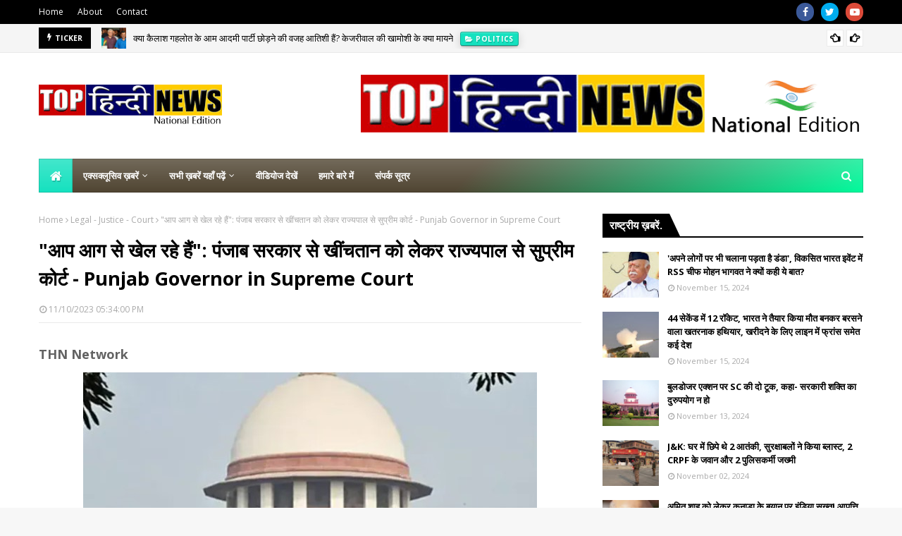

--- FILE ---
content_type: text/html; charset=utf-8
request_url: https://www.google.com/recaptcha/api2/aframe
body_size: 262
content:
<!DOCTYPE HTML><html><head><meta http-equiv="content-type" content="text/html; charset=UTF-8"></head><body><script nonce="9XUB7WgzE0WwQCNWA63N6w">/** Anti-fraud and anti-abuse applications only. See google.com/recaptcha */ try{var clients={'sodar':'https://pagead2.googlesyndication.com/pagead/sodar?'};window.addEventListener("message",function(a){try{if(a.source===window.parent){var b=JSON.parse(a.data);var c=clients[b['id']];if(c){var d=document.createElement('img');d.src=c+b['params']+'&rc='+(localStorage.getItem("rc::a")?sessionStorage.getItem("rc::b"):"");window.document.body.appendChild(d);sessionStorage.setItem("rc::e",parseInt(sessionStorage.getItem("rc::e")||0)+1);localStorage.setItem("rc::h",'1768529430762');}}}catch(b){}});window.parent.postMessage("_grecaptcha_ready", "*");}catch(b){}</script></body></html>

--- FILE ---
content_type: text/javascript; charset=UTF-8
request_url: https://www.tophindinews.com/feeds/posts/default/-/Sonbhadra%20News?alt=json-in-script&max-results=3&callback=jQuery112409709335088006004_1768529427901&_=1768529427902
body_size: 5325
content:
// API callback
jQuery112409709335088006004_1768529427901({"version":"1.0","encoding":"UTF-8","feed":{"xmlns":"http://www.w3.org/2005/Atom","xmlns$openSearch":"http://a9.com/-/spec/opensearchrss/1.0/","xmlns$blogger":"http://schemas.google.com/blogger/2008","xmlns$georss":"http://www.georss.org/georss","xmlns$gd":"http://schemas.google.com/g/2005","xmlns$thr":"http://purl.org/syndication/thread/1.0","id":{"$t":"tag:blogger.com,1999:blog-5179509613022784581"},"updated":{"$t":"2025-08-16T16:50:10.166+05:30"},"category":[{"term":"Politics"},{"term":"National"},{"term":"Business"},{"term":"International"},{"term":"Sports"},{"term":"Entertainment"},{"term":"Crime"},{"term":"Bihar News"},{"term":"Health - Hospitals"},{"term":"UP - Uttar Pradesh News"},{"term":"Technology"},{"term":"Lifestyle"},{"term":"Delhi"},{"term":"Explainer - Informational - How to"},{"term":"Religious - Spiritual - Dharm - Karm"},{"term":"Technology - Science - Research - Inventions"},{"term":"News"},{"term":"Controversy"},{"term":"MP"},{"term":"Career - Education - Job - Employment"},{"term":"Maharashtra"},{"term":"Gujarat"},{"term":"Court - Laws - Judges"},{"term":"Election - Chunav -  Vote - Voters"},{"term":"Accidents - Incidents - Casualities - Deaths"},{"term":"West Bengal"},{"term":"Featured Story"},{"term":"Accidents"},{"term":"Economy - Arthvyawastha"},{"term":"Rajasthan News"},{"term":"Viral"},{"term":"Karnataka"},{"term":"Punjab"},{"term":"Bihar"},{"term":"States"},{"term":"Weather - Mausam"},{"term":"Haryana"},{"term":"Jammu_and_Kashmir"},{"term":"Manipur"},{"term":"Jharkhand"},{"term":"Videos"},{"term":"Chhattisgarh"},{"term":"Himachal_Pradesh"},{"term":"Rajasthan"},{"term":"Uttarakhand"},{"term":"Security - Fraud - Scam - Alertness"},{"term":"Uttarakhand News"},{"term":"Assam"},{"term":"Festivals - Tyohar - Tradition"},{"term":"Telangana"},{"term":"Festivals - Tyohar - Custom - Tradition"},{"term":"Parenting"},{"term":"Natural Disaster"},{"term":"Odisha"},{"term":"Tamil_Nadu"},{"term":"Editorial"},{"term":"Information - Explainer - Research - Invention"},{"term":"Investigation - Raid"},{"term":"Views"},{"term":"AMIT LODHA"},{"term":"Andhra_Pradesh"},{"term":"Arunachal_Pradesh"},{"term":"Awards - Recognition"},{"term":"Begusarai"},{"term":"Election - Chunav - Vote - Poll"},{"term":"Legal - Justice - Court"},{"term":"Sonbhadra News"},{"term":"TEC"},{"term":"Army - Navy - Air Force"},{"term":"Chandigarh"},{"term":"Events - Program - Appeal"},{"term":"Goa News"},{"term":"Personalities - Biography - Condolence"},{"term":"Sikkim"},{"term":"Tripura"},{"term":"Andaman and Nicobar Islands"},{"term":"BIH"},{"term":"Cooking"},{"term":"Corruption - Bribe - Ghus"},{"term":"Dadra_and_Nagar_Haveli"},{"term":"Daman_and_Diu"},{"term":"Error - Mistakes - Fault"},{"term":"Gardening - Farming - Farmers"},{"term":"Goa"},{"term":"INTER"},{"term":"Kerala"},{"term":"Ladakh"},{"term":"Lakshadweep"},{"term":"Meghalaya"},{"term":"Mizoram"},{"term":"Nagaland"},{"term":"Nepal"},{"term":"Pakistan"},{"term":"Public Conveniences - Inconveniences"},{"term":"Puducherry"},{"term":"SONBHADRA"},{"term":"Services - Facilities - Conveniences"},{"term":"Terrorism - Naxalite"},{"term":"Tourism - Travels - Bhraman - Yatra"}],"title":{"type":"text","$t":"Top Hindi News - National"},"subtitle":{"type":"html","$t":""},"link":[{"rel":"http://schemas.google.com/g/2005#feed","type":"application/atom+xml","href":"https:\/\/www.tophindinews.com\/feeds\/posts\/default"},{"rel":"self","type":"application/atom+xml","href":"https:\/\/www.blogger.com\/feeds\/5179509613022784581\/posts\/default\/-\/Sonbhadra+News?alt=json-in-script\u0026max-results=3"},{"rel":"alternate","type":"text/html","href":"https:\/\/www.tophindinews.com\/search\/label\/Sonbhadra%20News"},{"rel":"hub","href":"http://pubsubhubbub.appspot.com/"}],"author":[{"name":{"$t":"न्यूज पोर्टल अपडेट"},"uri":{"$t":"http:\/\/www.blogger.com\/profile\/12824055076618678281"},"email":{"$t":"noreply@blogger.com"},"gd$image":{"rel":"http://schemas.google.com/g/2005#thumbnail","width":"32","height":"32","src":"\/\/blogger.googleusercontent.com\/img\/b\/R29vZ2xl\/AVvXsEi_yF889i-SFSoGinKE5EAIq2ypBcSotgNo3wWg8qTMbO3ShViDqufD4bU-ERRKl8LuFohDnv21bTC_CrRAxeTBzT9sROewS9lgS9e6JYDXz29LJQFlSrsMw4aAD_0fLg\/s113\/Hindi+News+Portal+image.jpg"}}],"generator":{"version":"7.00","uri":"http://www.blogger.com","$t":"Blogger"},"openSearch$totalResults":{"$t":"3"},"openSearch$startIndex":{"$t":"1"},"openSearch$itemsPerPage":{"$t":"3"},"entry":[{"id":{"$t":"tag:blogger.com,1999:blog-5179509613022784581.post-1562288368199484477"},"published":{"$t":"2022-10-21T23:05:00.000+05:30"},"updated":{"$t":"2022-10-29T23:10:14.097+05:30"},"category":[{"scheme":"http://www.blogger.com/atom/ns#","term":"Sonbhadra News"}],"title":{"type":"text","$t":"सोनभद्र में सलखन के फासिल्स से भी पुराना चट्टान जमतिहवा और मुर्धवा में होने का भू वैज्ञानिकों ने किया दावा - Sonbhadra Exclusive"},"content":{"type":"html","$t":"\u003Cp\u003E\u003C\/p\u003E\u003Cdiv class=\"separator\" style=\"clear: both; text-align: center;\"\u003E\u003Ca href=\"https:\/\/blogger.googleusercontent.com\/img\/b\/R29vZ2xl\/AVvXsEgXu_mxRV2lSiB-ii7XvNgudcRGLdRwIGhZrHA_J4QXI1ER5_FehmLRzD2fOpT9C2vOhMWUjMyILAK55Y0iixSYpQ2DnT8W_Vq5T89N2ZLO6Qes3FGdlSujeYx_zyn3jUxfKA1OJovv0DqJspW5qXbBk0BhdCzYsi4sMxtDxKxXtgxZjSuyFf4ayMEJ\/s620\/Sonbhadra%20News1.jpg\" imageanchor=\"1\" style=\"margin-left: 1em; margin-right: 1em;\"\u003E\u003Cimg border=\"0\" data-original-height=\"344\" data-original-width=\"620\" src=\"https:\/\/blogger.googleusercontent.com\/img\/b\/R29vZ2xl\/AVvXsEgXu_mxRV2lSiB-ii7XvNgudcRGLdRwIGhZrHA_J4QXI1ER5_FehmLRzD2fOpT9C2vOhMWUjMyILAK55Y0iixSYpQ2DnT8W_Vq5T89N2ZLO6Qes3FGdlSujeYx_zyn3jUxfKA1OJovv0DqJspW5qXbBk0BhdCzYsi4sMxtDxKxXtgxZjSuyFf4ayMEJ\/s16000\/Sonbhadra%20News1.jpg\" \/\u003E\u003C\/a\u003E\u003C\/div\u003E\u003Cbr \/\u003Eम्योरपुर ब्लाक का जमतिहवा व मुर्धवा नाला का चट्टान हमेशा से भू-वैज्ञानिकों के लिए शोध का विषय रहा है। यही कारण है कि समय-समय पर बीएचयू व देश के अन्य क्षेत्रों के भू-वैज्ञानिक यहां पर आकर शोध करते रहते हैं।\u003Cp\u003E\u003C\/p\u003E\u003Cp\u003Eसोमवार को भी बीएचयू के भू-वैज्ञानिकों के साथ 30 सदस्यीय टीम यहां पर आई। इस दौरान वैज्ञानिकों ने यह दावा किया कि मुर्धवा व जमतिहवा नाला के पास जो चट्टान (पत्थर) है, वह सलखन स्थित फासिल्स से भी पुराना है। वैज्ञानिकों के इस दावे के साथ नई बहस छिड़ गई है। वैसे बीएचयू के वैज्ञानिकों के दावों को लेकर जनपद के वरिष्ठ खनन अधिकारी आशीष कुमार ने अनभिज्ञता जताई है। उन्होंने कहा कि शासन अगर वैज्ञानिकों के दावों की पुष्टि के लिए निर्देशित करेगा तो हम लोग अपने स्तर से इसकी जांच कराएंगे।\u003C\/p\u003E\u003Cp\u003Eम्योरपुर के जमतिहवा नाला व मुर्धवा क्षेत्र का देश के विभिन्न हिस्सों से वैज्ञानिकों की टीम दौरा कर चुकी है। अमेरिका के फ्लोरिडा विश्वविद्यालय के भू-वैज्ञानिक नेपच्यून कुछ वर्ष पहले जनपद दौरे पर यह बात कही थी कि वह चाहते हैं कि यह क्षेत्र भू वैज्ञानिकों के लिए शोध केंद्र बने, जिससे पृथ्वी के निर्माण और उथल पुथल का राज गहराई से समझा जा सके। सोमवार को बीएचयू सहित कई स्थानों के भू वैज्ञानिकों और शोध छात्र इसी राज को समझने के लिए एकत्रित हुए थे। इस दौरान टीम ने म्योरपुर ब्लाक, मुर्धवा नाला व रनटोला स्थित जमतिहवा नाला का अध्ययन किया।\u003C\/p\u003E"},"link":[{"rel":"replies","type":"application/atom+xml","href":"https:\/\/www.tophindinews.com\/feeds\/1562288368199484477\/comments\/default","title":"Post Comments"},{"rel":"replies","type":"text/html","href":"https:\/\/www.tophindinews.com\/2022\/10\/sonbhadra-exclusive.html#comment-form","title":"0 Comments"},{"rel":"edit","type":"application/atom+xml","href":"https:\/\/www.blogger.com\/feeds\/5179509613022784581\/posts\/default\/1562288368199484477"},{"rel":"self","type":"application/atom+xml","href":"https:\/\/www.blogger.com\/feeds\/5179509613022784581\/posts\/default\/1562288368199484477"},{"rel":"alternate","type":"text/html","href":"https:\/\/www.tophindinews.com\/2022\/10\/sonbhadra-exclusive.html","title":"सोनभद्र में सलखन के फासिल्स से भी पुराना चट्टान जमतिहवा और मुर्धवा में होने का भू वैज्ञानिकों ने किया दावा - Sonbhadra Exclusive"}],"author":[{"name":{"$t":"न्यूज पोर्टल अपडेट"},"uri":{"$t":"http:\/\/www.blogger.com\/profile\/12824055076618678281"},"email":{"$t":"noreply@blogger.com"},"gd$image":{"rel":"http://schemas.google.com/g/2005#thumbnail","width":"32","height":"32","src":"\/\/blogger.googleusercontent.com\/img\/b\/R29vZ2xl\/AVvXsEi_yF889i-SFSoGinKE5EAIq2ypBcSotgNo3wWg8qTMbO3ShViDqufD4bU-ERRKl8LuFohDnv21bTC_CrRAxeTBzT9sROewS9lgS9e6JYDXz29LJQFlSrsMw4aAD_0fLg\/s113\/Hindi+News+Portal+image.jpg"}}],"media$thumbnail":{"xmlns$media":"http://search.yahoo.com/mrss/","url":"https:\/\/blogger.googleusercontent.com\/img\/b\/R29vZ2xl\/AVvXsEgXu_mxRV2lSiB-ii7XvNgudcRGLdRwIGhZrHA_J4QXI1ER5_FehmLRzD2fOpT9C2vOhMWUjMyILAK55Y0iixSYpQ2DnT8W_Vq5T89N2ZLO6Qes3FGdlSujeYx_zyn3jUxfKA1OJovv0DqJspW5qXbBk0BhdCzYsi4sMxtDxKxXtgxZjSuyFf4ayMEJ\/s72-c\/Sonbhadra%20News1.jpg","height":"72","width":"72"},"thr$total":{"$t":"0"}},{"id":{"$t":"tag:blogger.com,1999:blog-5179509613022784581.post-4303646623224311782"},"published":{"$t":"2022-10-21T23:02:00.000+05:30"},"updated":{"$t":"2022-10-29T23:10:14.425+05:30"},"category":[{"scheme":"http://www.blogger.com/atom/ns#","term":"Festivals - Tyohar - Tradition"},{"scheme":"http://www.blogger.com/atom/ns#","term":"Sonbhadra News"}],"title":{"type":"text","$t":"दीपावली पर उपहार पा खिले ग्रामीणों के चेहरे - Diwali Gift"},"content":{"type":"html","$t":"\u003Cp\u003E\u003C\/p\u003E\u003Cdiv class=\"separator\" style=\"clear: both; text-align: center;\"\u003E\u003Ca href=\"https:\/\/blogger.googleusercontent.com\/img\/b\/R29vZ2xl\/AVvXsEgYrE9fWhXd7nFD7-foStGXDVEj6gFwT4ZAztS01x57Z6ccvHOZ6pgvMuLcdSw3XqidteCGJql53KMwVmg-cfOZYkErmXQqNxTh2g96Mm3xbq_tYAk977qgfr8XKIX0nbwvWz_qfHKR3n2RlzvfSu1CDP5QQTZmh-4IvtLrhh3VZL2fXoMb1rsrhlum\/s607\/Diwali%20Gift.jpg\" imageanchor=\"1\" style=\"margin-left: 1em; margin-right: 1em;\"\u003E\u003Cimg border=\"0\" data-original-height=\"400\" data-original-width=\"607\" src=\"https:\/\/blogger.googleusercontent.com\/img\/b\/R29vZ2xl\/AVvXsEgYrE9fWhXd7nFD7-foStGXDVEj6gFwT4ZAztS01x57Z6ccvHOZ6pgvMuLcdSw3XqidteCGJql53KMwVmg-cfOZYkErmXQqNxTh2g96Mm3xbq_tYAk977qgfr8XKIX0nbwvWz_qfHKR3n2RlzvfSu1CDP5QQTZmh-4IvtLrhh3VZL2fXoMb1rsrhlum\/s16000\/Diwali%20Gift.jpg\" \/\u003E\u003C\/a\u003E\u003C\/div\u003E\u003Cbr \/\u003Eहिण्डालकों रेनुपावर की दिशिता महिला मण्डल ने दीपावली पर्व के उपलक्ष्य में शुक्रवार को निकटवर्ती ग्राम बैरपान में 101 वृद्ध विकलांग और निर्धन ग्रामीण परिवारों को उपहार दिये। दिशिता महिला मंडल की अध्यक्षा इन्दु यादव ने इस अवसर पर सभी मौजूद ग्रामीणों व उनके परिजनों को सम्बोधित करते हुए कहा कि खुशियां बांटने से बढ़ती है। अंधकार पर प्रकाश की जीत का दीपावली जैसा त्यौहार अनेकता में एकता का संदेश देता है। उन्होने 101 ग्रामीणों को स्टील के बर्तन, दिया बाती व मिष्ठान आदि वितरित किये। उपहार पाकर सभी ग्रामीणों के चेहरे खिल उठे। इससे पूर्व बैरपान विद्यालय पहुंचने पर दिशिता महिला मण्डल की पदाधिकारियों व सदस्यों का शिक्षिकाओं ने स्वागत किया। इस मौके पर सचिव रितु हर्षवर्धन,सहसचिव कविता श्रीमाली,विभा शैलेष सिंह ,सपना तिवारी,विभा सिंह व आशा सैनी आदि मौजूद रही।\u003Cp\u003E\u003C\/p\u003E"},"link":[{"rel":"replies","type":"application/atom+xml","href":"https:\/\/www.tophindinews.com\/feeds\/4303646623224311782\/comments\/default","title":"Post Comments"},{"rel":"replies","type":"text/html","href":"https:\/\/www.tophindinews.com\/2022\/10\/diwali-gift.html#comment-form","title":"0 Comments"},{"rel":"edit","type":"application/atom+xml","href":"https:\/\/www.blogger.com\/feeds\/5179509613022784581\/posts\/default\/4303646623224311782"},{"rel":"self","type":"application/atom+xml","href":"https:\/\/www.blogger.com\/feeds\/5179509613022784581\/posts\/default\/4303646623224311782"},{"rel":"alternate","type":"text/html","href":"https:\/\/www.tophindinews.com\/2022\/10\/diwali-gift.html","title":"दीपावली पर उपहार पा खिले ग्रामीणों के चेहरे - Diwali Gift"}],"author":[{"name":{"$t":"न्यूज पोर्टल अपडेट"},"uri":{"$t":"http:\/\/www.blogger.com\/profile\/12824055076618678281"},"email":{"$t":"noreply@blogger.com"},"gd$image":{"rel":"http://schemas.google.com/g/2005#thumbnail","width":"32","height":"32","src":"\/\/blogger.googleusercontent.com\/img\/b\/R29vZ2xl\/AVvXsEi_yF889i-SFSoGinKE5EAIq2ypBcSotgNo3wWg8qTMbO3ShViDqufD4bU-ERRKl8LuFohDnv21bTC_CrRAxeTBzT9sROewS9lgS9e6JYDXz29LJQFlSrsMw4aAD_0fLg\/s113\/Hindi+News+Portal+image.jpg"}}],"media$thumbnail":{"xmlns$media":"http://search.yahoo.com/mrss/","url":"https:\/\/blogger.googleusercontent.com\/img\/b\/R29vZ2xl\/AVvXsEgYrE9fWhXd7nFD7-foStGXDVEj6gFwT4ZAztS01x57Z6ccvHOZ6pgvMuLcdSw3XqidteCGJql53KMwVmg-cfOZYkErmXQqNxTh2g96Mm3xbq_tYAk977qgfr8XKIX0nbwvWz_qfHKR3n2RlzvfSu1CDP5QQTZmh-4IvtLrhh3VZL2fXoMb1rsrhlum\/s72-c\/Diwali%20Gift.jpg","height":"72","width":"72"},"thr$total":{"$t":"0"}},{"id":{"$t":"tag:blogger.com,1999:blog-5179509613022784581.post-5373181721692012904"},"published":{"$t":"2022-10-21T21:12:00.000+05:30"},"updated":{"$t":"2022-10-29T23:10:16.408+05:30"},"category":[{"scheme":"http://www.blogger.com/atom/ns#","term":"Sonbhadra News"}],"title":{"type":"text","$t":"सोनभद्र में प्लाज्मा के लिए वाराणसी रेफर हो रहे डेंगू मरीज, ब्लड बैंक में नहीं लगी पृथक्करण मशीन - Sonbhadra News"},"content":{"type":"html","$t":"\u003Cp\u003E\u003C\/p\u003E\u003Cdiv class=\"separator\" style=\"clear: both; text-align: center;\"\u003E\u003Ca href=\"https:\/\/blogger.googleusercontent.com\/img\/b\/R29vZ2xl\/AVvXsEik0_SVFpEBgVyH7PHJ1x5zqGeDsf-QAZL4UVBRrHEPeuKfGarRNmXhNtLgCBbQe5crrVSWO384kPcERds0rWKSfv16OLdu42bZ6EGwxtVymglNMWDzxL5O5S4Q3jpaRtH2Mq3I11AilRGDJORHkOqXESYB6W4CV9R1WVwTUB3arIp9bPOrSke47qOj\/s625\/Sonbhadra%20News.jpg\" imageanchor=\"1\" style=\"margin-left: 1em; margin-right: 1em;\"\u003E\u003Cimg border=\"0\" data-original-height=\"346\" data-original-width=\"625\" src=\"https:\/\/blogger.googleusercontent.com\/img\/b\/R29vZ2xl\/AVvXsEik0_SVFpEBgVyH7PHJ1x5zqGeDsf-QAZL4UVBRrHEPeuKfGarRNmXhNtLgCBbQe5crrVSWO384kPcERds0rWKSfv16OLdu42bZ6EGwxtVymglNMWDzxL5O5S4Q3jpaRtH2Mq3I11AilRGDJORHkOqXESYB6W4CV9R1WVwTUB3arIp9bPOrSke47qOj\/s16000\/Sonbhadra%20News.jpg\" \/\u003E\u003C\/a\u003E\u003C\/div\u003E\u003Cbr \/\u003Eडेंगू का प्रकोप जिले के विभिन्न क्षेत्रों में तेजी से बढ़ रहा है। मरीजों को प्लेटलेट गिरने पर प्लाज्मा की जरूरत पड़ रही है, लेकिन जिला अस्पताल के ब्लड बैंक में अब तक ब्लड सेपरेशन (पृथक्करण) यूनिट स्थापित ही नहीं हुई। इससे गंभीर रूप से बीमार मरीजों को प्लाज्मा चढ़ाने के लिए वाराणसी रेफर कर दिया जा रहा है।\u003Cp\u003E\u003C\/p\u003E\u003Cp\u003Eब्लड बैंक में गुरुवार को 207 यूनिट रक्त उपलब्ध था लेकिन इसमें बी माइनस व एबी माइनस रक्त की कमी है। दोनों ग्रुृप का महज एक-एक यूनिट रक्त ही उपलब्ध है। वर्ष 2011 में जिला अस्पताल में ब्लड बैंक की स्थापना इस उद्देश्य से हुई थी कि जरूरतमंदों को रक्त उपलब्ध कराकर उनकी जान बचाई जा सके।\u003C\/p\u003E\u003Cp\u003Eइस उद्देश्य को और बल तब मिला जब विभिन्न स्वयं सेवी संगठनों ने रक्तदान किया। समय-समय पर रक्तदान संगठनों के सदस्य करते रहते हैं। इससे यहां रक्त की कमी नहीं पड़ती। ब्लड बैंक परिसर में सेपरेशन यूनिट की स्थापना के लिए भवन का निर्माण पूर्ण हो चुका है। कुछ मशीनें भी आ गई हैं लेकिन अभी उन्हें इंस्टाल नहीं किया जा सका है। इससे यह यूनिट नहीं चालू हो सकी है।\u003C\/p\u003E\u003Cp\u003Eयूनिट संचालन के लिए एक डाक्टर, दो एलटी ले चुके हैं प्रशिक्षण\u003C\/p\u003E\u003Cp\u003Eब्लड बैंक में सेपरेशन यूनिट के संचालन के लिए एक डाक्टर व दाे लैब टेक्निशियन एलटी प्रशिक्षण ले चुके हैं। शासन स्तर से यूनिट के लिए चार-पांच मशीनें आनी शेष रह गई हैं। प्लेटलेट निकालने वाली मशीन आनी बाकी है। इससे प्रशिक्षण डाक्टर व एलटी इसका संचालन नहीं शुरू कर सके हैं। उन्हें जरूरी सुविधाएं मिल जाएं तो इसका संचालन कर मरीजों को लाभ दिलाया जा सकता है।\u003C\/p\u003E"},"link":[{"rel":"replies","type":"application/atom+xml","href":"https:\/\/www.tophindinews.com\/feeds\/5373181721692012904\/comments\/default","title":"Post Comments"},{"rel":"replies","type":"text/html","href":"https:\/\/www.tophindinews.com\/2022\/10\/sonbhadra-news.html#comment-form","title":"0 Comments"},{"rel":"edit","type":"application/atom+xml","href":"https:\/\/www.blogger.com\/feeds\/5179509613022784581\/posts\/default\/5373181721692012904"},{"rel":"self","type":"application/atom+xml","href":"https:\/\/www.blogger.com\/feeds\/5179509613022784581\/posts\/default\/5373181721692012904"},{"rel":"alternate","type":"text/html","href":"https:\/\/www.tophindinews.com\/2022\/10\/sonbhadra-news.html","title":"सोनभद्र में प्लाज्मा के लिए वाराणसी रेफर हो रहे डेंगू मरीज, ब्लड बैंक में नहीं लगी पृथक्करण मशीन - Sonbhadra News"}],"author":[{"name":{"$t":"न्यूज पोर्टल अपडेट"},"uri":{"$t":"http:\/\/www.blogger.com\/profile\/12824055076618678281"},"email":{"$t":"noreply@blogger.com"},"gd$image":{"rel":"http://schemas.google.com/g/2005#thumbnail","width":"32","height":"32","src":"\/\/blogger.googleusercontent.com\/img\/b\/R29vZ2xl\/AVvXsEi_yF889i-SFSoGinKE5EAIq2ypBcSotgNo3wWg8qTMbO3ShViDqufD4bU-ERRKl8LuFohDnv21bTC_CrRAxeTBzT9sROewS9lgS9e6JYDXz29LJQFlSrsMw4aAD_0fLg\/s113\/Hindi+News+Portal+image.jpg"}}],"media$thumbnail":{"xmlns$media":"http://search.yahoo.com/mrss/","url":"https:\/\/blogger.googleusercontent.com\/img\/b\/R29vZ2xl\/AVvXsEik0_SVFpEBgVyH7PHJ1x5zqGeDsf-QAZL4UVBRrHEPeuKfGarRNmXhNtLgCBbQe5crrVSWO384kPcERds0rWKSfv16OLdu42bZ6EGwxtVymglNMWDzxL5O5S4Q3jpaRtH2Mq3I11AilRGDJORHkOqXESYB6W4CV9R1WVwTUB3arIp9bPOrSke47qOj\/s72-c\/Sonbhadra%20News.jpg","height":"72","width":"72"},"thr$total":{"$t":"0"}}]}});

--- FILE ---
content_type: text/javascript; charset=UTF-8
request_url: https://www.tophindinews.com/feeds/posts/default/-/Sonbhadra%20News?alt=json-in-script&max-results=5&callback=jQuery112409709335088006004_1768529427893&_=1768529427894
body_size: 5329
content:
// API callback
jQuery112409709335088006004_1768529427893({"version":"1.0","encoding":"UTF-8","feed":{"xmlns":"http://www.w3.org/2005/Atom","xmlns$openSearch":"http://a9.com/-/spec/opensearchrss/1.0/","xmlns$blogger":"http://schemas.google.com/blogger/2008","xmlns$georss":"http://www.georss.org/georss","xmlns$gd":"http://schemas.google.com/g/2005","xmlns$thr":"http://purl.org/syndication/thread/1.0","id":{"$t":"tag:blogger.com,1999:blog-5179509613022784581"},"updated":{"$t":"2025-08-16T16:50:10.166+05:30"},"category":[{"term":"Politics"},{"term":"National"},{"term":"Business"},{"term":"International"},{"term":"Sports"},{"term":"Entertainment"},{"term":"Crime"},{"term":"Bihar News"},{"term":"Health - Hospitals"},{"term":"UP - Uttar Pradesh News"},{"term":"Technology"},{"term":"Lifestyle"},{"term":"Delhi"},{"term":"Explainer - Informational - How to"},{"term":"Religious - Spiritual - Dharm - Karm"},{"term":"Technology - Science - Research - Inventions"},{"term":"News"},{"term":"Controversy"},{"term":"MP"},{"term":"Career - Education - Job - Employment"},{"term":"Maharashtra"},{"term":"Gujarat"},{"term":"Court - Laws - Judges"},{"term":"Election - Chunav -  Vote - Voters"},{"term":"Accidents - Incidents - Casualities - Deaths"},{"term":"West Bengal"},{"term":"Featured Story"},{"term":"Accidents"},{"term":"Economy - Arthvyawastha"},{"term":"Rajasthan News"},{"term":"Viral"},{"term":"Karnataka"},{"term":"Punjab"},{"term":"Bihar"},{"term":"States"},{"term":"Weather - Mausam"},{"term":"Haryana"},{"term":"Jammu_and_Kashmir"},{"term":"Manipur"},{"term":"Jharkhand"},{"term":"Videos"},{"term":"Chhattisgarh"},{"term":"Himachal_Pradesh"},{"term":"Rajasthan"},{"term":"Uttarakhand"},{"term":"Security - Fraud - Scam - Alertness"},{"term":"Uttarakhand News"},{"term":"Assam"},{"term":"Festivals - Tyohar - Tradition"},{"term":"Telangana"},{"term":"Festivals - Tyohar - Custom - Tradition"},{"term":"Parenting"},{"term":"Natural Disaster"},{"term":"Odisha"},{"term":"Tamil_Nadu"},{"term":"Editorial"},{"term":"Information - Explainer - Research - Invention"},{"term":"Investigation - Raid"},{"term":"Views"},{"term":"AMIT LODHA"},{"term":"Andhra_Pradesh"},{"term":"Arunachal_Pradesh"},{"term":"Awards - Recognition"},{"term":"Begusarai"},{"term":"Election - Chunav - Vote - Poll"},{"term":"Legal - Justice - Court"},{"term":"Sonbhadra News"},{"term":"TEC"},{"term":"Army - Navy - Air Force"},{"term":"Chandigarh"},{"term":"Events - Program - Appeal"},{"term":"Goa News"},{"term":"Personalities - Biography - Condolence"},{"term":"Sikkim"},{"term":"Tripura"},{"term":"Andaman and Nicobar Islands"},{"term":"BIH"},{"term":"Cooking"},{"term":"Corruption - Bribe - Ghus"},{"term":"Dadra_and_Nagar_Haveli"},{"term":"Daman_and_Diu"},{"term":"Error - Mistakes - Fault"},{"term":"Gardening - Farming - Farmers"},{"term":"Goa"},{"term":"INTER"},{"term":"Kerala"},{"term":"Ladakh"},{"term":"Lakshadweep"},{"term":"Meghalaya"},{"term":"Mizoram"},{"term":"Nagaland"},{"term":"Nepal"},{"term":"Pakistan"},{"term":"Public Conveniences - Inconveniences"},{"term":"Puducherry"},{"term":"SONBHADRA"},{"term":"Services - Facilities - Conveniences"},{"term":"Terrorism - Naxalite"},{"term":"Tourism - Travels - Bhraman - Yatra"}],"title":{"type":"text","$t":"Top Hindi News - National"},"subtitle":{"type":"html","$t":""},"link":[{"rel":"http://schemas.google.com/g/2005#feed","type":"application/atom+xml","href":"https:\/\/www.tophindinews.com\/feeds\/posts\/default"},{"rel":"self","type":"application/atom+xml","href":"https:\/\/www.blogger.com\/feeds\/5179509613022784581\/posts\/default\/-\/Sonbhadra+News?alt=json-in-script\u0026max-results=5"},{"rel":"alternate","type":"text/html","href":"https:\/\/www.tophindinews.com\/search\/label\/Sonbhadra%20News"},{"rel":"hub","href":"http://pubsubhubbub.appspot.com/"}],"author":[{"name":{"$t":"न्यूज पोर्टल अपडेट"},"uri":{"$t":"http:\/\/www.blogger.com\/profile\/12824055076618678281"},"email":{"$t":"noreply@blogger.com"},"gd$image":{"rel":"http://schemas.google.com/g/2005#thumbnail","width":"32","height":"32","src":"\/\/blogger.googleusercontent.com\/img\/b\/R29vZ2xl\/AVvXsEi_yF889i-SFSoGinKE5EAIq2ypBcSotgNo3wWg8qTMbO3ShViDqufD4bU-ERRKl8LuFohDnv21bTC_CrRAxeTBzT9sROewS9lgS9e6JYDXz29LJQFlSrsMw4aAD_0fLg\/s113\/Hindi+News+Portal+image.jpg"}}],"generator":{"version":"7.00","uri":"http://www.blogger.com","$t":"Blogger"},"openSearch$totalResults":{"$t":"3"},"openSearch$startIndex":{"$t":"1"},"openSearch$itemsPerPage":{"$t":"5"},"entry":[{"id":{"$t":"tag:blogger.com,1999:blog-5179509613022784581.post-1562288368199484477"},"published":{"$t":"2022-10-21T23:05:00.000+05:30"},"updated":{"$t":"2022-10-29T23:10:14.097+05:30"},"category":[{"scheme":"http://www.blogger.com/atom/ns#","term":"Sonbhadra News"}],"title":{"type":"text","$t":"सोनभद्र में सलखन के फासिल्स से भी पुराना चट्टान जमतिहवा और मुर्धवा में होने का भू वैज्ञानिकों ने किया दावा - Sonbhadra Exclusive"},"content":{"type":"html","$t":"\u003Cp\u003E\u003C\/p\u003E\u003Cdiv class=\"separator\" style=\"clear: both; text-align: center;\"\u003E\u003Ca href=\"https:\/\/blogger.googleusercontent.com\/img\/b\/R29vZ2xl\/AVvXsEgXu_mxRV2lSiB-ii7XvNgudcRGLdRwIGhZrHA_J4QXI1ER5_FehmLRzD2fOpT9C2vOhMWUjMyILAK55Y0iixSYpQ2DnT8W_Vq5T89N2ZLO6Qes3FGdlSujeYx_zyn3jUxfKA1OJovv0DqJspW5qXbBk0BhdCzYsi4sMxtDxKxXtgxZjSuyFf4ayMEJ\/s620\/Sonbhadra%20News1.jpg\" imageanchor=\"1\" style=\"margin-left: 1em; margin-right: 1em;\"\u003E\u003Cimg border=\"0\" data-original-height=\"344\" data-original-width=\"620\" src=\"https:\/\/blogger.googleusercontent.com\/img\/b\/R29vZ2xl\/AVvXsEgXu_mxRV2lSiB-ii7XvNgudcRGLdRwIGhZrHA_J4QXI1ER5_FehmLRzD2fOpT9C2vOhMWUjMyILAK55Y0iixSYpQ2DnT8W_Vq5T89N2ZLO6Qes3FGdlSujeYx_zyn3jUxfKA1OJovv0DqJspW5qXbBk0BhdCzYsi4sMxtDxKxXtgxZjSuyFf4ayMEJ\/s16000\/Sonbhadra%20News1.jpg\" \/\u003E\u003C\/a\u003E\u003C\/div\u003E\u003Cbr \/\u003Eम्योरपुर ब्लाक का जमतिहवा व मुर्धवा नाला का चट्टान हमेशा से भू-वैज्ञानिकों के लिए शोध का विषय रहा है। यही कारण है कि समय-समय पर बीएचयू व देश के अन्य क्षेत्रों के भू-वैज्ञानिक यहां पर आकर शोध करते रहते हैं।\u003Cp\u003E\u003C\/p\u003E\u003Cp\u003Eसोमवार को भी बीएचयू के भू-वैज्ञानिकों के साथ 30 सदस्यीय टीम यहां पर आई। इस दौरान वैज्ञानिकों ने यह दावा किया कि मुर्धवा व जमतिहवा नाला के पास जो चट्टान (पत्थर) है, वह सलखन स्थित फासिल्स से भी पुराना है। वैज्ञानिकों के इस दावे के साथ नई बहस छिड़ गई है। वैसे बीएचयू के वैज्ञानिकों के दावों को लेकर जनपद के वरिष्ठ खनन अधिकारी आशीष कुमार ने अनभिज्ञता जताई है। उन्होंने कहा कि शासन अगर वैज्ञानिकों के दावों की पुष्टि के लिए निर्देशित करेगा तो हम लोग अपने स्तर से इसकी जांच कराएंगे।\u003C\/p\u003E\u003Cp\u003Eम्योरपुर के जमतिहवा नाला व मुर्धवा क्षेत्र का देश के विभिन्न हिस्सों से वैज्ञानिकों की टीम दौरा कर चुकी है। अमेरिका के फ्लोरिडा विश्वविद्यालय के भू-वैज्ञानिक नेपच्यून कुछ वर्ष पहले जनपद दौरे पर यह बात कही थी कि वह चाहते हैं कि यह क्षेत्र भू वैज्ञानिकों के लिए शोध केंद्र बने, जिससे पृथ्वी के निर्माण और उथल पुथल का राज गहराई से समझा जा सके। सोमवार को बीएचयू सहित कई स्थानों के भू वैज्ञानिकों और शोध छात्र इसी राज को समझने के लिए एकत्रित हुए थे। इस दौरान टीम ने म्योरपुर ब्लाक, मुर्धवा नाला व रनटोला स्थित जमतिहवा नाला का अध्ययन किया।\u003C\/p\u003E"},"link":[{"rel":"replies","type":"application/atom+xml","href":"https:\/\/www.tophindinews.com\/feeds\/1562288368199484477\/comments\/default","title":"Post Comments"},{"rel":"replies","type":"text/html","href":"https:\/\/www.tophindinews.com\/2022\/10\/sonbhadra-exclusive.html#comment-form","title":"0 Comments"},{"rel":"edit","type":"application/atom+xml","href":"https:\/\/www.blogger.com\/feeds\/5179509613022784581\/posts\/default\/1562288368199484477"},{"rel":"self","type":"application/atom+xml","href":"https:\/\/www.blogger.com\/feeds\/5179509613022784581\/posts\/default\/1562288368199484477"},{"rel":"alternate","type":"text/html","href":"https:\/\/www.tophindinews.com\/2022\/10\/sonbhadra-exclusive.html","title":"सोनभद्र में सलखन के फासिल्स से भी पुराना चट्टान जमतिहवा और मुर्धवा में होने का भू वैज्ञानिकों ने किया दावा - Sonbhadra Exclusive"}],"author":[{"name":{"$t":"न्यूज पोर्टल अपडेट"},"uri":{"$t":"http:\/\/www.blogger.com\/profile\/12824055076618678281"},"email":{"$t":"noreply@blogger.com"},"gd$image":{"rel":"http://schemas.google.com/g/2005#thumbnail","width":"32","height":"32","src":"\/\/blogger.googleusercontent.com\/img\/b\/R29vZ2xl\/AVvXsEi_yF889i-SFSoGinKE5EAIq2ypBcSotgNo3wWg8qTMbO3ShViDqufD4bU-ERRKl8LuFohDnv21bTC_CrRAxeTBzT9sROewS9lgS9e6JYDXz29LJQFlSrsMw4aAD_0fLg\/s113\/Hindi+News+Portal+image.jpg"}}],"media$thumbnail":{"xmlns$media":"http://search.yahoo.com/mrss/","url":"https:\/\/blogger.googleusercontent.com\/img\/b\/R29vZ2xl\/AVvXsEgXu_mxRV2lSiB-ii7XvNgudcRGLdRwIGhZrHA_J4QXI1ER5_FehmLRzD2fOpT9C2vOhMWUjMyILAK55Y0iixSYpQ2DnT8W_Vq5T89N2ZLO6Qes3FGdlSujeYx_zyn3jUxfKA1OJovv0DqJspW5qXbBk0BhdCzYsi4sMxtDxKxXtgxZjSuyFf4ayMEJ\/s72-c\/Sonbhadra%20News1.jpg","height":"72","width":"72"},"thr$total":{"$t":"0"}},{"id":{"$t":"tag:blogger.com,1999:blog-5179509613022784581.post-4303646623224311782"},"published":{"$t":"2022-10-21T23:02:00.000+05:30"},"updated":{"$t":"2022-10-29T23:10:14.425+05:30"},"category":[{"scheme":"http://www.blogger.com/atom/ns#","term":"Festivals - Tyohar - Tradition"},{"scheme":"http://www.blogger.com/atom/ns#","term":"Sonbhadra News"}],"title":{"type":"text","$t":"दीपावली पर उपहार पा खिले ग्रामीणों के चेहरे - Diwali Gift"},"content":{"type":"html","$t":"\u003Cp\u003E\u003C\/p\u003E\u003Cdiv class=\"separator\" style=\"clear: both; text-align: center;\"\u003E\u003Ca href=\"https:\/\/blogger.googleusercontent.com\/img\/b\/R29vZ2xl\/AVvXsEgYrE9fWhXd7nFD7-foStGXDVEj6gFwT4ZAztS01x57Z6ccvHOZ6pgvMuLcdSw3XqidteCGJql53KMwVmg-cfOZYkErmXQqNxTh2g96Mm3xbq_tYAk977qgfr8XKIX0nbwvWz_qfHKR3n2RlzvfSu1CDP5QQTZmh-4IvtLrhh3VZL2fXoMb1rsrhlum\/s607\/Diwali%20Gift.jpg\" imageanchor=\"1\" style=\"margin-left: 1em; margin-right: 1em;\"\u003E\u003Cimg border=\"0\" data-original-height=\"400\" data-original-width=\"607\" src=\"https:\/\/blogger.googleusercontent.com\/img\/b\/R29vZ2xl\/AVvXsEgYrE9fWhXd7nFD7-foStGXDVEj6gFwT4ZAztS01x57Z6ccvHOZ6pgvMuLcdSw3XqidteCGJql53KMwVmg-cfOZYkErmXQqNxTh2g96Mm3xbq_tYAk977qgfr8XKIX0nbwvWz_qfHKR3n2RlzvfSu1CDP5QQTZmh-4IvtLrhh3VZL2fXoMb1rsrhlum\/s16000\/Diwali%20Gift.jpg\" \/\u003E\u003C\/a\u003E\u003C\/div\u003E\u003Cbr \/\u003Eहिण्डालकों रेनुपावर की दिशिता महिला मण्डल ने दीपावली पर्व के उपलक्ष्य में शुक्रवार को निकटवर्ती ग्राम बैरपान में 101 वृद्ध विकलांग और निर्धन ग्रामीण परिवारों को उपहार दिये। दिशिता महिला मंडल की अध्यक्षा इन्दु यादव ने इस अवसर पर सभी मौजूद ग्रामीणों व उनके परिजनों को सम्बोधित करते हुए कहा कि खुशियां बांटने से बढ़ती है। अंधकार पर प्रकाश की जीत का दीपावली जैसा त्यौहार अनेकता में एकता का संदेश देता है। उन्होने 101 ग्रामीणों को स्टील के बर्तन, दिया बाती व मिष्ठान आदि वितरित किये। उपहार पाकर सभी ग्रामीणों के चेहरे खिल उठे। इससे पूर्व बैरपान विद्यालय पहुंचने पर दिशिता महिला मण्डल की पदाधिकारियों व सदस्यों का शिक्षिकाओं ने स्वागत किया। इस मौके पर सचिव रितु हर्षवर्धन,सहसचिव कविता श्रीमाली,विभा शैलेष सिंह ,सपना तिवारी,विभा सिंह व आशा सैनी आदि मौजूद रही।\u003Cp\u003E\u003C\/p\u003E"},"link":[{"rel":"replies","type":"application/atom+xml","href":"https:\/\/www.tophindinews.com\/feeds\/4303646623224311782\/comments\/default","title":"Post Comments"},{"rel":"replies","type":"text/html","href":"https:\/\/www.tophindinews.com\/2022\/10\/diwali-gift.html#comment-form","title":"0 Comments"},{"rel":"edit","type":"application/atom+xml","href":"https:\/\/www.blogger.com\/feeds\/5179509613022784581\/posts\/default\/4303646623224311782"},{"rel":"self","type":"application/atom+xml","href":"https:\/\/www.blogger.com\/feeds\/5179509613022784581\/posts\/default\/4303646623224311782"},{"rel":"alternate","type":"text/html","href":"https:\/\/www.tophindinews.com\/2022\/10\/diwali-gift.html","title":"दीपावली पर उपहार पा खिले ग्रामीणों के चेहरे - Diwali Gift"}],"author":[{"name":{"$t":"न्यूज पोर्टल अपडेट"},"uri":{"$t":"http:\/\/www.blogger.com\/profile\/12824055076618678281"},"email":{"$t":"noreply@blogger.com"},"gd$image":{"rel":"http://schemas.google.com/g/2005#thumbnail","width":"32","height":"32","src":"\/\/blogger.googleusercontent.com\/img\/b\/R29vZ2xl\/AVvXsEi_yF889i-SFSoGinKE5EAIq2ypBcSotgNo3wWg8qTMbO3ShViDqufD4bU-ERRKl8LuFohDnv21bTC_CrRAxeTBzT9sROewS9lgS9e6JYDXz29LJQFlSrsMw4aAD_0fLg\/s113\/Hindi+News+Portal+image.jpg"}}],"media$thumbnail":{"xmlns$media":"http://search.yahoo.com/mrss/","url":"https:\/\/blogger.googleusercontent.com\/img\/b\/R29vZ2xl\/AVvXsEgYrE9fWhXd7nFD7-foStGXDVEj6gFwT4ZAztS01x57Z6ccvHOZ6pgvMuLcdSw3XqidteCGJql53KMwVmg-cfOZYkErmXQqNxTh2g96Mm3xbq_tYAk977qgfr8XKIX0nbwvWz_qfHKR3n2RlzvfSu1CDP5QQTZmh-4IvtLrhh3VZL2fXoMb1rsrhlum\/s72-c\/Diwali%20Gift.jpg","height":"72","width":"72"},"thr$total":{"$t":"0"}},{"id":{"$t":"tag:blogger.com,1999:blog-5179509613022784581.post-5373181721692012904"},"published":{"$t":"2022-10-21T21:12:00.000+05:30"},"updated":{"$t":"2022-10-29T23:10:16.408+05:30"},"category":[{"scheme":"http://www.blogger.com/atom/ns#","term":"Sonbhadra News"}],"title":{"type":"text","$t":"सोनभद्र में प्लाज्मा के लिए वाराणसी रेफर हो रहे डेंगू मरीज, ब्लड बैंक में नहीं लगी पृथक्करण मशीन - Sonbhadra News"},"content":{"type":"html","$t":"\u003Cp\u003E\u003C\/p\u003E\u003Cdiv class=\"separator\" style=\"clear: both; text-align: center;\"\u003E\u003Ca href=\"https:\/\/blogger.googleusercontent.com\/img\/b\/R29vZ2xl\/AVvXsEik0_SVFpEBgVyH7PHJ1x5zqGeDsf-QAZL4UVBRrHEPeuKfGarRNmXhNtLgCBbQe5crrVSWO384kPcERds0rWKSfv16OLdu42bZ6EGwxtVymglNMWDzxL5O5S4Q3jpaRtH2Mq3I11AilRGDJORHkOqXESYB6W4CV9R1WVwTUB3arIp9bPOrSke47qOj\/s625\/Sonbhadra%20News.jpg\" imageanchor=\"1\" style=\"margin-left: 1em; margin-right: 1em;\"\u003E\u003Cimg border=\"0\" data-original-height=\"346\" data-original-width=\"625\" src=\"https:\/\/blogger.googleusercontent.com\/img\/b\/R29vZ2xl\/AVvXsEik0_SVFpEBgVyH7PHJ1x5zqGeDsf-QAZL4UVBRrHEPeuKfGarRNmXhNtLgCBbQe5crrVSWO384kPcERds0rWKSfv16OLdu42bZ6EGwxtVymglNMWDzxL5O5S4Q3jpaRtH2Mq3I11AilRGDJORHkOqXESYB6W4CV9R1WVwTUB3arIp9bPOrSke47qOj\/s16000\/Sonbhadra%20News.jpg\" \/\u003E\u003C\/a\u003E\u003C\/div\u003E\u003Cbr \/\u003Eडेंगू का प्रकोप जिले के विभिन्न क्षेत्रों में तेजी से बढ़ रहा है। मरीजों को प्लेटलेट गिरने पर प्लाज्मा की जरूरत पड़ रही है, लेकिन जिला अस्पताल के ब्लड बैंक में अब तक ब्लड सेपरेशन (पृथक्करण) यूनिट स्थापित ही नहीं हुई। इससे गंभीर रूप से बीमार मरीजों को प्लाज्मा चढ़ाने के लिए वाराणसी रेफर कर दिया जा रहा है।\u003Cp\u003E\u003C\/p\u003E\u003Cp\u003Eब्लड बैंक में गुरुवार को 207 यूनिट रक्त उपलब्ध था लेकिन इसमें बी माइनस व एबी माइनस रक्त की कमी है। दोनों ग्रुृप का महज एक-एक यूनिट रक्त ही उपलब्ध है। वर्ष 2011 में जिला अस्पताल में ब्लड बैंक की स्थापना इस उद्देश्य से हुई थी कि जरूरतमंदों को रक्त उपलब्ध कराकर उनकी जान बचाई जा सके।\u003C\/p\u003E\u003Cp\u003Eइस उद्देश्य को और बल तब मिला जब विभिन्न स्वयं सेवी संगठनों ने रक्तदान किया। समय-समय पर रक्तदान संगठनों के सदस्य करते रहते हैं। इससे यहां रक्त की कमी नहीं पड़ती। ब्लड बैंक परिसर में सेपरेशन यूनिट की स्थापना के लिए भवन का निर्माण पूर्ण हो चुका है। कुछ मशीनें भी आ गई हैं लेकिन अभी उन्हें इंस्टाल नहीं किया जा सका है। इससे यह यूनिट नहीं चालू हो सकी है।\u003C\/p\u003E\u003Cp\u003Eयूनिट संचालन के लिए एक डाक्टर, दो एलटी ले चुके हैं प्रशिक्षण\u003C\/p\u003E\u003Cp\u003Eब्लड बैंक में सेपरेशन यूनिट के संचालन के लिए एक डाक्टर व दाे लैब टेक्निशियन एलटी प्रशिक्षण ले चुके हैं। शासन स्तर से यूनिट के लिए चार-पांच मशीनें आनी शेष रह गई हैं। प्लेटलेट निकालने वाली मशीन आनी बाकी है। इससे प्रशिक्षण डाक्टर व एलटी इसका संचालन नहीं शुरू कर सके हैं। उन्हें जरूरी सुविधाएं मिल जाएं तो इसका संचालन कर मरीजों को लाभ दिलाया जा सकता है।\u003C\/p\u003E"},"link":[{"rel":"replies","type":"application/atom+xml","href":"https:\/\/www.tophindinews.com\/feeds\/5373181721692012904\/comments\/default","title":"Post Comments"},{"rel":"replies","type":"text/html","href":"https:\/\/www.tophindinews.com\/2022\/10\/sonbhadra-news.html#comment-form","title":"0 Comments"},{"rel":"edit","type":"application/atom+xml","href":"https:\/\/www.blogger.com\/feeds\/5179509613022784581\/posts\/default\/5373181721692012904"},{"rel":"self","type":"application/atom+xml","href":"https:\/\/www.blogger.com\/feeds\/5179509613022784581\/posts\/default\/5373181721692012904"},{"rel":"alternate","type":"text/html","href":"https:\/\/www.tophindinews.com\/2022\/10\/sonbhadra-news.html","title":"सोनभद्र में प्लाज्मा के लिए वाराणसी रेफर हो रहे डेंगू मरीज, ब्लड बैंक में नहीं लगी पृथक्करण मशीन - Sonbhadra News"}],"author":[{"name":{"$t":"न्यूज पोर्टल अपडेट"},"uri":{"$t":"http:\/\/www.blogger.com\/profile\/12824055076618678281"},"email":{"$t":"noreply@blogger.com"},"gd$image":{"rel":"http://schemas.google.com/g/2005#thumbnail","width":"32","height":"32","src":"\/\/blogger.googleusercontent.com\/img\/b\/R29vZ2xl\/AVvXsEi_yF889i-SFSoGinKE5EAIq2ypBcSotgNo3wWg8qTMbO3ShViDqufD4bU-ERRKl8LuFohDnv21bTC_CrRAxeTBzT9sROewS9lgS9e6JYDXz29LJQFlSrsMw4aAD_0fLg\/s113\/Hindi+News+Portal+image.jpg"}}],"media$thumbnail":{"xmlns$media":"http://search.yahoo.com/mrss/","url":"https:\/\/blogger.googleusercontent.com\/img\/b\/R29vZ2xl\/AVvXsEik0_SVFpEBgVyH7PHJ1x5zqGeDsf-QAZL4UVBRrHEPeuKfGarRNmXhNtLgCBbQe5crrVSWO384kPcERds0rWKSfv16OLdu42bZ6EGwxtVymglNMWDzxL5O5S4Q3jpaRtH2Mq3I11AilRGDJORHkOqXESYB6W4CV9R1WVwTUB3arIp9bPOrSke47qOj\/s72-c\/Sonbhadra%20News.jpg","height":"72","width":"72"},"thr$total":{"$t":"0"}}]}});

--- FILE ---
content_type: text/javascript; charset=UTF-8
request_url: https://www.tophindinews.com/2023/11/punjab-governor-in-supreme-court.html?action=getFeed&widgetId=Feed1&widgetType=Feed&responseType=js&xssi_token=AOuZoY7EVF9-AW---iJwAnvgAGm6kcDp8w%3A1768529426587
body_size: 538
content:
try {
_WidgetManager._HandleControllerResult('Feed1', 'getFeed',{'status': 'ok', 'feed': {'entries': [{'title': '\u092c\u093f\u0928\u093e \u0915\u094d\u0935\u093e\u0932\u093f\u091f\u0940 \u0916\u094b\u090f \u0935\u0940\u0921\u093f\u092f\u094b \u0915\u093e \u0938\u093e\u0907\u091c\u093c \u0915\u0948\u0938\u0947 \u0915\u092e \u0915\u0930\u0947\u0902?', 'link': 'http://company.zmu.in/2019/01/how-to-compress-video-without-losing.html', 'publishedDate': '2019-01-09T23:04:00.000-08:00', 'author': 'Unknown'}, {'title': '\u092f\u0942\u091f\u094d\u092f\u0942\u092c \u0938\u094d\u091f\u0921\u0940: \u0935\u0940\u0921\u093f\u092f\u094b \u0926\u0947\u0916\u0915\u0930 \u092a\u094d\u0930\u092d\u093e\u0935\u093f\u0924 \u0939\u094b\u0924\u0940 \u0939\u0948\u0902 \u092d\u093e\u0935\u0928\u093e\u090f\u0902, \u0935\u0940\u0921\u093f\u092f\u094b \u092e\u0947\u0915\u0930 \u091c\u0948\u0938\u093e \n\u0938\u094b\u091a\u0928\u0947 \u0932\u0917\u0924\u0947 \u0939\u0948\u0902 \u092f\u0942\u091c\u0930\u094d\u0938', 'link': 'http://company.zmu.in/2019/01/user-emotions-after-watching-videos.html', 'publishedDate': '2019-01-09T06:33:00.000-08:00', 'author': 'Unknown'}, {'title': '\u092b\u0947\u0938\u092c\u0941\u0915 \u0938\u0947 \u0905\u0927\u093f\u0915 \u0939\u0948\u0902 \u092f\u0942\u091f\u094d\u092f\u0942\u092c \u0915\u0947 \u0921\u0947\u0932\u0940 \u092f\u0942\u091c\u0930\u094d\u0938', 'link': 'http://company.zmu.in/2019/01/you-tube-is-on-top-in-terms-of-daily.html', 'publishedDate': '2019-01-09T06:13:00.000-08:00', 'author': 'Unknown'}, {'title': '\u0915\u0949\u0930\u094d\u092a\u094b\u0930\u0947\u091f \u0935\u093f\u0921\u093f\u092f\u094b \u092a\u094d\u0930\u0947\u091c\u0947\u0902\u091f\u0947\u0936\u0928 \u092c\u0928\u0935\u093e\u0928\u0947 \u0938\u0947 \u092a\u0939\u0932\u0947', 'link': 'http://company.zmu.in/2019/01/think-before-corporate-video-making.html', 'publishedDate': '2019-01-09T05:13:00.000-08:00', 'author': 'Unknown'}, {'title': '\u0905\u0917\u0930 \u0906\u092a \u2018\u0938\u092b\u0932 \u092f\u0942\u091f\u094d\u092f\u0942\u092c\u0930\u2019 \u092c\u0928\u0928\u093e \u091a\u093e\u0939\u0924\u0947 \u0939\u0948\u0902 \u0924\u094b \u0928 \u0915\u0930\u0947\u0902 \u092f\u0947 \u2018\u0917\u0932\u0924\u093f\u092f\u093e\u0902\u2019', 'link': 'http://company.zmu.in/2019/01/become-successful-youtuber-do-not-do.html', 'publishedDate': '2019-01-07T23:32:00.000-08:00', 'author': 'Unknown'}], 'title': 'ZMU Digital'}});
} catch (e) {
  if (typeof log != 'undefined') {
    log('HandleControllerResult failed: ' + e);
  }
}


--- FILE ---
content_type: text/javascript; charset=UTF-8
request_url: https://www.tophindinews.com/feeds/posts/default?max-results=3&start-index=1&alt=json-in-script&callback=jQuery112409709335088006004_1768529427899&_=1768529427900
body_size: 7840
content:
// API callback
jQuery112409709335088006004_1768529427899({"version":"1.0","encoding":"UTF-8","feed":{"xmlns":"http://www.w3.org/2005/Atom","xmlns$openSearch":"http://a9.com/-/spec/opensearchrss/1.0/","xmlns$blogger":"http://schemas.google.com/blogger/2008","xmlns$georss":"http://www.georss.org/georss","xmlns$gd":"http://schemas.google.com/g/2005","xmlns$thr":"http://purl.org/syndication/thread/1.0","id":{"$t":"tag:blogger.com,1999:blog-5179509613022784581"},"updated":{"$t":"2025-08-16T16:50:10.166+05:30"},"category":[{"term":"Politics"},{"term":"National"},{"term":"Business"},{"term":"International"},{"term":"Sports"},{"term":"Entertainment"},{"term":"Crime"},{"term":"Bihar News"},{"term":"Health - Hospitals"},{"term":"UP - Uttar Pradesh News"},{"term":"Technology"},{"term":"Lifestyle"},{"term":"Delhi"},{"term":"Explainer - Informational - How to"},{"term":"Religious - Spiritual - Dharm - Karm"},{"term":"Technology - Science - Research - Inventions"},{"term":"News"},{"term":"Controversy"},{"term":"MP"},{"term":"Career - Education - Job - Employment"},{"term":"Maharashtra"},{"term":"Gujarat"},{"term":"Court - Laws - Judges"},{"term":"Election - Chunav -  Vote - Voters"},{"term":"Accidents - Incidents - Casualities - Deaths"},{"term":"West Bengal"},{"term":"Featured Story"},{"term":"Accidents"},{"term":"Economy - Arthvyawastha"},{"term":"Rajasthan News"},{"term":"Viral"},{"term":"Karnataka"},{"term":"Punjab"},{"term":"Bihar"},{"term":"States"},{"term":"Weather - Mausam"},{"term":"Haryana"},{"term":"Jammu_and_Kashmir"},{"term":"Manipur"},{"term":"Jharkhand"},{"term":"Videos"},{"term":"Chhattisgarh"},{"term":"Himachal_Pradesh"},{"term":"Rajasthan"},{"term":"Uttarakhand"},{"term":"Security - Fraud - Scam - Alertness"},{"term":"Uttarakhand News"},{"term":"Assam"},{"term":"Festivals - Tyohar - Tradition"},{"term":"Telangana"},{"term":"Festivals - Tyohar - Custom - Tradition"},{"term":"Parenting"},{"term":"Natural Disaster"},{"term":"Odisha"},{"term":"Tamil_Nadu"},{"term":"Editorial"},{"term":"Information - Explainer - Research - Invention"},{"term":"Investigation - Raid"},{"term":"Views"},{"term":"AMIT LODHA"},{"term":"Andhra_Pradesh"},{"term":"Arunachal_Pradesh"},{"term":"Awards - Recognition"},{"term":"Begusarai"},{"term":"Election - Chunav - Vote - Poll"},{"term":"Legal - Justice - Court"},{"term":"Sonbhadra News"},{"term":"TEC"},{"term":"Army - Navy - Air Force"},{"term":"Chandigarh"},{"term":"Events - Program - Appeal"},{"term":"Goa News"},{"term":"Personalities - Biography - Condolence"},{"term":"Sikkim"},{"term":"Tripura"},{"term":"Andaman and Nicobar Islands"},{"term":"BIH"},{"term":"Cooking"},{"term":"Corruption - Bribe - Ghus"},{"term":"Dadra_and_Nagar_Haveli"},{"term":"Daman_and_Diu"},{"term":"Error - Mistakes - Fault"},{"term":"Gardening - Farming - Farmers"},{"term":"Goa"},{"term":"INTER"},{"term":"Kerala"},{"term":"Ladakh"},{"term":"Lakshadweep"},{"term":"Meghalaya"},{"term":"Mizoram"},{"term":"Nagaland"},{"term":"Nepal"},{"term":"Pakistan"},{"term":"Public Conveniences - Inconveniences"},{"term":"Puducherry"},{"term":"SONBHADRA"},{"term":"Services - Facilities - Conveniences"},{"term":"Terrorism - Naxalite"},{"term":"Tourism - Travels - Bhraman - Yatra"}],"title":{"type":"text","$t":"Top Hindi News - National"},"subtitle":{"type":"html","$t":""},"link":[{"rel":"http://schemas.google.com/g/2005#feed","type":"application/atom+xml","href":"https:\/\/www.tophindinews.com\/feeds\/posts\/default"},{"rel":"self","type":"application/atom+xml","href":"https:\/\/www.blogger.com\/feeds\/5179509613022784581\/posts\/default?alt=json-in-script\u0026max-results=3"},{"rel":"alternate","type":"text/html","href":"https:\/\/www.tophindinews.com\/"},{"rel":"hub","href":"http://pubsubhubbub.appspot.com/"},{"rel":"next","type":"application/atom+xml","href":"https:\/\/www.blogger.com\/feeds\/5179509613022784581\/posts\/default?alt=json-in-script\u0026start-index=4\u0026max-results=3"}],"author":[{"name":{"$t":"न्यूज पोर्टल अपडेट"},"uri":{"$t":"http:\/\/www.blogger.com\/profile\/12824055076618678281"},"email":{"$t":"noreply@blogger.com"},"gd$image":{"rel":"http://schemas.google.com/g/2005#thumbnail","width":"32","height":"32","src":"\/\/blogger.googleusercontent.com\/img\/b\/R29vZ2xl\/AVvXsEi_yF889i-SFSoGinKE5EAIq2ypBcSotgNo3wWg8qTMbO3ShViDqufD4bU-ERRKl8LuFohDnv21bTC_CrRAxeTBzT9sROewS9lgS9e6JYDXz29LJQFlSrsMw4aAD_0fLg\/s113\/Hindi+News+Portal+image.jpg"}}],"generator":{"version":"7.00","uri":"http://www.blogger.com","$t":"Blogger"},"openSearch$totalResults":{"$t":"5004"},"openSearch$startIndex":{"$t":"1"},"openSearch$itemsPerPage":{"$t":"3"},"entry":[{"id":{"$t":"tag:blogger.com,1999:blog-5179509613022784581.post-1763696688112856777"},"published":{"$t":"2024-11-17T18:31:00.001+05:30"},"updated":{"$t":"2024-11-17T18:31:30.088+05:30"},"category":[{"scheme":"http://www.blogger.com/atom/ns#","term":"Politics"}],"title":{"type":"text","$t":"क्या कैलाश गहलोत के आम आदमी पार्टी छोड़ने की वजह आतिशी हैं? केजरीवाल की खामोशी के क्या मायने"},"content":{"type":"html","$t":"\u003Cdiv\u003E\u003Cp\u003E\u003Cspan style=\"font-size: large;\"\u003E\u003Cb\u003E\u003C\/b\u003E\u003C\/span\u003E\u003C\/p\u003E\u003Cdiv class=\"separator\" style=\"clear: both; text-align: center;\"\u003E\u003Cspan style=\"font-size: large;\"\u003E\u003Cb\u003E\u003Ca href=\"https:\/\/blogger.googleusercontent.com\/img\/b\/R29vZ2xl\/AVvXsEgFWO4FCHP_UHVOqUoCrJ7VkbmpfqLc1x481Uz1zERn4ANra-nR7OQiHN471xjw7jFCNedSrw8eRGqRF153QUTL_B7xlmp0Q0GuWKBGjcrvfl80kqylC8klXDPQVKMQWMp6qrQyqd_xcxxJqs86kMxqdyixtNyJVEPW_yADb1I4b4Kd1w2dKmIL_HnGtNIz\/s427\/kailash-gehlot-leavin.jpg\" imageanchor=\"1\" style=\"margin-left: 1em; margin-right: 1em;\"\u003E\u003Cimg border=\"0\" data-original-height=\"241\" data-original-width=\"427\" height=\"226\" src=\"https:\/\/blogger.googleusercontent.com\/img\/b\/R29vZ2xl\/AVvXsEgFWO4FCHP_UHVOqUoCrJ7VkbmpfqLc1x481Uz1zERn4ANra-nR7OQiHN471xjw7jFCNedSrw8eRGqRF153QUTL_B7xlmp0Q0GuWKBGjcrvfl80kqylC8klXDPQVKMQWMp6qrQyqd_xcxxJqs86kMxqdyixtNyJVEPW_yADb1I4b4Kd1w2dKmIL_HnGtNIz\/w400-h226\/kailash-gehlot-leavin.jpg\" width=\"400\" \/\u003E\u003C\/a\u003E\u003C\/b\u003E\u003C\/span\u003E\u003C\/div\u003E\u003Cspan style=\"font-size: large;\"\u003E\u003Cb\u003E\u003Cbr \/\u003ETHN Network\u003C\/b\u003E\u003C\/span\u003E\u003Cp\u003E\u003C\/p\u003E\u003C\/div\u003E\u003Cdiv class=\"separator\" style=\"clear: both;\"\u003E\u003Cdiv class=\"separator\" style=\"clear: both;\"\u003E\u003Cb\u003ENEW DELHI DESK\u0026gt; \u003C\/b\u003Eदिल्ली में विधानसभा चुनाव से कुछ अरसे पहले कैलाश गहलोत (Kailash Gehlot) ने आम आदमी पार्टी (AAP) की प्राथमिक सदस्यता से इस्तीफा दे दिया है. कैलाश गहलोत के पार्टी छोड़ने की क्या वजह है? गहलोत के इस्तीफे के लिए 'आप' के नेता\u0026nbsp; बीजेपी को दोष दे रहे हैं. वे कह रहे हैं केंद्रीय जांच एजेंसियों की जांच के दबाव में आकर गहलोत ने पार्टी छोड़ी है. लेकिन क्या वास्तव में यही वजह है, या फिर गहलोत और मुख्यमंत्री आतिशी (Atishi) के बीच महत्वाकांक्षाओं का टकराव इसकी वजह है?\u0026nbsp; \u0026nbsp;\u003C\/div\u003E\u003Cdiv class=\"separator\" style=\"clear: both;\"\u003E\u003Cbr \/\u003E\u003C\/div\u003E\u003Cdiv class=\"separator\" style=\"clear: both;\"\u003Eआम आदमी पार्टी और कैलाश गहलोत के बीच दरार काफी दिनों से बढ़ती जा रही थी. उनके इस्तीफे की पटकथा पिछले साल दिसंबर में लिखी गई थी जब कैलाश गहलोत से न्याय विभाग लेकर आतिशी को दे दिया गया था. कैलाश गहलोत के करीबी लोग बताते हैं कि तभी यह साफ हो गया था कि पार्टी के शीर्ष नेतृत्व का कैलाश गहलोत पर आतिशी के बराबर भरोसा नहीं है. फिर अरविंद केजरीवाल (Arvind Kejriwal) के जेल जाने के बाद 15 अगस्त को झंडा फहराने के मुद्दे पर केजरीवाल चाहते थे कि आतिशी झंडा फहराए लेकिन उप राज्यपाल ने कैलाश गहलोत को झंडा फहराने का मौका दिया.\u0026nbsp; सवाल यह भी उठ रहा है कि क्या कैलाश गहलोत मुख्यमंत्री पद के लिए भी दावेदार थे, जो कि उन्हें न देकर आतिशी को दे दिया गया.\u0026nbsp;\u003C\/div\u003E\u003Cdiv class=\"separator\" style=\"clear: both;\"\u003E\u003Cbr \/\u003E\u003C\/div\u003E\u003Cdiv class=\"separator\" style=\"clear: both;\"\u003Eआम आदमी पार्टी के सांसद संजय सिंह ने कहा है कि कैलाश गहलोत बीजेपी की स्क्रिप्ट पढ़ रहे हैं. जबकि कैलाश गहलोत ने अपने पत्र में लिखा है कि यमुना की सफाई और 'शीशमहल' के मुद्दे पर आम आदमी पार्टी की साख लगातार गिर रही थी.\u003C\/div\u003E\u003Cdiv class=\"separator\" style=\"clear: both;\"\u003E\u003Cbr \/\u003E\u003C\/div\u003E\u003Cdiv class=\"separator\" style=\"clear: both;\"\u003Eआम आदमी पार्टी के संयोजक अरविंद केजरीवाल गहलोत के इस्तीफे पर खामोश हैं. बीजेपी के पूर्व विधायक अनिल झा के 'आप' में स्वागत के लिए आयोजित प्रेस कॉन्फ्रेंस में केजरीवाल से गहलोत के अचानक इस्तीफे के बारे में पूछा गया. इस पर उन्होंने तुरंत माइक अपने बगल में बैठे पार्टी के वरिष्ठ नेता दुर्गेश पाठक की ओर मोड़ दिया. दुर्गेश पाठक ने कहा कि कैलाश गहलोत से कई महीनों से ईडी और आयकर विभाग पूछताछ कर रहा था और छापेमारी कर रहा था.\u003C\/div\u003E\u003Cdiv class=\"separator\" style=\"clear: both;\"\u003E\u003Cbr \/\u003E\u003C\/div\u003E\u003Cdiv class=\"separator\" style=\"clear: both;\"\u003Eजब रिपोर्टर ने उनसे जवाब देने के लिए कहा, तो इससे पहले कि पाठक बोलना शुरू करते केजरीवाल ने मुस्कुराते हुए कहा, \"आप जवाब चाहते हैं, है न?\" केजरीवाल ने इसके तुरंत बाद बीजेपी की आलोचना की, लेकिन गहलोत के इस्तीफे का जिक्र नहीं किया.\u003C\/div\u003E\u003Cdiv class=\"separator\" style=\"clear: both;\"\u003E\u003Cbr \/\u003E\u003C\/div\u003E\u003Cdiv class=\"separator\" style=\"clear: both;\"\u003E\u003Cb\u003Eगहलोत के पास कोई विकल्प नहीं था : दुर्गेश पाठक\u003C\/b\u003E\u003C\/div\u003E\u003Cdiv class=\"separator\" style=\"clear: both;\"\u003Eदुर्गेश पाठक ने कहा कि, ''कैलाश गहलोत से कई महीनों से ईडी और आयकर विभाग पूछताछ कर रहा है और छापेमारी कर रहा है, इसलिए उनके पास कोई विकल्प नहीं था. उन्होंने कहा कि, लेकिन इससे यह स्पष्ट हो जाता है कि बीजेपी दिल्ली चुनाव हार चुकी है. उनके पास कोई मुद्दा नहीं है. वे ईडी, सीबीआई और आयकर विभाग के दम पर लड़ रहे हैं और हम लोगों के मुद्दों पर लड़ रहे हैं.\"\u0026nbsp;\u003C\/div\u003E\u003Cdiv class=\"separator\" style=\"clear: both;\"\u003E\u003Cbr \/\u003E\u003C\/div\u003E\u003Cdiv class=\"separator\" style=\"clear: both;\"\u003Eइससे पहले पार्टी के राज्यसभा सांसद संजय सिंह ने कहा कि गहलोत का इस्तीफा बीजेपी की \"गंदी राजनीति\" का हिस्सा है. उन्होंने 'आप' के ट्विटर हैंडल से शेयर किए गए वीडियो में कहा, \"कैलाश गहलोत पर ईडी-सीबीआई के छापों के जरिए दबाव बनाया जा रहा था और वह बीजेपी की स्क्रिप्ट के मुताबिक बोल रहे हैं. दिल्ली चुनाव से पहले मोदी वॉशिंग मशीन चालू हो गई है. अब इसके जरिए कई नेताओं को बीजेपी में शामिल किया जाएगा.\"\u003C\/div\u003E\u003Cdiv class=\"separator\" style=\"clear: both;\"\u003E\u003Cbr \/\u003E\u003C\/div\u003E\u003Cdiv class=\"separator\" style=\"clear: both;\"\u003Eविपक्षी दल अक्सर 'वाशिंग मशीन' शब्द का इस्तेमाल करते हुए बीजेपी पर विपक्षी नेताओं को केंद्रीय एजेंसियों द्वारा जांच की धमकी देकर पार्टी बदलने के लिए मजबूर करने का आरोप लगाते रहते हैं. विपक्षी दलों का आरोप है कि ऐसे नेताओं के खिलाफ कोई भी कार्रवाई बीजेपी में शामिल होते ही रोक दी जाती है.\u003C\/div\u003E\u003Cdiv class=\"separator\" style=\"clear: both;\"\u003E\u003Cbr \/\u003E\u003C\/div\u003E\u003Cdiv class=\"separator\" style=\"clear: both;\"\u003E\u003Cb\u003Eगहलोत का 'आप' के भीतर गंभीर चुनौतियों की ओर इशारा\u003C\/b\u003E\u003C\/div\u003E\u003Cdiv class=\"separator\" style=\"clear: both;\"\u003Eआम आदमी की प्रतिक्रिया गहलोत द्वारा अपने एक्स हैंडल पर अपना इस्तीफा पत्र पोस्ट करने के करीब एक घंटे बाद आई. पार्टी के वरिष्ठ नेता गहलोत गृह और परिवहन जैसे प्रमुख विभागों के प्रभारी थे. उन्होंने केजरीवाल को संबोधित पत्र में 'आप' के भीतर गंभीर चुनौतियों की ओर इशारा किया है.\u003C\/div\u003E\u003Cdiv class=\"separator\" style=\"clear: both;\"\u003E\u003Cbr \/\u003E\u003C\/div\u003E\u003Cdiv class=\"separator\" style=\"clear: both;\"\u003Eकैलाश गहलोत ने लिखा, \"राजनीतिक महत्वाकांक्षाएं लोगों के प्रति हमारी प्रतिबद्धता से आगे निकल गई हैं, जिससे कई वादे अधूरे रह गए हैं. उदाहरण के लिए यमुना को ही लें, जिसे हमने स्वच्छ नदी में बदलने का वादा किया था, लेकिन ऐसा कभी नहीं हो सका. अब यमुना नदी शायद पहले से भी अधिक प्रदूषित हो गई है.\"\u003C\/div\u003E\u003Cdiv class=\"separator\" style=\"clear: both;\"\u003E\u003Cbr \/\u003E\u003C\/div\u003E\u003Cdiv class=\"separator\" style=\"clear: both;\"\u003Eगहलोत ने केजरीवाल पर साफ तौर पर से निशाना साधते हुए \"शीशमहल\" जैसे कई शर्मनाक और अजीब विवादों का उल्लेख किया है. शीशमहल शब्द का इस्तेमाल बीजेपी केजरीवाल के कार्यकाल के दौरान रिनोवेट किए गए मुख्यमंत्री आवास के लिए करती है. गहलोत ने कहा है कि इस तरह के विवाद \"अब सभी को संदेह में डाल रहे हैं कि क्या हम अभी भी आम आदमी होने में विश्वास करते हैं.\"\u003C\/div\u003E\u003C\/div\u003E"},"link":[{"rel":"replies","type":"application/atom+xml","href":"https:\/\/www.tophindinews.com\/feeds\/1763696688112856777\/comments\/default","title":"Post Comments"},{"rel":"replies","type":"text/html","href":"https:\/\/www.tophindinews.com\/2024\/11\/kailash-gehlot-leavin.html#comment-form","title":"0 Comments"},{"rel":"edit","type":"application/atom+xml","href":"https:\/\/www.blogger.com\/feeds\/5179509613022784581\/posts\/default\/1763696688112856777"},{"rel":"self","type":"application/atom+xml","href":"https:\/\/www.blogger.com\/feeds\/5179509613022784581\/posts\/default\/1763696688112856777"},{"rel":"alternate","type":"text/html","href":"https:\/\/www.tophindinews.com\/2024\/11\/kailash-gehlot-leavin.html","title":"क्या कैलाश गहलोत के आम आदमी पार्टी छोड़ने की वजह आतिशी हैं? केजरीवाल की खामोशी के क्या मायने"}],"author":[{"name":{"$t":"Update"},"uri":{"$t":"http:\/\/www.blogger.com\/profile\/12748471278759648081"},"email":{"$t":"noreply@blogger.com"},"gd$image":{"rel":"http://schemas.google.com/g/2005#thumbnail","width":"32","height":"32","src":"\/\/blogger.googleusercontent.com\/img\/b\/R29vZ2xl\/AVvXsEgHn20sNhvoc5dSWpvpMnDnewM0n9cUWycEM3mNKeGyjjKyeYfG4XdVDtWqYldzwyKBrjCkTdW78LxfSZGH5_LEo5AMuaSkC7tcYJDsNlcG91tYxh1iFWyYky-7ga5qMbA\/s113\/update.jpg"}}],"media$thumbnail":{"xmlns$media":"http://search.yahoo.com/mrss/","url":"https:\/\/blogger.googleusercontent.com\/img\/b\/R29vZ2xl\/AVvXsEgFWO4FCHP_UHVOqUoCrJ7VkbmpfqLc1x481Uz1zERn4ANra-nR7OQiHN471xjw7jFCNedSrw8eRGqRF153QUTL_B7xlmp0Q0GuWKBGjcrvfl80kqylC8klXDPQVKMQWMp6qrQyqd_xcxxJqs86kMxqdyixtNyJVEPW_yADb1I4b4Kd1w2dKmIL_HnGtNIz\/s72-w400-h226-c\/kailash-gehlot-leavin.jpg","height":"72","width":"72"},"thr$total":{"$t":"0"}},{"id":{"$t":"tag:blogger.com,1999:blog-5179509613022784581.post-1376346415541171381"},"published":{"$t":"2024-11-17T18:25:00.002+05:30"},"updated":{"$t":"2024-11-17T18:25:44.598+05:30"},"category":[{"scheme":"http://www.blogger.com/atom/ns#","term":"Entertainment"}],"title":{"type":"text","$t":"पुष्पा-2 ट्रेलर लॉन्च के लिए पटना पहुंचेंगे अल्लु अर्जुन और रश्मिका मंदाना, बिहार में क्यों रखा इतना बड़ा इवेंट ?"},"content":{"type":"html","$t":"\u003Cdiv\u003E\u003Cp\u003E\u003Cspan style=\"font-size: large;\"\u003E\u003Cb\u003E\u003C\/b\u003E\u003C\/span\u003E\u003C\/p\u003E\u003Cdiv class=\"separator\" style=\"clear: both; text-align: center;\"\u003E\u003Cspan style=\"font-size: large;\"\u003E\u003Cb\u003E\u003Ca href=\"https:\/\/blogger.googleusercontent.com\/img\/b\/R29vZ2xl\/AVvXsEghn4rjV_gj3bvQobhl027ArJnnYPduaJzXpEsyM-hWKmCfdVDFz5X0eaNMMvqlkPq4f8z7kIfrY50XGuHnNfityT8HBQk-vu4BeOELh7QWBYA4mgHVXY08esurBUXU-VNF6Vebj5o5RkG7gbpqvg9qANR0OYRpHxh8DvSQf7o5m-K2UsW2cdBUwRNelAVZ\/s431\/pushpa-2-trailer.jpg\" imageanchor=\"1\" style=\"margin-left: 1em; margin-right: 1em;\"\u003E\u003Cimg border=\"0\" data-original-height=\"321\" data-original-width=\"431\" height=\"297\" src=\"https:\/\/blogger.googleusercontent.com\/img\/b\/R29vZ2xl\/AVvXsEghn4rjV_gj3bvQobhl027ArJnnYPduaJzXpEsyM-hWKmCfdVDFz5X0eaNMMvqlkPq4f8z7kIfrY50XGuHnNfityT8HBQk-vu4BeOELh7QWBYA4mgHVXY08esurBUXU-VNF6Vebj5o5RkG7gbpqvg9qANR0OYRpHxh8DvSQf7o5m-K2UsW2cdBUwRNelAVZ\/w400-h297\/pushpa-2-trailer.jpg\" width=\"400\" \/\u003E\u003C\/a\u003E\u003C\/b\u003E\u003C\/span\u003E\u003C\/div\u003E\u003Cspan style=\"font-size: large;\"\u003E\u003Cb\u003E\u003Cbr \/\u003ETHN Network\u003C\/b\u003E\u003C\/span\u003E\u003Cp\u003E\u003C\/p\u003E\u003C\/div\u003E\u003Cdiv class=\"separator\" style=\"clear: both;\"\u003E\u003Cdiv class=\"separator\" style=\"clear: both;\"\u003E\u003Cb\u003EENTERTAINMENT DESK\u0026gt; \u003C\/b\u003Eसाउथ के पॉपुलर स्टार अल्लू अर्जुन की फिल्म ‘पुष्पा 2: द रूल' का ट्रेलर रविवार (17 नवंबर) को बिहार की राजधानी पटना में लॉन्च होने वाला है. इसके लिए पटना के गांधी मैदान में तैयारियां जोरों पर चल रही हैं. बिहार में हो रहे ट्रेलर लॉन्च की जानकारी खुद अल्लू अर्जुन ने एक्स पर एक पोस्ट के जरिए दी. इस ट्रेलर लॉन्च के लिए अल्लू अर्जुन और रश्मिका मंदाना भी पटना पहुंचेंगे. फिल्म मेकर्स ने ट्रेलर लॉन्च इवेंट की तारीख और टाइम के साथ फिल्म का एक पोस्टर शेयर किया है. ट्रेलर शाम 6:03 बजे गांधी मैदान में लॉन्च किया जाएगा. इस इवेंट की शुरुआत शाम 5 बजे होगी और रात 9 बजे तक चलने की उम्मीद है. पुष्पा फ्रेंचाइजी के फैंस को इस फिल्म का बेसब्री से इंतजार था और अब फाइनली ट्रेलर सामने आ रहा है.\u003C\/div\u003E\u003Cdiv class=\"separator\" style=\"clear: both;\"\u003E\u003Cbr \/\u003E\u003C\/div\u003E\u003Cdiv class=\"separator\" style=\"clear: both;\"\u003E\u003Cb\u003Eइवेंट में होगी फ्री एंट्री\u003C\/b\u003E\u003C\/div\u003E\u003Cdiv class=\"separator\" style=\"clear: both;\"\u003Eइस ट्रेलर लॉन्च इवेंट के लिए गांधी मैदान की सुरक्षा चाक चौबंद है. इन कड़े इंतजामों के बीच अपडेट ये है कि फैन्स गांधी मैदान के गेट नंबर 10 से एंट्री करेंगे. वहां एक काउंटर बनाया जाएगा जहां से लोग एंट्री के लिए फ्री पास पा सकेंगे. मेकर्स ने इवेंट को ऑर्गेनाइज करने में मदद के लिए प्रशासन को धन्यवाद दिया है.\u003C\/div\u003E\u003Cdiv class=\"separator\" style=\"clear: both;\"\u003E\u003Cbr \/\u003E\u003C\/div\u003E\u003Cdiv class=\"separator\" style=\"clear: both;\"\u003E\u003Cb\u003Eपटना में ही क्यों लॉन्च हो रहा ट्रेलर?\u003C\/b\u003E\u003C\/div\u003E\u003Cdiv class=\"separator\" style=\"clear: both;\"\u003Eवैसे तो किसी भी बड़ी फिल्म का ट्रेलर मुंबई, हैदराबाद, दिल्ली और चेन्नई जैसे बड़े शहरों में लॉन्च किया जाता है. लेकिन पुष्पा 2 का ट्रेलर पटना में लॉन्च किया जा रहा है. इसकी एक वजह यह भी हो सकती है कि जब फिल्म पुष्पा पार्ट 1 रिलीज हुई थी तब इसके हिंदी वर्जन ने 100 करोड़ से ज्यादा की कमाई की थी. इसमें बिहार-झारखंड का बड़ा हाथ था. ऐसे में जब फिल्म के दूसरे पार्ट का ट्रेलर रिलीज हो रहा है तो फिल्म मेकर्स को बिहार को इग्नोर करना ठीक नहीं लगा.\u003C\/div\u003E\u003C\/div\u003E"},"link":[{"rel":"replies","type":"application/atom+xml","href":"https:\/\/www.tophindinews.com\/feeds\/1376346415541171381\/comments\/default","title":"Post Comments"},{"rel":"replies","type":"text/html","href":"https:\/\/www.tophindinews.com\/2024\/11\/2-pushpa-2-trailer.html#comment-form","title":"0 Comments"},{"rel":"edit","type":"application/atom+xml","href":"https:\/\/www.blogger.com\/feeds\/5179509613022784581\/posts\/default\/1376346415541171381"},{"rel":"self","type":"application/atom+xml","href":"https:\/\/www.blogger.com\/feeds\/5179509613022784581\/posts\/default\/1376346415541171381"},{"rel":"alternate","type":"text/html","href":"https:\/\/www.tophindinews.com\/2024\/11\/2-pushpa-2-trailer.html","title":"पुष्पा-2 ट्रेलर लॉन्च के लिए पटना पहुंचेंगे अल्लु अर्जुन और रश्मिका मंदाना, बिहार में क्यों रखा इतना बड़ा इवेंट ?"}],"author":[{"name":{"$t":"Update"},"uri":{"$t":"http:\/\/www.blogger.com\/profile\/12748471278759648081"},"email":{"$t":"noreply@blogger.com"},"gd$image":{"rel":"http://schemas.google.com/g/2005#thumbnail","width":"32","height":"32","src":"\/\/blogger.googleusercontent.com\/img\/b\/R29vZ2xl\/AVvXsEgHn20sNhvoc5dSWpvpMnDnewM0n9cUWycEM3mNKeGyjjKyeYfG4XdVDtWqYldzwyKBrjCkTdW78LxfSZGH5_LEo5AMuaSkC7tcYJDsNlcG91tYxh1iFWyYky-7ga5qMbA\/s113\/update.jpg"}}],"media$thumbnail":{"xmlns$media":"http://search.yahoo.com/mrss/","url":"https:\/\/blogger.googleusercontent.com\/img\/b\/R29vZ2xl\/AVvXsEghn4rjV_gj3bvQobhl027ArJnnYPduaJzXpEsyM-hWKmCfdVDFz5X0eaNMMvqlkPq4f8z7kIfrY50XGuHnNfityT8HBQk-vu4BeOELh7QWBYA4mgHVXY08esurBUXU-VNF6Vebj5o5RkG7gbpqvg9qANR0OYRpHxh8DvSQf7o5m-K2UsW2cdBUwRNelAVZ\/s72-w400-h297-c\/pushpa-2-trailer.jpg","height":"72","width":"72"},"thr$total":{"$t":"0"}},{"id":{"$t":"tag:blogger.com,1999:blog-5179509613022784581.post-6197394195782121355"},"published":{"$t":"2024-11-17T18:18:00.001+05:30"},"updated":{"$t":"2024-11-17T18:18:19.483+05:30"},"category":[{"scheme":"http://www.blogger.com/atom/ns#","term":"Health - Hospitals"}],"title":{"type":"text","$t":"पानी पीने के बाद भी लगी रहती है प्यास? कहीं ये किसी गंभीर बीमारी का संकेत तो नहीं "},"content":{"type":"html","$t":"\u003Cdiv\u003E\u003Cp\u003E\u003Cspan style=\"font-size: large;\"\u003E\u003Cb\u003E\u003C\/b\u003E\u003C\/span\u003E\u003C\/p\u003E\u003Cdiv class=\"separator\" style=\"clear: both; text-align: center;\"\u003E\u003Cspan style=\"font-size: large;\"\u003E\u003Cb\u003E\u003Ca href=\"https:\/\/blogger.googleusercontent.com\/img\/b\/R29vZ2xl\/AVvXsEjI9vip6AYrWF7Fm64mddqu1b949C66QZikPjtKFxKJnwUbOCuu1HEbUnrxemy5ceuAofUYkWJDtHDlwijXUI3QBlN7G5HktgprkRPVgMP6o2TuCH9rupK26ZDsg_bPoDhCMxHOA9xWKscIaq9lwqhTUEp_XdMFkXEcaihpHfiVHPEe4leq5no89lT-6o89\/s425\/DRINKING%20WATER.jpg\" imageanchor=\"1\" style=\"margin-left: 1em; margin-right: 1em;\"\u003E\u003Cimg border=\"0\" data-original-height=\"274\" data-original-width=\"425\" height=\"258\" src=\"https:\/\/blogger.googleusercontent.com\/img\/b\/R29vZ2xl\/AVvXsEjI9vip6AYrWF7Fm64mddqu1b949C66QZikPjtKFxKJnwUbOCuu1HEbUnrxemy5ceuAofUYkWJDtHDlwijXUI3QBlN7G5HktgprkRPVgMP6o2TuCH9rupK26ZDsg_bPoDhCMxHOA9xWKscIaq9lwqhTUEp_XdMFkXEcaihpHfiVHPEe4leq5no89lT-6o89\/w400-h258\/DRINKING%20WATER.jpg\" width=\"400\" \/\u003E\u003C\/a\u003E\u003C\/b\u003E\u003C\/span\u003E\u003C\/div\u003E\u003Cspan style=\"font-size: large;\"\u003E\u003Cb\u003E\u003Cbr \/\u003ETHN Network\u003C\/b\u003E\u003C\/span\u003E\u003Cp\u003E\u003C\/p\u003E\u003C\/div\u003E\u003Cdiv class=\"separator\" style=\"clear: both;\"\u003E\u003Cdiv class=\"separator\" style=\"clear: both;\"\u003Eक्या पानी पीने के बावजूद आपकी प्यास नहीं बुझ रही, बार-बार प्यास लगी रहती है, हाइड्रेशन महसूस होता रहता है. अगर ऐसा है, तो ये सामान्य नहीं बल्कि किसी गंभीर बीमारी के संकेत हो सकते हैं. हेल्थ एक्सपर्ट्स का कहना है, प्यास लगना सामान्य होता है, लेकिन अगर यह समस्या लगातार बनी रहती है, तो ये शरीर में कुछ गड़बड़ होने का संकेत हो सकता है. आइए जानते हैं कि पानी पीने के बाद भी प्यास लगने से किन-किन बीमारियों का खतरा होता है...\u003C\/div\u003E\u003Cdiv class=\"separator\" style=\"clear: both;\"\u003E\u003Cbr \/\u003E\u003C\/div\u003E\u003Cdiv class=\"separator\" style=\"clear: both;\"\u003E\u003Cb\u003Eपानी पीने के बाद बार-बार क्यों लगती है प्यास\u0026nbsp;\u003C\/b\u003E\u003C\/div\u003E\u003Cdiv class=\"separator\" style=\"clear: both;\"\u003E\u003Cbr \/\u003E\u003C\/div\u003E\u003Cdiv class=\"separator\" style=\"clear: both;\"\u003E\u003Cb\u003E1. पॉलीडिप्सिया\u0026nbsp;\u003C\/b\u003E\u003C\/div\u003E\u003Cdiv class=\"separator\" style=\"clear: both;\"\u003E\u003Cbr \/\u003E\u003C\/div\u003E\u003Cdiv class=\"separator\" style=\"clear: both;\"\u003Eपानी हमारे शरीर के लिए बेहद जरूरी है. प्यास लगना एक नॉर्मल प्रक्रिया है लेकिन अगर बार-बार प्यास लग रही है तो ये पॉलीडिप्सिया (Polydipsia) की कंडीशन हो सकता है.पॉलीडिप्सिया में प्यास कई दिनों, हफ़्तों या महीनों तक काफी ज्यादा बनी रह सकती है. इसमें पानी पीने के बावजूद प्यास बुझती नहीं है.\u003C\/div\u003E\u003Cdiv class=\"separator\" style=\"clear: both;\"\u003E\u003Cbr \/\u003E\u003C\/div\u003E\u003Cdiv class=\"separator\" style=\"clear: both;\"\u003E\u003Cb\u003E2. डायबिटीज इन्सिपिडस\u0026nbsp;\u003C\/b\u003E\u003C\/div\u003E\u003Cdiv class=\"separator\" style=\"clear: both;\"\u003E\u003Cbr \/\u003E\u003C\/div\u003E\u003Cdiv class=\"separator\" style=\"clear: both;\"\u003Eडायबिटीज इन्सिपिडस (Diabetes Insipidus) की समस्या में भी प्यास बार-बार लगती रहती है. पानी पीने के बावजूद प्यास महसूस होती रहती है. इस बीमारी में किडनी और इससे जुड़ी ग्रंथियों के साथ ही हार्मोन भी प्रभावित होते है. इसकी वजह से यूरीन ज्यादा निकल सकता है. जिसकी वजह से बार-बार प्यास लग सकती है.\u003C\/div\u003E\u003Cdiv class=\"separator\" style=\"clear: both;\"\u003E\u003Cbr \/\u003E\u003C\/div\u003E\u003Cdiv class=\"separator\" style=\"clear: both;\"\u003E\u003Cb\u003E3. हाइपोकैलिमिया\u003C\/b\u003E\u003C\/div\u003E\u003Cdiv class=\"separator\" style=\"clear: both;\"\u003E\u003Cbr \/\u003E\u003C\/div\u003E\u003Cdiv class=\"separator\" style=\"clear: both;\"\u003Eजब खून में पोटैशियम की मात्रा सामान्य से कम हो जाती है तो हाइपोकैलिमिया की कंडीशन होती है. इसके मरीजों को बार-बार और ज्यादा प्यास लगती है. उल्टी-दस्त, कुछ दवाओं को खाने से पोटैशियम का लेवल प्रभावित हो सकता है. अगर ये समस्या लंबे समय तक बनी रहती है तो ज्यादा प्यास लग सकती है.\u003C\/div\u003E\u003Cdiv class=\"separator\" style=\"clear: both;\"\u003E\u003Cbr \/\u003E\u003C\/div\u003E\u003Cdiv class=\"separator\" style=\"clear: both;\"\u003E\u003Cb\u003Eशरीर के इन संकेतों को न करें इग्नोर\u003C\/b\u003E\u003C\/div\u003E\u003Cdiv class=\"separator\" style=\"clear: both;\"\u003E\u003Cbr \/\u003E\u003C\/div\u003E\u003Cdiv class=\"separator\" style=\"clear: both;\"\u003Eप्यास लगने का मतलब शरीर बताता है कि उसमें लिक्विड की कमी हो गई है. सामान्य परिस्थितियों में पानी पीने के बाद प्यास दूर हो जाती है. अगर पानी पीने के बाद भी प्यास महसूस हो रही है तो गंभीर समस्याओं का संकेत है. इसे लेकर तुरंत डॉक्टर के पास जाना चाहिए. सामान्य तौर पर एक दिन में तीन-चार लीटर पानी तो पीना ही चाहिए. बहुत ज्यादा पानी पीना भी हानिकारक हो सकता है.\u003C\/div\u003E\u003C\/div\u003E"},"link":[{"rel":"replies","type":"application/atom+xml","href":"https:\/\/www.tophindinews.com\/feeds\/6197394195782121355\/comments\/default","title":"Post Comments"},{"rel":"replies","type":"text/html","href":"https:\/\/www.tophindinews.com\/2024\/11\/water.html#comment-form","title":"0 Comments"},{"rel":"edit","type":"application/atom+xml","href":"https:\/\/www.blogger.com\/feeds\/5179509613022784581\/posts\/default\/6197394195782121355"},{"rel":"self","type":"application/atom+xml","href":"https:\/\/www.blogger.com\/feeds\/5179509613022784581\/posts\/default\/6197394195782121355"},{"rel":"alternate","type":"text/html","href":"https:\/\/www.tophindinews.com\/2024\/11\/water.html","title":"पानी पीने के बाद भी लगी रहती है प्यास? कहीं ये किसी गंभीर बीमारी का संकेत तो नहीं "}],"author":[{"name":{"$t":"Update"},"uri":{"$t":"http:\/\/www.blogger.com\/profile\/12748471278759648081"},"email":{"$t":"noreply@blogger.com"},"gd$image":{"rel":"http://schemas.google.com/g/2005#thumbnail","width":"32","height":"32","src":"\/\/blogger.googleusercontent.com\/img\/b\/R29vZ2xl\/AVvXsEgHn20sNhvoc5dSWpvpMnDnewM0n9cUWycEM3mNKeGyjjKyeYfG4XdVDtWqYldzwyKBrjCkTdW78LxfSZGH5_LEo5AMuaSkC7tcYJDsNlcG91tYxh1iFWyYky-7ga5qMbA\/s113\/update.jpg"}}],"media$thumbnail":{"xmlns$media":"http://search.yahoo.com/mrss/","url":"https:\/\/blogger.googleusercontent.com\/img\/b\/R29vZ2xl\/AVvXsEjI9vip6AYrWF7Fm64mddqu1b949C66QZikPjtKFxKJnwUbOCuu1HEbUnrxemy5ceuAofUYkWJDtHDlwijXUI3QBlN7G5HktgprkRPVgMP6o2TuCH9rupK26ZDsg_bPoDhCMxHOA9xWKscIaq9lwqhTUEp_XdMFkXEcaihpHfiVHPEe4leq5no89lT-6o89\/s72-w400-h258-c\/DRINKING%20WATER.jpg","height":"72","width":"72"},"thr$total":{"$t":"0"}}]}});

--- FILE ---
content_type: text/javascript; charset=UTF-8
request_url: https://www.tophindinews.com/feeds/posts/default?alt=json-in-script&max-results=6&callback=jQuery112409709335088006004_1768529427895&_=1768529427896
body_size: 12324
content:
// API callback
jQuery112409709335088006004_1768529427895({"version":"1.0","encoding":"UTF-8","feed":{"xmlns":"http://www.w3.org/2005/Atom","xmlns$openSearch":"http://a9.com/-/spec/opensearchrss/1.0/","xmlns$blogger":"http://schemas.google.com/blogger/2008","xmlns$georss":"http://www.georss.org/georss","xmlns$gd":"http://schemas.google.com/g/2005","xmlns$thr":"http://purl.org/syndication/thread/1.0","id":{"$t":"tag:blogger.com,1999:blog-5179509613022784581"},"updated":{"$t":"2025-08-16T16:50:10.166+05:30"},"category":[{"term":"Politics"},{"term":"National"},{"term":"Business"},{"term":"International"},{"term":"Sports"},{"term":"Entertainment"},{"term":"Crime"},{"term":"Bihar News"},{"term":"Health - Hospitals"},{"term":"UP - Uttar Pradesh News"},{"term":"Technology"},{"term":"Lifestyle"},{"term":"Delhi"},{"term":"Explainer - Informational - How to"},{"term":"Religious - Spiritual - Dharm - Karm"},{"term":"Technology - Science - Research - Inventions"},{"term":"News"},{"term":"Controversy"},{"term":"MP"},{"term":"Career - Education - Job - Employment"},{"term":"Maharashtra"},{"term":"Gujarat"},{"term":"Court - Laws - Judges"},{"term":"Election - Chunav -  Vote - Voters"},{"term":"Accidents - Incidents - Casualities - Deaths"},{"term":"West Bengal"},{"term":"Featured Story"},{"term":"Accidents"},{"term":"Economy - Arthvyawastha"},{"term":"Rajasthan News"},{"term":"Viral"},{"term":"Karnataka"},{"term":"Punjab"},{"term":"Bihar"},{"term":"States"},{"term":"Weather - Mausam"},{"term":"Haryana"},{"term":"Jammu_and_Kashmir"},{"term":"Manipur"},{"term":"Jharkhand"},{"term":"Videos"},{"term":"Chhattisgarh"},{"term":"Himachal_Pradesh"},{"term":"Rajasthan"},{"term":"Uttarakhand"},{"term":"Security - Fraud - Scam - Alertness"},{"term":"Uttarakhand News"},{"term":"Assam"},{"term":"Festivals - Tyohar - Tradition"},{"term":"Telangana"},{"term":"Festivals - Tyohar - Custom - Tradition"},{"term":"Parenting"},{"term":"Natural Disaster"},{"term":"Odisha"},{"term":"Tamil_Nadu"},{"term":"Editorial"},{"term":"Information - Explainer - Research - Invention"},{"term":"Investigation - Raid"},{"term":"Views"},{"term":"AMIT LODHA"},{"term":"Andhra_Pradesh"},{"term":"Arunachal_Pradesh"},{"term":"Awards - Recognition"},{"term":"Begusarai"},{"term":"Election - Chunav - Vote - Poll"},{"term":"Legal - Justice - Court"},{"term":"Sonbhadra News"},{"term":"TEC"},{"term":"Army - Navy - Air Force"},{"term":"Chandigarh"},{"term":"Events - Program - Appeal"},{"term":"Goa News"},{"term":"Personalities - Biography - Condolence"},{"term":"Sikkim"},{"term":"Tripura"},{"term":"Andaman and Nicobar Islands"},{"term":"BIH"},{"term":"Cooking"},{"term":"Corruption - Bribe - Ghus"},{"term":"Dadra_and_Nagar_Haveli"},{"term":"Daman_and_Diu"},{"term":"Error - Mistakes - Fault"},{"term":"Gardening - Farming - Farmers"},{"term":"Goa"},{"term":"INTER"},{"term":"Kerala"},{"term":"Ladakh"},{"term":"Lakshadweep"},{"term":"Meghalaya"},{"term":"Mizoram"},{"term":"Nagaland"},{"term":"Nepal"},{"term":"Pakistan"},{"term":"Public Conveniences - Inconveniences"},{"term":"Puducherry"},{"term":"SONBHADRA"},{"term":"Services - Facilities - Conveniences"},{"term":"Terrorism - Naxalite"},{"term":"Tourism - Travels - Bhraman - Yatra"}],"title":{"type":"text","$t":"Top Hindi News - National"},"subtitle":{"type":"html","$t":""},"link":[{"rel":"http://schemas.google.com/g/2005#feed","type":"application/atom+xml","href":"https:\/\/www.tophindinews.com\/feeds\/posts\/default"},{"rel":"self","type":"application/atom+xml","href":"https:\/\/www.blogger.com\/feeds\/5179509613022784581\/posts\/default?alt=json-in-script\u0026max-results=6"},{"rel":"alternate","type":"text/html","href":"https:\/\/www.tophindinews.com\/"},{"rel":"hub","href":"http://pubsubhubbub.appspot.com/"},{"rel":"next","type":"application/atom+xml","href":"https:\/\/www.blogger.com\/feeds\/5179509613022784581\/posts\/default?alt=json-in-script\u0026start-index=7\u0026max-results=6"}],"author":[{"name":{"$t":"न्यूज पोर्टल अपडेट"},"uri":{"$t":"http:\/\/www.blogger.com\/profile\/12824055076618678281"},"email":{"$t":"noreply@blogger.com"},"gd$image":{"rel":"http://schemas.google.com/g/2005#thumbnail","width":"32","height":"32","src":"\/\/blogger.googleusercontent.com\/img\/b\/R29vZ2xl\/AVvXsEi_yF889i-SFSoGinKE5EAIq2ypBcSotgNo3wWg8qTMbO3ShViDqufD4bU-ERRKl8LuFohDnv21bTC_CrRAxeTBzT9sROewS9lgS9e6JYDXz29LJQFlSrsMw4aAD_0fLg\/s113\/Hindi+News+Portal+image.jpg"}}],"generator":{"version":"7.00","uri":"http://www.blogger.com","$t":"Blogger"},"openSearch$totalResults":{"$t":"5004"},"openSearch$startIndex":{"$t":"1"},"openSearch$itemsPerPage":{"$t":"6"},"entry":[{"id":{"$t":"tag:blogger.com,1999:blog-5179509613022784581.post-1763696688112856777"},"published":{"$t":"2024-11-17T18:31:00.001+05:30"},"updated":{"$t":"2024-11-17T18:31:30.088+05:30"},"category":[{"scheme":"http://www.blogger.com/atom/ns#","term":"Politics"}],"title":{"type":"text","$t":"क्या कैलाश गहलोत के आम आदमी पार्टी छोड़ने की वजह आतिशी हैं? केजरीवाल की खामोशी के क्या मायने"},"content":{"type":"html","$t":"\u003Cdiv\u003E\u003Cp\u003E\u003Cspan style=\"font-size: large;\"\u003E\u003Cb\u003E\u003C\/b\u003E\u003C\/span\u003E\u003C\/p\u003E\u003Cdiv class=\"separator\" style=\"clear: both; text-align: center;\"\u003E\u003Cspan style=\"font-size: large;\"\u003E\u003Cb\u003E\u003Ca href=\"https:\/\/blogger.googleusercontent.com\/img\/b\/R29vZ2xl\/AVvXsEgFWO4FCHP_UHVOqUoCrJ7VkbmpfqLc1x481Uz1zERn4ANra-nR7OQiHN471xjw7jFCNedSrw8eRGqRF153QUTL_B7xlmp0Q0GuWKBGjcrvfl80kqylC8klXDPQVKMQWMp6qrQyqd_xcxxJqs86kMxqdyixtNyJVEPW_yADb1I4b4Kd1w2dKmIL_HnGtNIz\/s427\/kailash-gehlot-leavin.jpg\" imageanchor=\"1\" style=\"margin-left: 1em; margin-right: 1em;\"\u003E\u003Cimg border=\"0\" data-original-height=\"241\" data-original-width=\"427\" height=\"226\" src=\"https:\/\/blogger.googleusercontent.com\/img\/b\/R29vZ2xl\/AVvXsEgFWO4FCHP_UHVOqUoCrJ7VkbmpfqLc1x481Uz1zERn4ANra-nR7OQiHN471xjw7jFCNedSrw8eRGqRF153QUTL_B7xlmp0Q0GuWKBGjcrvfl80kqylC8klXDPQVKMQWMp6qrQyqd_xcxxJqs86kMxqdyixtNyJVEPW_yADb1I4b4Kd1w2dKmIL_HnGtNIz\/w400-h226\/kailash-gehlot-leavin.jpg\" width=\"400\" \/\u003E\u003C\/a\u003E\u003C\/b\u003E\u003C\/span\u003E\u003C\/div\u003E\u003Cspan style=\"font-size: large;\"\u003E\u003Cb\u003E\u003Cbr \/\u003ETHN Network\u003C\/b\u003E\u003C\/span\u003E\u003Cp\u003E\u003C\/p\u003E\u003C\/div\u003E\u003Cdiv class=\"separator\" style=\"clear: both;\"\u003E\u003Cdiv class=\"separator\" style=\"clear: both;\"\u003E\u003Cb\u003ENEW DELHI DESK\u0026gt; \u003C\/b\u003Eदिल्ली में विधानसभा चुनाव से कुछ अरसे पहले कैलाश गहलोत (Kailash Gehlot) ने आम आदमी पार्टी (AAP) की प्राथमिक सदस्यता से इस्तीफा दे दिया है. कैलाश गहलोत के पार्टी छोड़ने की क्या वजह है? गहलोत के इस्तीफे के लिए 'आप' के नेता\u0026nbsp; बीजेपी को दोष दे रहे हैं. वे कह रहे हैं केंद्रीय जांच एजेंसियों की जांच के दबाव में आकर गहलोत ने पार्टी छोड़ी है. लेकिन क्या वास्तव में यही वजह है, या फिर गहलोत और मुख्यमंत्री आतिशी (Atishi) के बीच महत्वाकांक्षाओं का टकराव इसकी वजह है?\u0026nbsp; \u0026nbsp;\u003C\/div\u003E\u003Cdiv class=\"separator\" style=\"clear: both;\"\u003E\u003Cbr \/\u003E\u003C\/div\u003E\u003Cdiv class=\"separator\" style=\"clear: both;\"\u003Eआम आदमी पार्टी और कैलाश गहलोत के बीच दरार काफी दिनों से बढ़ती जा रही थी. उनके इस्तीफे की पटकथा पिछले साल दिसंबर में लिखी गई थी जब कैलाश गहलोत से न्याय विभाग लेकर आतिशी को दे दिया गया था. कैलाश गहलोत के करीबी लोग बताते हैं कि तभी यह साफ हो गया था कि पार्टी के शीर्ष नेतृत्व का कैलाश गहलोत पर आतिशी के बराबर भरोसा नहीं है. फिर अरविंद केजरीवाल (Arvind Kejriwal) के जेल जाने के बाद 15 अगस्त को झंडा फहराने के मुद्दे पर केजरीवाल चाहते थे कि आतिशी झंडा फहराए लेकिन उप राज्यपाल ने कैलाश गहलोत को झंडा फहराने का मौका दिया.\u0026nbsp; सवाल यह भी उठ रहा है कि क्या कैलाश गहलोत मुख्यमंत्री पद के लिए भी दावेदार थे, जो कि उन्हें न देकर आतिशी को दे दिया गया.\u0026nbsp;\u003C\/div\u003E\u003Cdiv class=\"separator\" style=\"clear: both;\"\u003E\u003Cbr \/\u003E\u003C\/div\u003E\u003Cdiv class=\"separator\" style=\"clear: both;\"\u003Eआम आदमी पार्टी के सांसद संजय सिंह ने कहा है कि कैलाश गहलोत बीजेपी की स्क्रिप्ट पढ़ रहे हैं. जबकि कैलाश गहलोत ने अपने पत्र में लिखा है कि यमुना की सफाई और 'शीशमहल' के मुद्दे पर आम आदमी पार्टी की साख लगातार गिर रही थी.\u003C\/div\u003E\u003Cdiv class=\"separator\" style=\"clear: both;\"\u003E\u003Cbr \/\u003E\u003C\/div\u003E\u003Cdiv class=\"separator\" style=\"clear: both;\"\u003Eआम आदमी पार्टी के संयोजक अरविंद केजरीवाल गहलोत के इस्तीफे पर खामोश हैं. बीजेपी के पूर्व विधायक अनिल झा के 'आप' में स्वागत के लिए आयोजित प्रेस कॉन्फ्रेंस में केजरीवाल से गहलोत के अचानक इस्तीफे के बारे में पूछा गया. इस पर उन्होंने तुरंत माइक अपने बगल में बैठे पार्टी के वरिष्ठ नेता दुर्गेश पाठक की ओर मोड़ दिया. दुर्गेश पाठक ने कहा कि कैलाश गहलोत से कई महीनों से ईडी और आयकर विभाग पूछताछ कर रहा था और छापेमारी कर रहा था.\u003C\/div\u003E\u003Cdiv class=\"separator\" style=\"clear: both;\"\u003E\u003Cbr \/\u003E\u003C\/div\u003E\u003Cdiv class=\"separator\" style=\"clear: both;\"\u003Eजब रिपोर्टर ने उनसे जवाब देने के लिए कहा, तो इससे पहले कि पाठक बोलना शुरू करते केजरीवाल ने मुस्कुराते हुए कहा, \"आप जवाब चाहते हैं, है न?\" केजरीवाल ने इसके तुरंत बाद बीजेपी की आलोचना की, लेकिन गहलोत के इस्तीफे का जिक्र नहीं किया.\u003C\/div\u003E\u003Cdiv class=\"separator\" style=\"clear: both;\"\u003E\u003Cbr \/\u003E\u003C\/div\u003E\u003Cdiv class=\"separator\" style=\"clear: both;\"\u003E\u003Cb\u003Eगहलोत के पास कोई विकल्प नहीं था : दुर्गेश पाठक\u003C\/b\u003E\u003C\/div\u003E\u003Cdiv class=\"separator\" style=\"clear: both;\"\u003Eदुर्गेश पाठक ने कहा कि, ''कैलाश गहलोत से कई महीनों से ईडी और आयकर विभाग पूछताछ कर रहा है और छापेमारी कर रहा है, इसलिए उनके पास कोई विकल्प नहीं था. उन्होंने कहा कि, लेकिन इससे यह स्पष्ट हो जाता है कि बीजेपी दिल्ली चुनाव हार चुकी है. उनके पास कोई मुद्दा नहीं है. वे ईडी, सीबीआई और आयकर विभाग के दम पर लड़ रहे हैं और हम लोगों के मुद्दों पर लड़ रहे हैं.\"\u0026nbsp;\u003C\/div\u003E\u003Cdiv class=\"separator\" style=\"clear: both;\"\u003E\u003Cbr \/\u003E\u003C\/div\u003E\u003Cdiv class=\"separator\" style=\"clear: both;\"\u003Eइससे पहले पार्टी के राज्यसभा सांसद संजय सिंह ने कहा कि गहलोत का इस्तीफा बीजेपी की \"गंदी राजनीति\" का हिस्सा है. उन्होंने 'आप' के ट्विटर हैंडल से शेयर किए गए वीडियो में कहा, \"कैलाश गहलोत पर ईडी-सीबीआई के छापों के जरिए दबाव बनाया जा रहा था और वह बीजेपी की स्क्रिप्ट के मुताबिक बोल रहे हैं. दिल्ली चुनाव से पहले मोदी वॉशिंग मशीन चालू हो गई है. अब इसके जरिए कई नेताओं को बीजेपी में शामिल किया जाएगा.\"\u003C\/div\u003E\u003Cdiv class=\"separator\" style=\"clear: both;\"\u003E\u003Cbr \/\u003E\u003C\/div\u003E\u003Cdiv class=\"separator\" style=\"clear: both;\"\u003Eविपक्षी दल अक्सर 'वाशिंग मशीन' शब्द का इस्तेमाल करते हुए बीजेपी पर विपक्षी नेताओं को केंद्रीय एजेंसियों द्वारा जांच की धमकी देकर पार्टी बदलने के लिए मजबूर करने का आरोप लगाते रहते हैं. विपक्षी दलों का आरोप है कि ऐसे नेताओं के खिलाफ कोई भी कार्रवाई बीजेपी में शामिल होते ही रोक दी जाती है.\u003C\/div\u003E\u003Cdiv class=\"separator\" style=\"clear: both;\"\u003E\u003Cbr \/\u003E\u003C\/div\u003E\u003Cdiv class=\"separator\" style=\"clear: both;\"\u003E\u003Cb\u003Eगहलोत का 'आप' के भीतर गंभीर चुनौतियों की ओर इशारा\u003C\/b\u003E\u003C\/div\u003E\u003Cdiv class=\"separator\" style=\"clear: both;\"\u003Eआम आदमी की प्रतिक्रिया गहलोत द्वारा अपने एक्स हैंडल पर अपना इस्तीफा पत्र पोस्ट करने के करीब एक घंटे बाद आई. पार्टी के वरिष्ठ नेता गहलोत गृह और परिवहन जैसे प्रमुख विभागों के प्रभारी थे. उन्होंने केजरीवाल को संबोधित पत्र में 'आप' के भीतर गंभीर चुनौतियों की ओर इशारा किया है.\u003C\/div\u003E\u003Cdiv class=\"separator\" style=\"clear: both;\"\u003E\u003Cbr \/\u003E\u003C\/div\u003E\u003Cdiv class=\"separator\" style=\"clear: both;\"\u003Eकैलाश गहलोत ने लिखा, \"राजनीतिक महत्वाकांक्षाएं लोगों के प्रति हमारी प्रतिबद्धता से आगे निकल गई हैं, जिससे कई वादे अधूरे रह गए हैं. उदाहरण के लिए यमुना को ही लें, जिसे हमने स्वच्छ नदी में बदलने का वादा किया था, लेकिन ऐसा कभी नहीं हो सका. अब यमुना नदी शायद पहले से भी अधिक प्रदूषित हो गई है.\"\u003C\/div\u003E\u003Cdiv class=\"separator\" style=\"clear: both;\"\u003E\u003Cbr \/\u003E\u003C\/div\u003E\u003Cdiv class=\"separator\" style=\"clear: both;\"\u003Eगहलोत ने केजरीवाल पर साफ तौर पर से निशाना साधते हुए \"शीशमहल\" जैसे कई शर्मनाक और अजीब विवादों का उल्लेख किया है. शीशमहल शब्द का इस्तेमाल बीजेपी केजरीवाल के कार्यकाल के दौरान रिनोवेट किए गए मुख्यमंत्री आवास के लिए करती है. गहलोत ने कहा है कि इस तरह के विवाद \"अब सभी को संदेह में डाल रहे हैं कि क्या हम अभी भी आम आदमी होने में विश्वास करते हैं.\"\u003C\/div\u003E\u003C\/div\u003E"},"link":[{"rel":"replies","type":"application/atom+xml","href":"https:\/\/www.tophindinews.com\/feeds\/1763696688112856777\/comments\/default","title":"Post Comments"},{"rel":"replies","type":"text/html","href":"https:\/\/www.tophindinews.com\/2024\/11\/kailash-gehlot-leavin.html#comment-form","title":"0 Comments"},{"rel":"edit","type":"application/atom+xml","href":"https:\/\/www.blogger.com\/feeds\/5179509613022784581\/posts\/default\/1763696688112856777"},{"rel":"self","type":"application/atom+xml","href":"https:\/\/www.blogger.com\/feeds\/5179509613022784581\/posts\/default\/1763696688112856777"},{"rel":"alternate","type":"text/html","href":"https:\/\/www.tophindinews.com\/2024\/11\/kailash-gehlot-leavin.html","title":"क्या कैलाश गहलोत के आम आदमी पार्टी छोड़ने की वजह आतिशी हैं? केजरीवाल की खामोशी के क्या मायने"}],"author":[{"name":{"$t":"Update"},"uri":{"$t":"http:\/\/www.blogger.com\/profile\/12748471278759648081"},"email":{"$t":"noreply@blogger.com"},"gd$image":{"rel":"http://schemas.google.com/g/2005#thumbnail","width":"32","height":"32","src":"\/\/blogger.googleusercontent.com\/img\/b\/R29vZ2xl\/AVvXsEgHn20sNhvoc5dSWpvpMnDnewM0n9cUWycEM3mNKeGyjjKyeYfG4XdVDtWqYldzwyKBrjCkTdW78LxfSZGH5_LEo5AMuaSkC7tcYJDsNlcG91tYxh1iFWyYky-7ga5qMbA\/s113\/update.jpg"}}],"media$thumbnail":{"xmlns$media":"http://search.yahoo.com/mrss/","url":"https:\/\/blogger.googleusercontent.com\/img\/b\/R29vZ2xl\/AVvXsEgFWO4FCHP_UHVOqUoCrJ7VkbmpfqLc1x481Uz1zERn4ANra-nR7OQiHN471xjw7jFCNedSrw8eRGqRF153QUTL_B7xlmp0Q0GuWKBGjcrvfl80kqylC8klXDPQVKMQWMp6qrQyqd_xcxxJqs86kMxqdyixtNyJVEPW_yADb1I4b4Kd1w2dKmIL_HnGtNIz\/s72-w400-h226-c\/kailash-gehlot-leavin.jpg","height":"72","width":"72"},"thr$total":{"$t":"0"}},{"id":{"$t":"tag:blogger.com,1999:blog-5179509613022784581.post-1376346415541171381"},"published":{"$t":"2024-11-17T18:25:00.002+05:30"},"updated":{"$t":"2024-11-17T18:25:44.598+05:30"},"category":[{"scheme":"http://www.blogger.com/atom/ns#","term":"Entertainment"}],"title":{"type":"text","$t":"पुष्पा-2 ट्रेलर लॉन्च के लिए पटना पहुंचेंगे अल्लु अर्जुन और रश्मिका मंदाना, बिहार में क्यों रखा इतना बड़ा इवेंट ?"},"content":{"type":"html","$t":"\u003Cdiv\u003E\u003Cp\u003E\u003Cspan style=\"font-size: large;\"\u003E\u003Cb\u003E\u003C\/b\u003E\u003C\/span\u003E\u003C\/p\u003E\u003Cdiv class=\"separator\" style=\"clear: both; text-align: center;\"\u003E\u003Cspan style=\"font-size: large;\"\u003E\u003Cb\u003E\u003Ca href=\"https:\/\/blogger.googleusercontent.com\/img\/b\/R29vZ2xl\/AVvXsEghn4rjV_gj3bvQobhl027ArJnnYPduaJzXpEsyM-hWKmCfdVDFz5X0eaNMMvqlkPq4f8z7kIfrY50XGuHnNfityT8HBQk-vu4BeOELh7QWBYA4mgHVXY08esurBUXU-VNF6Vebj5o5RkG7gbpqvg9qANR0OYRpHxh8DvSQf7o5m-K2UsW2cdBUwRNelAVZ\/s431\/pushpa-2-trailer.jpg\" imageanchor=\"1\" style=\"margin-left: 1em; margin-right: 1em;\"\u003E\u003Cimg border=\"0\" data-original-height=\"321\" data-original-width=\"431\" height=\"297\" src=\"https:\/\/blogger.googleusercontent.com\/img\/b\/R29vZ2xl\/AVvXsEghn4rjV_gj3bvQobhl027ArJnnYPduaJzXpEsyM-hWKmCfdVDFz5X0eaNMMvqlkPq4f8z7kIfrY50XGuHnNfityT8HBQk-vu4BeOELh7QWBYA4mgHVXY08esurBUXU-VNF6Vebj5o5RkG7gbpqvg9qANR0OYRpHxh8DvSQf7o5m-K2UsW2cdBUwRNelAVZ\/w400-h297\/pushpa-2-trailer.jpg\" width=\"400\" \/\u003E\u003C\/a\u003E\u003C\/b\u003E\u003C\/span\u003E\u003C\/div\u003E\u003Cspan style=\"font-size: large;\"\u003E\u003Cb\u003E\u003Cbr \/\u003ETHN Network\u003C\/b\u003E\u003C\/span\u003E\u003Cp\u003E\u003C\/p\u003E\u003C\/div\u003E\u003Cdiv class=\"separator\" style=\"clear: both;\"\u003E\u003Cdiv class=\"separator\" style=\"clear: both;\"\u003E\u003Cb\u003EENTERTAINMENT DESK\u0026gt; \u003C\/b\u003Eसाउथ के पॉपुलर स्टार अल्लू अर्जुन की फिल्म ‘पुष्पा 2: द रूल' का ट्रेलर रविवार (17 नवंबर) को बिहार की राजधानी पटना में लॉन्च होने वाला है. इसके लिए पटना के गांधी मैदान में तैयारियां जोरों पर चल रही हैं. बिहार में हो रहे ट्रेलर लॉन्च की जानकारी खुद अल्लू अर्जुन ने एक्स पर एक पोस्ट के जरिए दी. इस ट्रेलर लॉन्च के लिए अल्लू अर्जुन और रश्मिका मंदाना भी पटना पहुंचेंगे. फिल्म मेकर्स ने ट्रेलर लॉन्च इवेंट की तारीख और टाइम के साथ फिल्म का एक पोस्टर शेयर किया है. ट्रेलर शाम 6:03 बजे गांधी मैदान में लॉन्च किया जाएगा. इस इवेंट की शुरुआत शाम 5 बजे होगी और रात 9 बजे तक चलने की उम्मीद है. पुष्पा फ्रेंचाइजी के फैंस को इस फिल्म का बेसब्री से इंतजार था और अब फाइनली ट्रेलर सामने आ रहा है.\u003C\/div\u003E\u003Cdiv class=\"separator\" style=\"clear: both;\"\u003E\u003Cbr \/\u003E\u003C\/div\u003E\u003Cdiv class=\"separator\" style=\"clear: both;\"\u003E\u003Cb\u003Eइवेंट में होगी फ्री एंट्री\u003C\/b\u003E\u003C\/div\u003E\u003Cdiv class=\"separator\" style=\"clear: both;\"\u003Eइस ट्रेलर लॉन्च इवेंट के लिए गांधी मैदान की सुरक्षा चाक चौबंद है. इन कड़े इंतजामों के बीच अपडेट ये है कि फैन्स गांधी मैदान के गेट नंबर 10 से एंट्री करेंगे. वहां एक काउंटर बनाया जाएगा जहां से लोग एंट्री के लिए फ्री पास पा सकेंगे. मेकर्स ने इवेंट को ऑर्गेनाइज करने में मदद के लिए प्रशासन को धन्यवाद दिया है.\u003C\/div\u003E\u003Cdiv class=\"separator\" style=\"clear: both;\"\u003E\u003Cbr \/\u003E\u003C\/div\u003E\u003Cdiv class=\"separator\" style=\"clear: both;\"\u003E\u003Cb\u003Eपटना में ही क्यों लॉन्च हो रहा ट्रेलर?\u003C\/b\u003E\u003C\/div\u003E\u003Cdiv class=\"separator\" style=\"clear: both;\"\u003Eवैसे तो किसी भी बड़ी फिल्म का ट्रेलर मुंबई, हैदराबाद, दिल्ली और चेन्नई जैसे बड़े शहरों में लॉन्च किया जाता है. लेकिन पुष्पा 2 का ट्रेलर पटना में लॉन्च किया जा रहा है. इसकी एक वजह यह भी हो सकती है कि जब फिल्म पुष्पा पार्ट 1 रिलीज हुई थी तब इसके हिंदी वर्जन ने 100 करोड़ से ज्यादा की कमाई की थी. इसमें बिहार-झारखंड का बड़ा हाथ था. ऐसे में जब फिल्म के दूसरे पार्ट का ट्रेलर रिलीज हो रहा है तो फिल्म मेकर्स को बिहार को इग्नोर करना ठीक नहीं लगा.\u003C\/div\u003E\u003C\/div\u003E"},"link":[{"rel":"replies","type":"application/atom+xml","href":"https:\/\/www.tophindinews.com\/feeds\/1376346415541171381\/comments\/default","title":"Post Comments"},{"rel":"replies","type":"text/html","href":"https:\/\/www.tophindinews.com\/2024\/11\/2-pushpa-2-trailer.html#comment-form","title":"0 Comments"},{"rel":"edit","type":"application/atom+xml","href":"https:\/\/www.blogger.com\/feeds\/5179509613022784581\/posts\/default\/1376346415541171381"},{"rel":"self","type":"application/atom+xml","href":"https:\/\/www.blogger.com\/feeds\/5179509613022784581\/posts\/default\/1376346415541171381"},{"rel":"alternate","type":"text/html","href":"https:\/\/www.tophindinews.com\/2024\/11\/2-pushpa-2-trailer.html","title":"पुष्पा-2 ट्रेलर लॉन्च के लिए पटना पहुंचेंगे अल्लु अर्जुन और रश्मिका मंदाना, बिहार में क्यों रखा इतना बड़ा इवेंट ?"}],"author":[{"name":{"$t":"Update"},"uri":{"$t":"http:\/\/www.blogger.com\/profile\/12748471278759648081"},"email":{"$t":"noreply@blogger.com"},"gd$image":{"rel":"http://schemas.google.com/g/2005#thumbnail","width":"32","height":"32","src":"\/\/blogger.googleusercontent.com\/img\/b\/R29vZ2xl\/AVvXsEgHn20sNhvoc5dSWpvpMnDnewM0n9cUWycEM3mNKeGyjjKyeYfG4XdVDtWqYldzwyKBrjCkTdW78LxfSZGH5_LEo5AMuaSkC7tcYJDsNlcG91tYxh1iFWyYky-7ga5qMbA\/s113\/update.jpg"}}],"media$thumbnail":{"xmlns$media":"http://search.yahoo.com/mrss/","url":"https:\/\/blogger.googleusercontent.com\/img\/b\/R29vZ2xl\/AVvXsEghn4rjV_gj3bvQobhl027ArJnnYPduaJzXpEsyM-hWKmCfdVDFz5X0eaNMMvqlkPq4f8z7kIfrY50XGuHnNfityT8HBQk-vu4BeOELh7QWBYA4mgHVXY08esurBUXU-VNF6Vebj5o5RkG7gbpqvg9qANR0OYRpHxh8DvSQf7o5m-K2UsW2cdBUwRNelAVZ\/s72-w400-h297-c\/pushpa-2-trailer.jpg","height":"72","width":"72"},"thr$total":{"$t":"0"}},{"id":{"$t":"tag:blogger.com,1999:blog-5179509613022784581.post-6197394195782121355"},"published":{"$t":"2024-11-17T18:18:00.001+05:30"},"updated":{"$t":"2024-11-17T18:18:19.483+05:30"},"category":[{"scheme":"http://www.blogger.com/atom/ns#","term":"Health - Hospitals"}],"title":{"type":"text","$t":"पानी पीने के बाद भी लगी रहती है प्यास? कहीं ये किसी गंभीर बीमारी का संकेत तो नहीं "},"content":{"type":"html","$t":"\u003Cdiv\u003E\u003Cp\u003E\u003Cspan style=\"font-size: large;\"\u003E\u003Cb\u003E\u003C\/b\u003E\u003C\/span\u003E\u003C\/p\u003E\u003Cdiv class=\"separator\" style=\"clear: both; text-align: center;\"\u003E\u003Cspan style=\"font-size: large;\"\u003E\u003Cb\u003E\u003Ca href=\"https:\/\/blogger.googleusercontent.com\/img\/b\/R29vZ2xl\/AVvXsEjI9vip6AYrWF7Fm64mddqu1b949C66QZikPjtKFxKJnwUbOCuu1HEbUnrxemy5ceuAofUYkWJDtHDlwijXUI3QBlN7G5HktgprkRPVgMP6o2TuCH9rupK26ZDsg_bPoDhCMxHOA9xWKscIaq9lwqhTUEp_XdMFkXEcaihpHfiVHPEe4leq5no89lT-6o89\/s425\/DRINKING%20WATER.jpg\" imageanchor=\"1\" style=\"margin-left: 1em; margin-right: 1em;\"\u003E\u003Cimg border=\"0\" data-original-height=\"274\" data-original-width=\"425\" height=\"258\" src=\"https:\/\/blogger.googleusercontent.com\/img\/b\/R29vZ2xl\/AVvXsEjI9vip6AYrWF7Fm64mddqu1b949C66QZikPjtKFxKJnwUbOCuu1HEbUnrxemy5ceuAofUYkWJDtHDlwijXUI3QBlN7G5HktgprkRPVgMP6o2TuCH9rupK26ZDsg_bPoDhCMxHOA9xWKscIaq9lwqhTUEp_XdMFkXEcaihpHfiVHPEe4leq5no89lT-6o89\/w400-h258\/DRINKING%20WATER.jpg\" width=\"400\" \/\u003E\u003C\/a\u003E\u003C\/b\u003E\u003C\/span\u003E\u003C\/div\u003E\u003Cspan style=\"font-size: large;\"\u003E\u003Cb\u003E\u003Cbr \/\u003ETHN Network\u003C\/b\u003E\u003C\/span\u003E\u003Cp\u003E\u003C\/p\u003E\u003C\/div\u003E\u003Cdiv class=\"separator\" style=\"clear: both;\"\u003E\u003Cdiv class=\"separator\" style=\"clear: both;\"\u003Eक्या पानी पीने के बावजूद आपकी प्यास नहीं बुझ रही, बार-बार प्यास लगी रहती है, हाइड्रेशन महसूस होता रहता है. अगर ऐसा है, तो ये सामान्य नहीं बल्कि किसी गंभीर बीमारी के संकेत हो सकते हैं. हेल्थ एक्सपर्ट्स का कहना है, प्यास लगना सामान्य होता है, लेकिन अगर यह समस्या लगातार बनी रहती है, तो ये शरीर में कुछ गड़बड़ होने का संकेत हो सकता है. आइए जानते हैं कि पानी पीने के बाद भी प्यास लगने से किन-किन बीमारियों का खतरा होता है...\u003C\/div\u003E\u003Cdiv class=\"separator\" style=\"clear: both;\"\u003E\u003Cbr \/\u003E\u003C\/div\u003E\u003Cdiv class=\"separator\" style=\"clear: both;\"\u003E\u003Cb\u003Eपानी पीने के बाद बार-बार क्यों लगती है प्यास\u0026nbsp;\u003C\/b\u003E\u003C\/div\u003E\u003Cdiv class=\"separator\" style=\"clear: both;\"\u003E\u003Cbr \/\u003E\u003C\/div\u003E\u003Cdiv class=\"separator\" style=\"clear: both;\"\u003E\u003Cb\u003E1. पॉलीडिप्सिया\u0026nbsp;\u003C\/b\u003E\u003C\/div\u003E\u003Cdiv class=\"separator\" style=\"clear: both;\"\u003E\u003Cbr \/\u003E\u003C\/div\u003E\u003Cdiv class=\"separator\" style=\"clear: both;\"\u003Eपानी हमारे शरीर के लिए बेहद जरूरी है. प्यास लगना एक नॉर्मल प्रक्रिया है लेकिन अगर बार-बार प्यास लग रही है तो ये पॉलीडिप्सिया (Polydipsia) की कंडीशन हो सकता है.पॉलीडिप्सिया में प्यास कई दिनों, हफ़्तों या महीनों तक काफी ज्यादा बनी रह सकती है. इसमें पानी पीने के बावजूद प्यास बुझती नहीं है.\u003C\/div\u003E\u003Cdiv class=\"separator\" style=\"clear: both;\"\u003E\u003Cbr \/\u003E\u003C\/div\u003E\u003Cdiv class=\"separator\" style=\"clear: both;\"\u003E\u003Cb\u003E2. डायबिटीज इन्सिपिडस\u0026nbsp;\u003C\/b\u003E\u003C\/div\u003E\u003Cdiv class=\"separator\" style=\"clear: both;\"\u003E\u003Cbr \/\u003E\u003C\/div\u003E\u003Cdiv class=\"separator\" style=\"clear: both;\"\u003Eडायबिटीज इन्सिपिडस (Diabetes Insipidus) की समस्या में भी प्यास बार-बार लगती रहती है. पानी पीने के बावजूद प्यास महसूस होती रहती है. इस बीमारी में किडनी और इससे जुड़ी ग्रंथियों के साथ ही हार्मोन भी प्रभावित होते है. इसकी वजह से यूरीन ज्यादा निकल सकता है. जिसकी वजह से बार-बार प्यास लग सकती है.\u003C\/div\u003E\u003Cdiv class=\"separator\" style=\"clear: both;\"\u003E\u003Cbr \/\u003E\u003C\/div\u003E\u003Cdiv class=\"separator\" style=\"clear: both;\"\u003E\u003Cb\u003E3. हाइपोकैलिमिया\u003C\/b\u003E\u003C\/div\u003E\u003Cdiv class=\"separator\" style=\"clear: both;\"\u003E\u003Cbr \/\u003E\u003C\/div\u003E\u003Cdiv class=\"separator\" style=\"clear: both;\"\u003Eजब खून में पोटैशियम की मात्रा सामान्य से कम हो जाती है तो हाइपोकैलिमिया की कंडीशन होती है. इसके मरीजों को बार-बार और ज्यादा प्यास लगती है. उल्टी-दस्त, कुछ दवाओं को खाने से पोटैशियम का लेवल प्रभावित हो सकता है. अगर ये समस्या लंबे समय तक बनी रहती है तो ज्यादा प्यास लग सकती है.\u003C\/div\u003E\u003Cdiv class=\"separator\" style=\"clear: both;\"\u003E\u003Cbr \/\u003E\u003C\/div\u003E\u003Cdiv class=\"separator\" style=\"clear: both;\"\u003E\u003Cb\u003Eशरीर के इन संकेतों को न करें इग्नोर\u003C\/b\u003E\u003C\/div\u003E\u003Cdiv class=\"separator\" style=\"clear: both;\"\u003E\u003Cbr \/\u003E\u003C\/div\u003E\u003Cdiv class=\"separator\" style=\"clear: both;\"\u003Eप्यास लगने का मतलब शरीर बताता है कि उसमें लिक्विड की कमी हो गई है. सामान्य परिस्थितियों में पानी पीने के बाद प्यास दूर हो जाती है. अगर पानी पीने के बाद भी प्यास महसूस हो रही है तो गंभीर समस्याओं का संकेत है. इसे लेकर तुरंत डॉक्टर के पास जाना चाहिए. सामान्य तौर पर एक दिन में तीन-चार लीटर पानी तो पीना ही चाहिए. बहुत ज्यादा पानी पीना भी हानिकारक हो सकता है.\u003C\/div\u003E\u003C\/div\u003E"},"link":[{"rel":"replies","type":"application/atom+xml","href":"https:\/\/www.tophindinews.com\/feeds\/6197394195782121355\/comments\/default","title":"Post Comments"},{"rel":"replies","type":"text/html","href":"https:\/\/www.tophindinews.com\/2024\/11\/water.html#comment-form","title":"0 Comments"},{"rel":"edit","type":"application/atom+xml","href":"https:\/\/www.blogger.com\/feeds\/5179509613022784581\/posts\/default\/6197394195782121355"},{"rel":"self","type":"application/atom+xml","href":"https:\/\/www.blogger.com\/feeds\/5179509613022784581\/posts\/default\/6197394195782121355"},{"rel":"alternate","type":"text/html","href":"https:\/\/www.tophindinews.com\/2024\/11\/water.html","title":"पानी पीने के बाद भी लगी रहती है प्यास? कहीं ये किसी गंभीर बीमारी का संकेत तो नहीं "}],"author":[{"name":{"$t":"Update"},"uri":{"$t":"http:\/\/www.blogger.com\/profile\/12748471278759648081"},"email":{"$t":"noreply@blogger.com"},"gd$image":{"rel":"http://schemas.google.com/g/2005#thumbnail","width":"32","height":"32","src":"\/\/blogger.googleusercontent.com\/img\/b\/R29vZ2xl\/AVvXsEgHn20sNhvoc5dSWpvpMnDnewM0n9cUWycEM3mNKeGyjjKyeYfG4XdVDtWqYldzwyKBrjCkTdW78LxfSZGH5_LEo5AMuaSkC7tcYJDsNlcG91tYxh1iFWyYky-7ga5qMbA\/s113\/update.jpg"}}],"media$thumbnail":{"xmlns$media":"http://search.yahoo.com/mrss/","url":"https:\/\/blogger.googleusercontent.com\/img\/b\/R29vZ2xl\/AVvXsEjI9vip6AYrWF7Fm64mddqu1b949C66QZikPjtKFxKJnwUbOCuu1HEbUnrxemy5ceuAofUYkWJDtHDlwijXUI3QBlN7G5HktgprkRPVgMP6o2TuCH9rupK26ZDsg_bPoDhCMxHOA9xWKscIaq9lwqhTUEp_XdMFkXEcaihpHfiVHPEe4leq5no89lT-6o89\/s72-w400-h258-c\/DRINKING%20WATER.jpg","height":"72","width":"72"},"thr$total":{"$t":"0"}},{"id":{"$t":"tag:blogger.com,1999:blog-5179509613022784581.post-9202592202447763551"},"published":{"$t":"2024-11-17T18:10:00.003+05:30"},"updated":{"$t":"2024-11-17T18:10:54.729+05:30"},"category":[{"scheme":"http://www.blogger.com/atom/ns#","term":"Politics"}],"title":{"type":"text","$t":"सीएम योगी ने क्यों किया प्रियंका गांधी और खरगे से ये सवाल, कहा- 'वे क्यों सच्चाई नहीं बताते'"},"content":{"type":"html","$t":"\u003Cdiv\u003E\u003Cp\u003E\u003Cspan style=\"font-size: large;\"\u003E\u003Cb\u003E\u003C\/b\u003E\u003C\/span\u003E\u003C\/p\u003E\u003Cdiv class=\"separator\" style=\"clear: both; text-align: center;\"\u003E\u003Cspan style=\"font-size: large;\"\u003E\u003Cb\u003E\u003Ca href=\"https:\/\/blogger.googleusercontent.com\/img\/b\/R29vZ2xl\/AVvXsEj0T0LQkuNTZpwjED8gow4fQXwrswLG8uYtIG0hMcUBkTF4sBTVaSV0nb9d1hsfHFa7f1d1VIKI3zI-bNv8kbTlfNyoWpgbwpzs6SjXaQXzN-oRij6quRj2lQkWvCdfDcKoPj2-mY7KGkANvFQdBCQbCNk3wiHkP89uILu_a3lDVKa37t1q0-DFNfct_U32\/s423\/cm-yogi-adityanath-target-priyanka-gandhi.jpg\" imageanchor=\"1\" style=\"margin-left: 1em; margin-right: 1em;\"\u003E\u003Cimg border=\"0\" data-original-height=\"400\" data-original-width=\"423\" height=\"303\" src=\"https:\/\/blogger.googleusercontent.com\/img\/b\/R29vZ2xl\/AVvXsEj0T0LQkuNTZpwjED8gow4fQXwrswLG8uYtIG0hMcUBkTF4sBTVaSV0nb9d1hsfHFa7f1d1VIKI3zI-bNv8kbTlfNyoWpgbwpzs6SjXaQXzN-oRij6quRj2lQkWvCdfDcKoPj2-mY7KGkANvFQdBCQbCNk3wiHkP89uILu_a3lDVKa37t1q0-DFNfct_U32\/s320\/cm-yogi-adityanath-target-priyanka-gandhi.jpg\" width=\"320\" \/\u003E\u003C\/a\u003E\u003C\/b\u003E\u003C\/span\u003E\u003C\/div\u003E\u003Cspan style=\"font-size: large;\"\u003E\u003Cb\u003E\u003Cbr \/\u003ETHN Network\u003C\/b\u003E\u003C\/span\u003E\u003Cp\u003E\u003C\/p\u003E\u003C\/div\u003E\u003Cdiv class=\"separator\" style=\"clear: both;\"\u003E\u003Cdiv class=\"separator\" style=\"clear: both;\"\u003E\u003Cb\u003EUP DESK\u0026gt; \u003C\/b\u003Eउत्तर प्रदेश में उपचुनाव की रैलियों के बीच मुख्यमंत्री योगी आदित्यनाथ झारखंड और महाराष्ट्र में भी चुनाव प्रचार-प्रसार करने में जुटे हुए है. महाराष्ट्र विधानसभा चुनाव के लिए भारतीय जनता पार्टी ने पूरी ताकत लगा दी है. अब मतदान होने में कुछ ही दिन बचा है. ऐसे में बीजेपी के स्टार प्रचारक योगी आदित्यनाथ रविवार(17 नवंबर) को महाराष्ट्र के कोल्हापुर पहुंचे थे.उन्होंने जनसभा को संबोधित करते हुए विपक्ष पर जमकर निशाना साधा.\u003C\/div\u003E\u003Cdiv class=\"separator\" style=\"clear: both;\"\u003E\u003Cbr \/\u003E\u003C\/div\u003E\u003Cdiv class=\"separator\" style=\"clear: both;\"\u003Eसीएम योगी ने कहा कि कल यहां प्रियंका गांधी आई होंगी उन्होंने सच्चाई नहीं बोली होगी. उन्होंने विकास, सुरक्षा के बारे में कुछ नहीं कहा होगा, नक्सलवाद के बारे में नहीं कहा होगा क्योंकि वे तो बांटने के लिए आई थी. कांग्रेस के अध्यक्ष मल्लिकार्जुन खरगे हैं, उम्रदराज हैं लेकिन सच नहीं बोलते हैं.\u003C\/div\u003E\u003Cdiv class=\"separator\" style=\"clear: both;\"\u003E\u003Cbr \/\u003E\u003C\/div\u003E\u003Cdiv class=\"separator\" style=\"clear: both;\"\u003E\u003Cb\u003E'खरगे जी को बुरा लगता है'\u003C\/b\u003E\u003C\/div\u003E\u003Cdiv class=\"separator\" style=\"clear: both;\"\u003Eसीएम योगी आदित्यनाथ ने यह भी कहा कि मल्लिकार्जुन खरगे के गांव को 1947 में हैदराबाद के रजाकारों के निजाम ने जला दिया था. खरगे जी की मां, उनकी चाची, उनकी बहन की उसमें जलकर दुखद मृत्यु हुई थी और जब मैं इसी बारे में कहता हूं कि 'बटोगे तो कटोगे' तो खरगे जी को बुरा लगता है. उन्हें बताना चाहिए कि निजाम था कौन और ये रजाकार कौन थे, जिन्होंने यह किया, वे क्यों सच्चाई नहीं बताते.\u003C\/div\u003E\u003Cdiv class=\"separator\" style=\"clear: both;\"\u003E\u003Cbr \/\u003E\u003C\/div\u003E\u003Cdiv class=\"separator\" style=\"clear: both;\"\u003E\u003Cb\u003Eसीएम योगी का 'बंटेंगे तो कटेंगे' चर्चा में\u003C\/b\u003E\u003C\/div\u003E\u003Cdiv class=\"separator\" style=\"clear: both;\"\u003Eबता दें कि हरियाणा विधानसभा चुनाव के दौरान योगी का 'बंटेंगे तो कटेंगे' नारा काफी फेमस हो गया था माना जाता है कि उनके इस नारे ने हरियाणा चुनाव की तस्वीर बदल दी. RSS ने भी इस बयान का समर्थन किया. वहीं, सीएम योगी के इस बयान के बाद प्रधानमंत्री नरेंद्र मोदी ने भी गुजरात में 'एक हैं तो सेफ हैं' एक बार फिर महाराष्ट्र के कोल्हापुर में सीएम योगी ने यह नारा दिया.\u003C\/div\u003E\u003C\/div\u003E"},"link":[{"rel":"replies","type":"application/atom+xml","href":"https:\/\/www.tophindinews.com\/feeds\/9202592202447763551\/comments\/default","title":"Post Comments"},{"rel":"replies","type":"text/html","href":"https:\/\/www.tophindinews.com\/2024\/11\/blog-post_17.html#comment-form","title":"0 Comments"},{"rel":"edit","type":"application/atom+xml","href":"https:\/\/www.blogger.com\/feeds\/5179509613022784581\/posts\/default\/9202592202447763551"},{"rel":"self","type":"application/atom+xml","href":"https:\/\/www.blogger.com\/feeds\/5179509613022784581\/posts\/default\/9202592202447763551"},{"rel":"alternate","type":"text/html","href":"https:\/\/www.tophindinews.com\/2024\/11\/blog-post_17.html","title":"सीएम योगी ने क्यों किया प्रियंका गांधी और खरगे से ये सवाल, कहा- 'वे क्यों सच्चाई नहीं बताते'"}],"author":[{"name":{"$t":"Update"},"uri":{"$t":"http:\/\/www.blogger.com\/profile\/12748471278759648081"},"email":{"$t":"noreply@blogger.com"},"gd$image":{"rel":"http://schemas.google.com/g/2005#thumbnail","width":"32","height":"32","src":"\/\/blogger.googleusercontent.com\/img\/b\/R29vZ2xl\/AVvXsEgHn20sNhvoc5dSWpvpMnDnewM0n9cUWycEM3mNKeGyjjKyeYfG4XdVDtWqYldzwyKBrjCkTdW78LxfSZGH5_LEo5AMuaSkC7tcYJDsNlcG91tYxh1iFWyYky-7ga5qMbA\/s113\/update.jpg"}}],"media$thumbnail":{"xmlns$media":"http://search.yahoo.com/mrss/","url":"https:\/\/blogger.googleusercontent.com\/img\/b\/R29vZ2xl\/AVvXsEj0T0LQkuNTZpwjED8gow4fQXwrswLG8uYtIG0hMcUBkTF4sBTVaSV0nb9d1hsfHFa7f1d1VIKI3zI-bNv8kbTlfNyoWpgbwpzs6SjXaQXzN-oRij6quRj2lQkWvCdfDcKoPj2-mY7KGkANvFQdBCQbCNk3wiHkP89uILu_a3lDVKa37t1q0-DFNfct_U32\/s72-c\/cm-yogi-adityanath-target-priyanka-gandhi.jpg","height":"72","width":"72"},"thr$total":{"$t":"0"}},{"id":{"$t":"tag:blogger.com,1999:blog-5179509613022784581.post-8896483024244142308"},"published":{"$t":"2024-11-17T18:06:00.000+05:30"},"updated":{"$t":"2024-11-17T18:06:00.911+05:30"},"category":[{"scheme":"http://www.blogger.com/atom/ns#","term":"Sports"}],"title":{"type":"text","$t":"Jasprit Bumrah Captain: कप्तानी से हटेंगे रोहित? बुमराह को मिलेगी जिम्मेदारी, पर्थ टेस्ट से पहले टीम में बड़ा बदलाव"},"content":{"type":"html","$t":"\u003Cdiv\u003E\u003Cp\u003E\u003Cspan style=\"font-size: large;\"\u003E\u003Cb\u003E\u003C\/b\u003E\u003C\/span\u003E\u003C\/p\u003E\u003Cdiv class=\"separator\" style=\"clear: both; text-align: center;\"\u003E\u003Cspan style=\"font-size: large;\"\u003E\u003Cb\u003E\u003Ca href=\"https:\/\/blogger.googleusercontent.com\/img\/b\/R29vZ2xl\/AVvXsEgPH9-FXXc8mszhy7IRO5JY_nFSVTrxuh0yuTBv-PZgloChg02419tNHfbFmOgPRNbW1tk9JeUQiBlU1zgr_OkHufeCYUPTe7lwf1cJjezXyNGQyakkOaUMZJ_TPdW8SYV6dqxSVqwDpykP-sL-rXHMeGKuwcflPPQHsLeCAcUMHBJQlonVFhlKTV9ZAPFR\/s423\/jasprit-bumrah.jpg\" imageanchor=\"1\" style=\"margin-left: 1em; margin-right: 1em;\"\u003E\u003Cimg border=\"0\" data-original-height=\"286\" data-original-width=\"423\" height=\"270\" src=\"https:\/\/blogger.googleusercontent.com\/img\/b\/R29vZ2xl\/AVvXsEgPH9-FXXc8mszhy7IRO5JY_nFSVTrxuh0yuTBv-PZgloChg02419tNHfbFmOgPRNbW1tk9JeUQiBlU1zgr_OkHufeCYUPTe7lwf1cJjezXyNGQyakkOaUMZJ_TPdW8SYV6dqxSVqwDpykP-sL-rXHMeGKuwcflPPQHsLeCAcUMHBJQlonVFhlKTV9ZAPFR\/w400-h270\/jasprit-bumrah.jpg\" width=\"400\" \/\u003E\u003C\/a\u003E\u003C\/b\u003E\u003C\/span\u003E\u003C\/div\u003E\u003Cspan style=\"font-size: large;\"\u003E\u003Cb\u003E\u003Cbr \/\u003ETHN Network\u003C\/b\u003E\u003C\/span\u003E\u003Cp\u003E\u003C\/p\u003E\u003C\/div\u003E\u003Cdiv class=\"separator\" style=\"clear: both;\"\u003E\u003Cdiv class=\"separator\" style=\"clear: both;\"\u003E\u003Cb\u003ESPORTS DESK\u0026gt; \u003C\/b\u003Eभारतीय टीम को लेकर एक अहम जानकारी सामने आयी है. एक रिपोर्ट के मुताबिक टीम इंडिया ऑस्ट्रेलिया के खिलाफ टेस्ट सीरीज के पहले मैच के लिए जसप्रीत बुमराह को कप्तान बनाएगी. बुमराह टीम के उपकप्तान हैं. कप्तान रोहित शर्मा फिलहाल परिवार के साथ हैं. उनकी वाइफ ने बेटे को जन्म दिया है. लिहाजा रोहित पर्थ टेस्ट छोड़ने वाले हैं. उनकी गैरमौजूदगी में बुमराह को जिम्मेदारी मिलेगी.\u003C\/div\u003E\u003Cdiv class=\"separator\" style=\"clear: both;\"\u003E\u003Cbr \/\u003E\u003C\/div\u003E\u003Cdiv class=\"separator\" style=\"clear: both;\"\u003Eदरअसल बॉर्डर-गावस्कर सीरीज का पहला टेस्ट 22 नवंबर से पर्थ में खेला जाएगा. इंडियन एक्सप्रेस की एक खबर के मुताबिक जसप्रीत बुमराह इस मैच के लिए टीम इंडिया के कप्तान होंगे. बुमराह को रोहित की गैरमौजूदगी में जिम्मेदारी सौंपी जाएगी. रोहित मुंबई में हैं और वे बेटे के जन्म के बाद वहीं रुकना चाहते हैं. बुमराह टीम इंडिया के अनुभवी तेज गेंदबाज हैं. लिहाजा कमान उनके हाथों में होगी.\u003C\/div\u003E\u003Cdiv class=\"separator\" style=\"clear: both;\"\u003E\u003Cbr \/\u003E\u003C\/div\u003E\u003Cdiv class=\"separator\" style=\"clear: both;\"\u003E\u003Cb\u003Eदूसरे टेस्ट के लिए एडिलेड पहुंच सकते हैं रोहित -\u003C\/b\u003E\u003C\/div\u003E\u003Cdiv class=\"separator\" style=\"clear: both;\"\u003E\u003Cbr \/\u003E\u003C\/div\u003E\u003Cdiv class=\"separator\" style=\"clear: both;\"\u003Eरोहित भारत-ऑस्ट्रेलिया के बीच एडिलेड में खेलने वाले टेस्ट के लिए पहुंच सकते हैं. वे पहला टेस्ट छोड़ेंगे. लेकिन दूसरे टेस्ट से टीम इंडिया के साथ होंगे. टीम इंडिया के लिए एक टेंशन की बात यह भी है कि शुभमन गिल चोटिल हो गए हैं. लिहाजा उनकी जगह देवदत्त पडिक्कल को मौका मिल सकता है. हालांकि इसको लेकर अभी तक आधिकारिक जानकारी सामने नहीं आयी है.\u0026nbsp;\u003C\/div\u003E\u003Cdiv class=\"separator\" style=\"clear: both;\"\u003E\u003Cbr \/\u003E\u003C\/div\u003E\u003Cdiv class=\"separator\" style=\"clear: both;\"\u003E\u003Cb\u003Eफिट हो गए हैं केएल राहुल -\u003C\/b\u003E\u003C\/div\u003E\u003Cdiv class=\"separator\" style=\"clear: both;\"\u003E\u003Cbr \/\u003E\u003C\/div\u003E\u003Cdiv class=\"separator\" style=\"clear: both;\"\u003Eटीम इंडिया अनुभवी खिलाड़ी केएल राहुल भी प्रैक्टिस के दौरान चोटिल हो गए थे. लेकिन उनकी चोट गंभीर नहीं थी. राहुल अब पूरी तरह से फिट हैं और उन्होंने नेट्स में काफी बैटिंग भी की है. राहुल को यशस्वी जयसवाल के साथ ओपनिंग का मौका दिया जा सकता है. वे कई मौकों पर भारत के लिए अच्छा प्रदर्शन कर चुके हैं. राहुल भारत के लिए 53 टेस्ट मैच खेल चुके हैं. उन्होंने इस दौरान 2981 रन बनाए हैं.\u0026nbsp;\u003C\/div\u003E\u003C\/div\u003E"},"link":[{"rel":"replies","type":"application/atom+xml","href":"https:\/\/www.tophindinews.com\/feeds\/8896483024244142308\/comments\/default","title":"Post Comments"},{"rel":"replies","type":"text/html","href":"https:\/\/www.tophindinews.com\/2024\/11\/jasprit-bumrah-captain.html#comment-form","title":"0 Comments"},{"rel":"edit","type":"application/atom+xml","href":"https:\/\/www.blogger.com\/feeds\/5179509613022784581\/posts\/default\/8896483024244142308"},{"rel":"self","type":"application/atom+xml","href":"https:\/\/www.blogger.com\/feeds\/5179509613022784581\/posts\/default\/8896483024244142308"},{"rel":"alternate","type":"text/html","href":"https:\/\/www.tophindinews.com\/2024\/11\/jasprit-bumrah-captain.html","title":"Jasprit Bumrah Captain: कप्तानी से हटेंगे रोहित? बुमराह को मिलेगी जिम्मेदारी, पर्थ टेस्ट से पहले टीम में बड़ा बदलाव"}],"author":[{"name":{"$t":"Update"},"uri":{"$t":"http:\/\/www.blogger.com\/profile\/12748471278759648081"},"email":{"$t":"noreply@blogger.com"},"gd$image":{"rel":"http://schemas.google.com/g/2005#thumbnail","width":"32","height":"32","src":"\/\/blogger.googleusercontent.com\/img\/b\/R29vZ2xl\/AVvXsEgHn20sNhvoc5dSWpvpMnDnewM0n9cUWycEM3mNKeGyjjKyeYfG4XdVDtWqYldzwyKBrjCkTdW78LxfSZGH5_LEo5AMuaSkC7tcYJDsNlcG91tYxh1iFWyYky-7ga5qMbA\/s113\/update.jpg"}}],"media$thumbnail":{"xmlns$media":"http://search.yahoo.com/mrss/","url":"https:\/\/blogger.googleusercontent.com\/img\/b\/R29vZ2xl\/AVvXsEgPH9-FXXc8mszhy7IRO5JY_nFSVTrxuh0yuTBv-PZgloChg02419tNHfbFmOgPRNbW1tk9JeUQiBlU1zgr_OkHufeCYUPTe7lwf1cJjezXyNGQyakkOaUMZJ_TPdW8SYV6dqxSVqwDpykP-sL-rXHMeGKuwcflPPQHsLeCAcUMHBJQlonVFhlKTV9ZAPFR\/s72-w400-h270-c\/jasprit-bumrah.jpg","height":"72","width":"72"},"thr$total":{"$t":"0"}},{"id":{"$t":"tag:blogger.com,1999:blog-5179509613022784581.post-903830068484255598"},"published":{"$t":"2024-11-17T18:02:00.000+05:30"},"updated":{"$t":"2024-11-17T18:02:00.318+05:30"},"category":[{"scheme":"http://www.blogger.com/atom/ns#","term":"Politics"}],"title":{"type":"text","$t":"पीएम मोदी ने की The Sabarmati Report की तारीफ, बोले- सच आ रहा सामने"},"content":{"type":"html","$t":"\u003Cdiv\u003E\u003Cp\u003E\u003Cspan style=\"font-size: large;\"\u003E\u003Cb\u003E\u003C\/b\u003E\u003C\/span\u003E\u003C\/p\u003E\u003Cdiv class=\"separator\" style=\"clear: both; text-align: center;\"\u003E\u003Cspan style=\"font-size: large;\"\u003E\u003Cb\u003E\u003Ca href=\"https:\/\/blogger.googleusercontent.com\/img\/b\/R29vZ2xl\/AVvXsEglZ-qtGdR7ZIeIpG2tQ1BvDslaNwcGzxkwwPhvSqMo6aCwv-vAIdxR_pG0D3VzSlj8NI4W2ZDu-2_9d7CHKM_CNSQ8Ih6TCOq2J1vcc91VDkqnhdcb3VBl3OVgEQdBDsrthT48fePgvjqdmzDJhnv3Kx26l7ALjglCXDXLpX_NaCSU8OUNxHwHM9xhB7i7\/s426\/pm-narendra-modi-posted-on-vikrant-massey-film-the-sabarmati.jpg\" imageanchor=\"1\" style=\"margin-left: 1em; margin-right: 1em;\"\u003E\u003Cimg border=\"0\" data-original-height=\"238\" data-original-width=\"426\" height=\"224\" src=\"https:\/\/blogger.googleusercontent.com\/img\/b\/R29vZ2xl\/AVvXsEglZ-qtGdR7ZIeIpG2tQ1BvDslaNwcGzxkwwPhvSqMo6aCwv-vAIdxR_pG0D3VzSlj8NI4W2ZDu-2_9d7CHKM_CNSQ8Ih6TCOq2J1vcc91VDkqnhdcb3VBl3OVgEQdBDsrthT48fePgvjqdmzDJhnv3Kx26l7ALjglCXDXLpX_NaCSU8OUNxHwHM9xhB7i7\/w400-h224\/pm-narendra-modi-posted-on-vikrant-massey-film-the-sabarmati.jpg\" width=\"400\" \/\u003E\u003C\/a\u003E\u003C\/b\u003E\u003C\/span\u003E\u003C\/div\u003E\u003Cspan style=\"font-size: large;\"\u003E\u003Cb\u003E\u003Cbr \/\u003ETHN Network\u003C\/b\u003E\u003C\/span\u003E\u003Cp\u003E\u003C\/p\u003E\u003C\/div\u003E\u003Cdiv class=\"separator\" style=\"clear: both;\"\u003E\u003Cdiv class=\"separator\" style=\"clear: both;\"\u003E\u003Cb\u003E\u0026nbsp;NEW DELHI DESK\u0026gt;\u003C\/b\u003E हाल में ही रिलीज हुई विक्रांत मैसी की फिल्म 'द साबरमती रिपोर्ट' को लेकर देश के प्रधानमंत्री नरेंद्र मोदी ने सोशल मीडिया पर पोस्ट किया है. उन्होंने लिखा है कि सच सबके सामने आ रहा है और आखिरकार फैक्ट्स सामने आ ही जाते हैं.\u003C\/div\u003E\u003Cdiv class=\"separator\" style=\"clear: both;\"\u003E\u003Cbr \/\u003E\u003C\/div\u003E\u003Cdiv class=\"separator\" style=\"clear: both;\"\u003E\u003Cb\u003E'द साबरमती रिपोर्ट' पर क्या लिखा है पीएम नरेंद्र मोदी ने?\u003C\/b\u003E\u003C\/div\u003E\u003Cdiv class=\"separator\" style=\"clear: both;\"\u003E\u003Cbr \/\u003E\u003C\/div\u003E\u003Cdiv class=\"separator\" style=\"clear: both;\"\u003Eपीएम मोदी ने अपने ऑफिशियल एक्स हैंडल से आलोक भट्ट नाम के एक यूजर का एक्स पोस्ट रीपोस्ट किया है. इस पोस्ट में गोधरा कांड पर बनी फिल्म द साबरमती रिपोर्ट का ट्रेलर भी इस्तेमाल किया गया है.\u003C\/div\u003E\u003Cdiv class=\"separator\" style=\"clear: both;\"\u003E\u003Cbr \/\u003E\u003C\/div\u003E\u003Cdiv class=\"separator\" style=\"clear: both;\"\u003Eपीएम मोदी ने रीपोस्ट करते हुए लिखा है, '' ये अच्छी बात है कि ये सच सामने आ रहा है और वो भी एक ऐसे तरीके से जिससे आम लोग इसे देख सकें. एक फेक नैरेटिव कुछ समय तक ही चल सकता है. आखिरकार, फैक्ट्स हमेशा सामने आते हैं!''\u003C\/div\u003E\u003Cdiv class=\"separator\" style=\"clear: both;\"\u003E\u003Cbr \/\u003E\u003C\/div\u003E\u003Cdiv class=\"separator\" style=\"clear: both;\"\u003Eबता दें कि पीएम मोदी ने जिस पोस्ट पर अपनी प्रतिक्रिया दी है, उसमें फिल्म देखने की 4 वजहें बताई गई हैं. इन वजहों के बारे में बताते हुए यूजर ने लिखा है कि ये फिल्म उन 59 लोगों के लिए सही मायने में श्रद्धांजलि है जिन्होंने गोधरा कांड में अपनी जान गंवाई थी.\u003C\/div\u003E\u003Cdiv class=\"separator\" style=\"clear: both;\"\u003E\u003Cbr \/\u003E\u003C\/div\u003E\u003Cdiv class=\"separator\" style=\"clear: both;\"\u003Eयूजर ने फिल्म को एक सराहनीय प्रयास बताते हुए लिखा है कि फिल्म के जरिए सबसे शर्मनाक घटनाओं में से एक की सच्चाई सामने आई है. उन्होंन फिल्ममेकर्स की संवेदनशीलता की भी तारीफ की.\u003C\/div\u003E\u003Cdiv class=\"separator\" style=\"clear: both;\"\u003E\u003Cbr \/\u003E\u003C\/div\u003E\u003Cdiv class=\"separator\" style=\"clear: both;\"\u003Eइसके जवाब में पीएम मोदी ने प्रतिक्रिया देते हुए शुरुआत में ये भी लिखा था- 'वेल सेड'\u003C\/div\u003E\u003Cdiv class=\"separator\" style=\"clear: both;\"\u003E\u003Cbr \/\u003E\u003C\/div\u003E\u003Cdiv class=\"separator\" style=\"clear: both;\"\u003E\u003Cb\u003Eगोधरा कांड पर बनी है 'द साबरमती रिपोर्ट'\u003C\/b\u003E\u003C\/div\u003E\u003Cdiv class=\"separator\" style=\"clear: both;\"\u003E\u003Cbr \/\u003E\u003C\/div\u003E\u003Cdiv class=\"separator\" style=\"clear: both;\"\u003Eविक्रांत मैसी की फिल्म साल 2002 में 27 फरवरी को गोधरा में हुए अग्निकांड पर बनाया गया है. तब गुजरात के गोधरा में अयोध्या से वापस लौट रही साबरमती एक्सप्रेस में सवार कारसेवकों की बोगी पर आग लगा दी गई थी. इस दिल दहला देने वाली घटना में 59 लोगों की जान चली गई थी.\u003C\/div\u003E\u003Cdiv class=\"separator\" style=\"clear: both;\"\u003E\u003Cbr \/\u003E\u003C\/div\u003E\u003Cdiv class=\"separator\" style=\"clear: both;\"\u003Eइसके एक दिन बाद 28 फरवरी से गुजरात में वीभत्स सांप्रदायिक दंगे हुए जिसमें करीब 1000 लोगों की जानें गई थीं.\u0026nbsp;\u003C\/div\u003E\u003Cdiv class=\"separator\" style=\"clear: both;\"\u003E\u003Cbr \/\u003E\u003C\/div\u003E\u003Cdiv class=\"separator\" style=\"clear: both;\"\u003E\u003Cb\u003Eगोधरा कांड के दौरान सीएम थे पीएम मोदी\u003C\/b\u003E\u003C\/div\u003E\u003Cdiv class=\"separator\" style=\"clear: both;\"\u003E\u003Cbr \/\u003E\u003C\/div\u003E\u003Cdiv class=\"separator\" style=\"clear: both;\"\u003Eबता दें जब ये कांड हुआ उस दौरान देश के पीएम गुजरात के सीएम थे. जिन्होंने घटना के कुछ दिन बाद ही 2 मार्च को एक आयोग बनाया जिसका काम इस घटना की चांज करना था.\u003C\/div\u003E\u003Cdiv class=\"separator\" style=\"clear: both;\"\u003E\u003Cbr \/\u003E\u003C\/div\u003E\u003Cdiv class=\"separator\" style=\"clear: both;\"\u003E\u003Cb\u003E'द साबरमती रिपोर्ट' के बारे में\u003C\/b\u003E\u003C\/div\u003E\u003Cdiv class=\"separator\" style=\"clear: both;\"\u003E\u003Cbr \/\u003E\u003C\/div\u003E\u003Cdiv class=\"separator\" style=\"clear: both;\"\u003Eफिल्म के डायरेक्टर धीरज सरना हैं. फिल्म में विक्रांत मैसी के साथ रिद्धि डोगरा और राशि खन्ना ने अहम भूमिकाएं निभाई हैं. फिल्म में विक्रांत मैसी एक पत्रकार की भूमिका में दिखे हैं. फिल्म को बॉक्स ऑफिस पर स्लो ओपनिंग मिली लेकिन वीकेंड आते ही इसे देखने के लिए दर्शकों में इंट्रेस्ट बढ़ रहा है.\u003C\/div\u003E\u003C\/div\u003E"},"link":[{"rel":"replies","type":"application/atom+xml","href":"https:\/\/www.tophindinews.com\/feeds\/903830068484255598\/comments\/default","title":"Post Comments"},{"rel":"replies","type":"text/html","href":"https:\/\/www.tophindinews.com\/2024\/11\/sabarmati-report.html#comment-form","title":"0 Comments"},{"rel":"edit","type":"application/atom+xml","href":"https:\/\/www.blogger.com\/feeds\/5179509613022784581\/posts\/default\/903830068484255598"},{"rel":"self","type":"application/atom+xml","href":"https:\/\/www.blogger.com\/feeds\/5179509613022784581\/posts\/default\/903830068484255598"},{"rel":"alternate","type":"text/html","href":"https:\/\/www.tophindinews.com\/2024\/11\/sabarmati-report.html","title":"पीएम मोदी ने की The Sabarmati Report की तारीफ, बोले- सच आ रहा सामने"}],"author":[{"name":{"$t":"Update"},"uri":{"$t":"http:\/\/www.blogger.com\/profile\/12748471278759648081"},"email":{"$t":"noreply@blogger.com"},"gd$image":{"rel":"http://schemas.google.com/g/2005#thumbnail","width":"32","height":"32","src":"\/\/blogger.googleusercontent.com\/img\/b\/R29vZ2xl\/AVvXsEgHn20sNhvoc5dSWpvpMnDnewM0n9cUWycEM3mNKeGyjjKyeYfG4XdVDtWqYldzwyKBrjCkTdW78LxfSZGH5_LEo5AMuaSkC7tcYJDsNlcG91tYxh1iFWyYky-7ga5qMbA\/s113\/update.jpg"}}],"media$thumbnail":{"xmlns$media":"http://search.yahoo.com/mrss/","url":"https:\/\/blogger.googleusercontent.com\/img\/b\/R29vZ2xl\/AVvXsEglZ-qtGdR7ZIeIpG2tQ1BvDslaNwcGzxkwwPhvSqMo6aCwv-vAIdxR_pG0D3VzSlj8NI4W2ZDu-2_9d7CHKM_CNSQ8Ih6TCOq2J1vcc91VDkqnhdcb3VBl3OVgEQdBDsrthT48fePgvjqdmzDJhnv3Kx26l7ALjglCXDXLpX_NaCSU8OUNxHwHM9xhB7i7\/s72-w400-h224-c\/pm-narendra-modi-posted-on-vikrant-massey-film-the-sabarmati.jpg","height":"72","width":"72"},"thr$total":{"$t":"0"}}]}});

--- FILE ---
content_type: text/javascript; charset=UTF-8
request_url: https://www.tophindinews.com/feeds/posts/default/-/National?alt=json-in-script&max-results=5&callback=jQuery112409709335088006004_1768529427897&_=1768529427898
body_size: 9763
content:
// API callback
jQuery112409709335088006004_1768529427897({"version":"1.0","encoding":"UTF-8","feed":{"xmlns":"http://www.w3.org/2005/Atom","xmlns$openSearch":"http://a9.com/-/spec/opensearchrss/1.0/","xmlns$blogger":"http://schemas.google.com/blogger/2008","xmlns$georss":"http://www.georss.org/georss","xmlns$gd":"http://schemas.google.com/g/2005","xmlns$thr":"http://purl.org/syndication/thread/1.0","id":{"$t":"tag:blogger.com,1999:blog-5179509613022784581"},"updated":{"$t":"2025-08-16T16:50:10.166+05:30"},"category":[{"term":"Politics"},{"term":"National"},{"term":"Business"},{"term":"International"},{"term":"Sports"},{"term":"Entertainment"},{"term":"Crime"},{"term":"Bihar News"},{"term":"Health - Hospitals"},{"term":"UP - Uttar Pradesh News"},{"term":"Technology"},{"term":"Lifestyle"},{"term":"Delhi"},{"term":"Explainer - Informational - How to"},{"term":"Religious - Spiritual - Dharm - Karm"},{"term":"Technology - Science - Research - Inventions"},{"term":"News"},{"term":"Controversy"},{"term":"MP"},{"term":"Career - Education - Job - Employment"},{"term":"Maharashtra"},{"term":"Gujarat"},{"term":"Court - Laws - Judges"},{"term":"Election - Chunav -  Vote - Voters"},{"term":"Accidents - Incidents - Casualities - Deaths"},{"term":"West Bengal"},{"term":"Featured Story"},{"term":"Accidents"},{"term":"Economy - Arthvyawastha"},{"term":"Rajasthan News"},{"term":"Viral"},{"term":"Karnataka"},{"term":"Punjab"},{"term":"Bihar"},{"term":"States"},{"term":"Weather - Mausam"},{"term":"Haryana"},{"term":"Jammu_and_Kashmir"},{"term":"Manipur"},{"term":"Jharkhand"},{"term":"Videos"},{"term":"Chhattisgarh"},{"term":"Himachal_Pradesh"},{"term":"Rajasthan"},{"term":"Uttarakhand"},{"term":"Security - Fraud - Scam - Alertness"},{"term":"Uttarakhand News"},{"term":"Assam"},{"term":"Festivals - Tyohar - Tradition"},{"term":"Telangana"},{"term":"Festivals - Tyohar - Custom - Tradition"},{"term":"Parenting"},{"term":"Natural Disaster"},{"term":"Odisha"},{"term":"Tamil_Nadu"},{"term":"Editorial"},{"term":"Information - Explainer - Research - Invention"},{"term":"Investigation - Raid"},{"term":"Views"},{"term":"AMIT LODHA"},{"term":"Andhra_Pradesh"},{"term":"Arunachal_Pradesh"},{"term":"Awards - Recognition"},{"term":"Begusarai"},{"term":"Election - Chunav - Vote - Poll"},{"term":"Legal - Justice - Court"},{"term":"Sonbhadra News"},{"term":"TEC"},{"term":"Army - Navy - Air Force"},{"term":"Chandigarh"},{"term":"Events - Program - Appeal"},{"term":"Goa News"},{"term":"Personalities - Biography - Condolence"},{"term":"Sikkim"},{"term":"Tripura"},{"term":"Andaman and Nicobar Islands"},{"term":"BIH"},{"term":"Cooking"},{"term":"Corruption - Bribe - Ghus"},{"term":"Dadra_and_Nagar_Haveli"},{"term":"Daman_and_Diu"},{"term":"Error - Mistakes - Fault"},{"term":"Gardening - Farming - Farmers"},{"term":"Goa"},{"term":"INTER"},{"term":"Kerala"},{"term":"Ladakh"},{"term":"Lakshadweep"},{"term":"Meghalaya"},{"term":"Mizoram"},{"term":"Nagaland"},{"term":"Nepal"},{"term":"Pakistan"},{"term":"Public Conveniences - Inconveniences"},{"term":"Puducherry"},{"term":"SONBHADRA"},{"term":"Services - Facilities - Conveniences"},{"term":"Terrorism - Naxalite"},{"term":"Tourism - Travels - Bhraman - Yatra"}],"title":{"type":"text","$t":"Top Hindi News - National"},"subtitle":{"type":"html","$t":""},"link":[{"rel":"http://schemas.google.com/g/2005#feed","type":"application/atom+xml","href":"https:\/\/www.tophindinews.com\/feeds\/posts\/default"},{"rel":"self","type":"application/atom+xml","href":"https:\/\/www.blogger.com\/feeds\/5179509613022784581\/posts\/default\/-\/National?alt=json-in-script\u0026max-results=5"},{"rel":"alternate","type":"text/html","href":"https:\/\/www.tophindinews.com\/search\/label\/National"},{"rel":"hub","href":"http://pubsubhubbub.appspot.com/"},{"rel":"next","type":"application/atom+xml","href":"https:\/\/www.blogger.com\/feeds\/5179509613022784581\/posts\/default\/-\/National\/-\/National?alt=json-in-script\u0026start-index=6\u0026max-results=5"}],"author":[{"name":{"$t":"न्यूज पोर्टल अपडेट"},"uri":{"$t":"http:\/\/www.blogger.com\/profile\/12824055076618678281"},"email":{"$t":"noreply@blogger.com"},"gd$image":{"rel":"http://schemas.google.com/g/2005#thumbnail","width":"32","height":"32","src":"\/\/blogger.googleusercontent.com\/img\/b\/R29vZ2xl\/AVvXsEi_yF889i-SFSoGinKE5EAIq2ypBcSotgNo3wWg8qTMbO3ShViDqufD4bU-ERRKl8LuFohDnv21bTC_CrRAxeTBzT9sROewS9lgS9e6JYDXz29LJQFlSrsMw4aAD_0fLg\/s113\/Hindi+News+Portal+image.jpg"}}],"generator":{"version":"7.00","uri":"http://www.blogger.com","$t":"Blogger"},"openSearch$totalResults":{"$t":"668"},"openSearch$startIndex":{"$t":"1"},"openSearch$itemsPerPage":{"$t":"5"},"entry":[{"id":{"$t":"tag:blogger.com,1999:blog-5179509613022784581.post-6414588824304625886"},"published":{"$t":"2024-11-15T19:44:00.001+05:30"},"updated":{"$t":"2024-11-15T19:44:35.190+05:30"},"category":[{"scheme":"http://www.blogger.com/atom/ns#","term":"National"},{"scheme":"http://www.blogger.com/atom/ns#","term":"Politics"}],"title":{"type":"text","$t":"'अपने लोगों पर भी चलाना पड़ता है डंडा', विकसित भारत इवेंट में RSS चीफ मोहन भागवत ने क्यों कही ये बात?"},"content":{"type":"html","$t":"\u003Cdiv\u003E\u003Cp\u003E\u003Cspan style=\"font-size: large;\"\u003E\u003Cb\u003E\u003C\/b\u003E\u003C\/span\u003E\u003C\/p\u003E\u003Cdiv class=\"separator\" style=\"clear: both; text-align: center;\"\u003E\u003Cspan style=\"font-size: large;\"\u003E\u003Cb\u003E\u003Ca href=\"https:\/\/blogger.googleusercontent.com\/img\/b\/R29vZ2xl\/AVvXsEj1Eo2IqUcJYTXaWBQ_ALrCwKYs84mIhiClyDTkbrF_UytFiPknFUf06niAC04tAt6qEdLhYYFG2yX5Q7TN71vQgfKFNWdU8tZPuUBTjdwUJsLgZClvUMy1ki4ocWvpW9zJVKa5WUwauwGSJiR247pAJ8p7k4tNZ_ti8US-vJ0L1njNs8D1Gt24o7e2lzFb\/s425\/rss-chief-mohan-bhagwat-addresses-vision-for-viksit-bharat.jpg\" imageanchor=\"1\" style=\"margin-left: 1em; margin-right: 1em;\"\u003E\u003Cimg border=\"0\" data-original-height=\"241\" data-original-width=\"425\" height=\"226\" src=\"https:\/\/blogger.googleusercontent.com\/img\/b\/R29vZ2xl\/AVvXsEj1Eo2IqUcJYTXaWBQ_ALrCwKYs84mIhiClyDTkbrF_UytFiPknFUf06niAC04tAt6qEdLhYYFG2yX5Q7TN71vQgfKFNWdU8tZPuUBTjdwUJsLgZClvUMy1ki4ocWvpW9zJVKa5WUwauwGSJiR247pAJ8p7k4tNZ_ti8US-vJ0L1njNs8D1Gt24o7e2lzFb\/w400-h226\/rss-chief-mohan-bhagwat-addresses-vision-for-viksit-bharat.jpg\" width=\"400\" \/\u003E\u003C\/a\u003E\u003C\/b\u003E\u003C\/span\u003E\u003C\/div\u003E\u003Cspan style=\"font-size: large;\"\u003E\u003Cb\u003E\u003Cbr \/\u003ETHN Network\u003C\/b\u003E\u003C\/span\u003E\u003Cp\u003E\u003C\/p\u003E\u003C\/div\u003E\u003Cdiv class=\"separator\" style=\"clear: both;\"\u003E\u003Cdiv class=\"separator\" style=\"clear: both;\"\u003Eआरएसएस प्रमुख मोहन भागवत ने शुक्रवार (15 नवंबर. 2024) को गुरुग्राम में आयोजित 'विकसित भारत की दिशा' सम्मेलन में अपने विचार रखे. उन्होंने इस दौरान विकास और पर्यावरण की रक्षा को लेकर चर्चा की है. भागवत ने कहा, \"विकास करें या पर्यावरण की रक्षा करें. दोनों में से एक चुनना है, लेकिन हमें दोनों को साथ लेकर चलना पड़ेगा.\"\u003C\/div\u003E\u003Cdiv class=\"separator\" style=\"clear: both;\"\u003E\u003Cbr \/\u003E\u003C\/div\u003E\u003Cdiv class=\"separator\" style=\"clear: both;\"\u003Eइस संदर्भ में उन्होंने यह भी कहा कि जब तकनीकी प्रगति के मापदंडों की बात आती है, तो मात्र चार प्रतिशत जनसंख्या को 80 प्रतिशत संसाधन मिलते हैं और ऐसे विकास के लिए लोगों को पूरी मेहनत से काम करना पड़ता है. नतीजे न मिलने पर निराशा होती है और ऐसी स्थिति में कभी-कभी कठोर कदम उठाने पड़ते हैं और अपने ही लोगों पर डंडा चलाना पड़ता है, जो आज की स्थिति में साफ तौर से देखा जा रहा है.\u003C\/div\u003E\u003Cdiv class=\"separator\" style=\"clear: both;\"\u003E\u003Cbr \/\u003E\u003C\/div\u003E\u003Cdiv class=\"separator\" style=\"clear: both;\"\u003E\u003Cb\u003E'हम रुके और हमारा पतन शुरू हो गया'\u003C\/b\u003E\u003C\/div\u003E\u003Cdiv class=\"separator\" style=\"clear: both;\"\u003E\u003Cbr \/\u003E\u003C\/div\u003E\u003Cdiv class=\"separator\" style=\"clear: both;\"\u003Eभागवत ने आगे कहा कि दुनिया भी यह मानती है कि 16वीं सदी तक भारत हर क्षेत्र में अग्रणी था. उन्होंने कहा,\u0026nbsp; \"हमने कई महत्वपूर्ण खोजें की थीं, लेकिन उसके बाद हम रुक गए और हमारे पतन की शुरुआत हो गई.\" हालांकि, उन्होंने यह भी कहा कि भारत ने हमेशा यह मिसाल पेश किया है कि सभी को साथ लेकर चलना चाहिए.\u003C\/div\u003E\u003Cdiv class=\"separator\" style=\"clear: both;\"\u003E\u003Cbr \/\u003E\u003C\/div\u003E\u003Cdiv class=\"separator\" style=\"clear: both;\"\u003Eआरएसएस चीफ के मुताबिक, व्यक्तिगत विकास में मन और बुद्धि का भी विकास होना चाहिए. विकास सिर्फ आर्थिक लाभ हासिल करना नहीं है, बल्कि यह मानसिक और भौतिक समृद्धि दोनों का मिलाजुला रूप होना चाहिए.\u003C\/div\u003E\u003Cdiv class=\"separator\" style=\"clear: both;\"\u003E\u003Cbr \/\u003E\u003C\/div\u003E\u003Cdiv class=\"separator\" style=\"clear: both;\"\u003E\u003Cb\u003Eअध्यात्म और विज्ञान\u003C\/b\u003E\u003C\/div\u003E\u003Cdiv class=\"separator\" style=\"clear: both;\"\u003E\u003Cbr \/\u003E\u003C\/div\u003E\u003Cdiv class=\"separator\" style=\"clear: both;\"\u003Eभागवत ने यह भी कहा कि अध्यात्म और विज्ञान के बीच कोई टकराव नहीं है. दोनों का मकसद मानवता की भलाई है. उनके मुताबिक, यदि किसी को मोक्ष हासिल करना है, तो उसे अपने सांसारिक कर्मों को छोड़ना पड़ता है. उन्होंने कहा, \"अर्थ (पैसा) कमाना है तो भागते रहो, बच्चों को अच्छे से रखना है, सुबह जाकर शाम को लौटना है, लेकिन इसके लिए कुछ न कुछ त्याग भी करना पड़ता है.\"\u003C\/div\u003E\u003C\/div\u003E"},"link":[{"rel":"replies","type":"application/atom+xml","href":"https:\/\/www.tophindinews.com\/feeds\/6414588824304625886\/comments\/default","title":"Post Comments"},{"rel":"replies","type":"text/html","href":"https:\/\/www.tophindinews.com\/2024\/11\/rss.html#comment-form","title":"0 Comments"},{"rel":"edit","type":"application/atom+xml","href":"https:\/\/www.blogger.com\/feeds\/5179509613022784581\/posts\/default\/6414588824304625886"},{"rel":"self","type":"application/atom+xml","href":"https:\/\/www.blogger.com\/feeds\/5179509613022784581\/posts\/default\/6414588824304625886"},{"rel":"alternate","type":"text/html","href":"https:\/\/www.tophindinews.com\/2024\/11\/rss.html","title":"'अपने लोगों पर भी चलाना पड़ता है डंडा', विकसित भारत इवेंट में RSS चीफ मोहन भागवत ने क्यों कही ये बात?"}],"author":[{"name":{"$t":"Update"},"uri":{"$t":"http:\/\/www.blogger.com\/profile\/12748471278759648081"},"email":{"$t":"noreply@blogger.com"},"gd$image":{"rel":"http://schemas.google.com/g/2005#thumbnail","width":"32","height":"32","src":"\/\/blogger.googleusercontent.com\/img\/b\/R29vZ2xl\/AVvXsEgHn20sNhvoc5dSWpvpMnDnewM0n9cUWycEM3mNKeGyjjKyeYfG4XdVDtWqYldzwyKBrjCkTdW78LxfSZGH5_LEo5AMuaSkC7tcYJDsNlcG91tYxh1iFWyYky-7ga5qMbA\/s113\/update.jpg"}}],"media$thumbnail":{"xmlns$media":"http://search.yahoo.com/mrss/","url":"https:\/\/blogger.googleusercontent.com\/img\/b\/R29vZ2xl\/AVvXsEj1Eo2IqUcJYTXaWBQ_ALrCwKYs84mIhiClyDTkbrF_UytFiPknFUf06niAC04tAt6qEdLhYYFG2yX5Q7TN71vQgfKFNWdU8tZPuUBTjdwUJsLgZClvUMy1ki4ocWvpW9zJVKa5WUwauwGSJiR247pAJ8p7k4tNZ_ti8US-vJ0L1njNs8D1Gt24o7e2lzFb\/s72-w400-h226-c\/rss-chief-mohan-bhagwat-addresses-vision-for-viksit-bharat.jpg","height":"72","width":"72"},"thr$total":{"$t":"0"}},{"id":{"$t":"tag:blogger.com,1999:blog-5179509613022784581.post-5453272556699512243"},"published":{"$t":"2024-11-15T19:41:00.001+05:30"},"updated":{"$t":"2024-11-15T19:41:34.846+05:30"},"category":[{"scheme":"http://www.blogger.com/atom/ns#","term":"National"}],"title":{"type":"text","$t":"44 सेकेंड में 12 रॉकेट, भारत ने तैयार किया मौत बनकर बरसने वाला खतरनाक हथियार, खरीदने के लिए लाइन में फ्रांस समेत कई देश"},"content":{"type":"html","$t":"\u003Cdiv\u003E\u003Cp\u003E\u003Cspan style=\"font-size: large;\"\u003E\u003Cb\u003E\u003C\/b\u003E\u003C\/span\u003E\u003C\/p\u003E\u003Cdiv class=\"separator\" style=\"clear: both; text-align: center;\"\u003E\u003Cspan style=\"font-size: large;\"\u003E\u003Cb\u003E\u003Ca href=\"https:\/\/blogger.googleusercontent.com\/img\/b\/R29vZ2xl\/AVvXsEgk2h7OiDHUp69rX_uafqmYoeYWmdOVdMOqZej76kXpM8bvaFFnWGXotaBzejJtcwuEP2ig0ZF3TKHTyzCvLKP9nB5C03MHSQD5q7dLpTuw-EvOwWv4E20cROBrKDch9dq59Fi4joKuqtb9xzpisGiEe3vKTb2GjxPqIGpn6uGUgfkoLJBJ36XnUvUMFARQ\/s426\/india-drdo-test-pinaka-mbrl-system.jpg\" imageanchor=\"1\" style=\"margin-left: 1em; margin-right: 1em;\"\u003E\u003Cimg border=\"0\" data-original-height=\"242\" data-original-width=\"426\" height=\"228\" src=\"https:\/\/blogger.googleusercontent.com\/img\/b\/R29vZ2xl\/AVvXsEgk2h7OiDHUp69rX_uafqmYoeYWmdOVdMOqZej76kXpM8bvaFFnWGXotaBzejJtcwuEP2ig0ZF3TKHTyzCvLKP9nB5C03MHSQD5q7dLpTuw-EvOwWv4E20cROBrKDch9dq59Fi4joKuqtb9xzpisGiEe3vKTb2GjxPqIGpn6uGUgfkoLJBJ36XnUvUMFARQ\/w400-h228\/india-drdo-test-pinaka-mbrl-system.jpg\" width=\"400\" \/\u003E\u003C\/a\u003E\u003C\/b\u003E\u003C\/span\u003E\u003C\/div\u003E\u003Cspan style=\"font-size: large;\"\u003E\u003Cb\u003E\u003Cbr \/\u003ETHN Network\u003C\/b\u003E\u003C\/span\u003E\u003Cp\u003E\u003C\/p\u003E\u003C\/div\u003E\u003Cdiv class=\"separator\" style=\"clear: both;\"\u003E\u003Cdiv class=\"separator\" style=\"clear: both;\"\u003E\u003Cb\u003E\u0026nbsp;NEW DELHI\u0026gt;\u003C\/b\u003E भारत लगातार सैन्य क्षमता बढ़ाने के लिए नए-नए सैन्य हथियारों का विकास और उनका परीक्षण कर रहा है. भारत ने गुरुवार (14 नवंबर) को अपने एडवांस्ड गाइडेड वेपेन सिस्टक पिनाका का सफल परीक्षण किया. पिनाका मिसाइल सिस्टम 44 मिनट में 12 रॉकेट दागकर दुश्मन को पलभर में नेस्तनाबूद करने की क्षमता रखता है.\u003C\/div\u003E\u003Cdiv class=\"separator\" style=\"clear: both;\"\u003E\u003Cbr \/\u003E\u003C\/div\u003E\u003Cdiv class=\"separator\" style=\"clear: both;\"\u003E\u003Cb\u003Eरक्षा मंत्रालय ने इस पर क्या कहा?\u003C\/b\u003E\u003C\/div\u003E\u003Cdiv class=\"separator\" style=\"clear: both;\"\u003E\u003Cbr \/\u003E\u003C\/div\u003E\u003Cdiv class=\"separator\" style=\"clear: both;\"\u003Eरक्षा मंत्रालय ने बयान जारी कर कहा, \"रक्षा अनुसंधान और विकास संगठन (DRDO) ने गाइडेड पिनाका वेपन सिस्टम के उड़ान परीक्षणों को सफलतापूर्वक पूरा किया है. यह परीक्षण प्रोविजन स्टाफ क्वालिटेटिव रिक्वायरमेंट्स (PSQR) के सत्यापन परीक्षणों का हिस्सा था.\" मंत्रालय ने जानकारी देते बताया कि डीआरडीओ ने इस परीक्षण को विभिन्न फील्ड फायरिंग रेंजों में तीन चरणों में पूर्ण किया है.\u003C\/div\u003E\u003Cdiv class=\"separator\" style=\"clear: both;\"\u003E\u003Cbr \/\u003E\u003C\/div\u003E\u003Cdiv class=\"separator\" style=\"clear: both;\"\u003Eउन्होंने अपने बयाने में आगे कहा, “प्रत्येक प्रोडक्शन एजेंसी से 12 मिसाइलों को दो सेवा में तैनात पिनाका लॉन्चरों के जरिए परीक्षण किया गया है, जिन्हें लॉन्चर के प्रोडक्शन एजेंसियों की ओर से अपग्रेड किया गया था.”\u003C\/div\u003E\u003Cdiv class=\"separator\" style=\"clear: both;\"\u003E\u003Cbr \/\u003E\u003C\/div\u003E\u003Cdiv class=\"separator\" style=\"clear: both;\"\u003E\u003Cb\u003E'मेक इन इंडिया' के प्रयासों को मिल रही गति\u003C\/b\u003E\u003C\/div\u003E\u003Cdiv class=\"separator\" style=\"clear: both;\"\u003E\u003Cbr \/\u003E\u003C\/div\u003E\u003Cdiv class=\"separator\" style=\"clear: both;\"\u003Eपिनाका अपग्रेडेड मिसाइल सिस्टम के सफल परीक्षण के साथ ही भारत की 'मेक इन इंडिया' के तहत रक्षा उपकरणों के निर्माण के प्रयासों को गति मिल रही है. वहीं, हाल ही में अब फ्रांस ने अपनी रक्षा क्षमताओं को बढ़ाने के लिए पिनाका मल्टी-बैरेल रॉकेट लॉन्चर (MBRL) सिस्टम को खरीदने में रुचि दिखा रहा है. यह सफलता न केवल भारत की रक्षा क्षमताओं को बढ़ाने के लिए महत्वपूर्ण है, बल्कि वैश्विक रक्षा बाजार में भारत की स्थिति को भी सशक्त करती है.\u003C\/div\u003E\u003Cdiv class=\"separator\" style=\"clear: both;\"\u003E\u003Cbr \/\u003E\u003C\/div\u003E\u003Cdiv class=\"separator\" style=\"clear: both;\"\u003E\u003Cb\u003Eआर्मेनिया और फ्रांस ने पिनाका में दिखाई रूचि\u003C\/b\u003E\u003C\/div\u003E\u003Cdiv class=\"separator\" style=\"clear: both;\"\u003E\u003Cbr \/\u003E\u003C\/div\u003E\u003Cdiv class=\"separator\" style=\"clear: both;\"\u003Eभारत के पिनाका मिसाइल सिस्टम को अमेरिका के HIMARS सिस्टम के बराबर माना जाता है. आर्मेनिया के पहले आर्डर के साथ पिनाका मिसाइल सिस्टम भारत का पहला प्रमुख रक्षा निर्यात बन चुका है. वहीं, अब फ्रांस ने अपनी आर्टिलरी डिविजन को और मजबूत करने के लिए इस एडवांस्ड रॉकेट सिस्टम में रूचि दिखाई है. बता दें कि इस मिसाइल सिस्टम को लेकर भारत और फ्रांस की महत्वपूर्ण बातचीत काफी आगे बढ़ चुकी है और अब फ्रांस ने अगले कुछ हफ्तों में पिनाका मिसाइल सिस्टम का परीक्षण करने का निर्णय लिया है.\u003C\/div\u003E\u003C\/div\u003E"},"link":[{"rel":"replies","type":"application/atom+xml","href":"https:\/\/www.tophindinews.com\/feeds\/5453272556699512243\/comments\/default","title":"Post Comments"},{"rel":"replies","type":"text/html","href":"https:\/\/www.tophindinews.com\/2024\/11\/44-12.html#comment-form","title":"0 Comments"},{"rel":"edit","type":"application/atom+xml","href":"https:\/\/www.blogger.com\/feeds\/5179509613022784581\/posts\/default\/5453272556699512243"},{"rel":"self","type":"application/atom+xml","href":"https:\/\/www.blogger.com\/feeds\/5179509613022784581\/posts\/default\/5453272556699512243"},{"rel":"alternate","type":"text/html","href":"https:\/\/www.tophindinews.com\/2024\/11\/44-12.html","title":"44 सेकेंड में 12 रॉकेट, भारत ने तैयार किया मौत बनकर बरसने वाला खतरनाक हथियार, खरीदने के लिए लाइन में फ्रांस समेत कई देश"}],"author":[{"name":{"$t":"Update"},"uri":{"$t":"http:\/\/www.blogger.com\/profile\/12748471278759648081"},"email":{"$t":"noreply@blogger.com"},"gd$image":{"rel":"http://schemas.google.com/g/2005#thumbnail","width":"32","height":"32","src":"\/\/blogger.googleusercontent.com\/img\/b\/R29vZ2xl\/AVvXsEgHn20sNhvoc5dSWpvpMnDnewM0n9cUWycEM3mNKeGyjjKyeYfG4XdVDtWqYldzwyKBrjCkTdW78LxfSZGH5_LEo5AMuaSkC7tcYJDsNlcG91tYxh1iFWyYky-7ga5qMbA\/s113\/update.jpg"}}],"media$thumbnail":{"xmlns$media":"http://search.yahoo.com/mrss/","url":"https:\/\/blogger.googleusercontent.com\/img\/b\/R29vZ2xl\/AVvXsEgk2h7OiDHUp69rX_uafqmYoeYWmdOVdMOqZej76kXpM8bvaFFnWGXotaBzejJtcwuEP2ig0ZF3TKHTyzCvLKP9nB5C03MHSQD5q7dLpTuw-EvOwWv4E20cROBrKDch9dq59Fi4joKuqtb9xzpisGiEe3vKTb2GjxPqIGpn6uGUgfkoLJBJ36XnUvUMFARQ\/s72-w400-h228-c\/india-drdo-test-pinaka-mbrl-system.jpg","height":"72","width":"72"},"thr$total":{"$t":"0"}},{"id":{"$t":"tag:blogger.com,1999:blog-5179509613022784581.post-5728989837940284115"},"published":{"$t":"2024-11-13T12:17:00.001+05:30"},"updated":{"$t":"2024-11-13T12:17:50.726+05:30"},"category":[{"scheme":"http://www.blogger.com/atom/ns#","term":"National"},{"scheme":"http://www.blogger.com/atom/ns#","term":"Politics"}],"title":{"type":"text","$t":"बुलडोजर एक्शन पर SC की दो टूक, कहा- सरकारी शक्ति का दुरुपयोग न हो"},"content":{"type":"html","$t":"\u003Cdiv\u003E\u003Cp\u003E\u003Cspan style=\"font-size: large;\"\u003E\u003Cb\u003E\u003C\/b\u003E\u003C\/span\u003E\u003C\/p\u003E\u003Cdiv class=\"separator\" style=\"clear: both; text-align: center;\"\u003E\u003Ca href=\"https:\/\/blogger.googleusercontent.com\/img\/b\/R29vZ2xl\/AVvXsEgsUB54i_9LeWywfHHwvllmmKQT6uy_aw71ZgI-u0ftG3kvouzea4rCxrXFtwZaGjMdUSuTDrh8ZV9qAf1GtDZdT68t0K6oRJVKK_9nvvJQIAV-5rtGTQygUUZoEmFLkEqFe9I6ySRBNK9kQ4shWNqKga60eczDZ-tDoyM9RYKJniQt-nDOnTlR8SO2Dirm\/s424\/SUPREEM%20COURT.png\" imageanchor=\"1\" style=\"margin-left: 1em; margin-right: 1em;\"\u003E\u003Cimg border=\"0\" data-original-height=\"318\" data-original-width=\"424\" height=\"300\" src=\"https:\/\/blogger.googleusercontent.com\/img\/b\/R29vZ2xl\/AVvXsEgsUB54i_9LeWywfHHwvllmmKQT6uy_aw71ZgI-u0ftG3kvouzea4rCxrXFtwZaGjMdUSuTDrh8ZV9qAf1GtDZdT68t0K6oRJVKK_9nvvJQIAV-5rtGTQygUUZoEmFLkEqFe9I6ySRBNK9kQ4shWNqKga60eczDZ-tDoyM9RYKJniQt-nDOnTlR8SO2Dirm\/w400-h300\/SUPREEM%20COURT.png\" width=\"400\" \/\u003E\u003C\/a\u003E\u003C\/div\u003E\u003Cbr \/\u003E\u003Cdiv class=\"separator\" style=\"clear: both; text-align: center;\"\u003E\u003Cbr \/\u003E\u003C\/div\u003E\u003Cspan style=\"font-size: large;\"\u003E\u003Cb\u003E\u003Cbr \/\u003ETHN Network\u003C\/b\u003E\u003C\/span\u003E\u003Cp\u003E\u003C\/p\u003E\u003C\/div\u003E\u003Cdiv class=\"separator\" style=\"clear: both;\"\u003E\u003Cdiv class=\"separator\" style=\"clear: both;\"\u003E\u003Cb\u003ENEW DELHI DESK\u0026gt;\u003C\/b\u003Eसुप्रीम कोर्ट में बुधवार (13 नवंबर 2024) को बुलडोजर एक्शन पर सुनवाई के दौरान बड़ी टिप्पणी की. कोर्ट ने कहा कि सरकारी शक्ति का दुरुपयोग न हो. जज फैसला पढ़ रहे हैं. जस्टिस गवई ने कवि प्रदीप की एक कविता का हवाला दिया और कहा कि घर सपना है, जो कभी न टूटे. जज ने आगे कहा कि अपराध की सजा घर तोडना नहीं हो सकता. अपराध का आरोप या दोषी होना घर तोड़ने का आधार नहीं.\u003C\/div\u003E\u003Cdiv class=\"separator\" style=\"clear: both;\"\u003E\u003Cbr \/\u003E\u003C\/div\u003E\u003Cdiv class=\"separator\" style=\"clear: both;\"\u003Eसुनवाई के दौरान जज ने कहा, \"हमने सभी दलीलों को सुना. लोकतांत्रिक सिद्धांतों पर विचार किया. न्याय के सिद्धांतों पर विचार किया. इंदिरा गांधी बनाम राजनारायण, जस्टिस पुत्तास्वामी जैसे फैसलों में तय सिद्धान्तों पर विचार कियाय सरकार की जिम्मेदारी है कि कानून का शासन बना रहे, लेकिन इसके साथ ही नागरिक अधिकारों की रक्षा संवैधानिक लोकतंत्र में जरूरी है.\"\u003C\/div\u003E\u003Cdiv class=\"separator\" style=\"clear: both;\"\u003E\u003Cbr \/\u003E\u003C\/div\u003E\u003Cdiv class=\"separator\" style=\"clear: both;\"\u003E\u003Cb\u003E'अपराध के आरोपियों को भी संविधान कुछ अधिकार देता है'\u003C\/b\u003E\u003C\/div\u003E\u003Cdiv class=\"separator\" style=\"clear: both;\"\u003E\u003Cbr \/\u003E\u003C\/div\u003E\u003Cdiv class=\"separator\" style=\"clear: both;\"\u003Eजज ने आगे कहा कि लोगों को यह एहसास होना चाहिए कि उनके अधिकार यूं ही नहीं छीने जा सकते. सरकारी शक्ति का दुरुपयोग नहीं हो सकता है. हमने विचार किया कि क्या हम गाइडलाइंस जारी करें. बिना मुकदमे के मकान गिरा कर किसी को सजा नहीं दी जा सकती है. हमारा निष्कर्ष है कि अगर प्रशासन मनमाने तरीके से मकान गिराता है तो अधिकारियों को इसके लिए जवाबदेह बनाना होगा. अपराध के आरोपियों को भी संविधान कुछ अधिकार देता है. किसी को मुकदमे के बिना दोषी नहीं माना जा सकता है.\u003C\/div\u003E\u003Cdiv class=\"separator\" style=\"clear: both;\"\u003E\u003Cbr \/\u003E\u003C\/div\u003E\u003Cdiv class=\"separator\" style=\"clear: both;\"\u003E\u003Cb\u003E'प्रशासन जज नहीं बन सकता है'\u003C\/b\u003E\u003C\/div\u003E\u003Cdiv class=\"separator\" style=\"clear: both;\"\u003E\u003Cbr \/\u003E\u003C\/div\u003E\u003Cdiv class=\"separator\" style=\"clear: both;\"\u003Eजज ने सुनवाई के दौरान कहा, एक तरीका यह हो सकता है कि लोगों को मुआवजा मिले. साथ ही अवैध कार्रवाई करने वाले अधिकारियों को भी दंडित किया जाए. प्राकृतिक न्याय के सिद्धांत का पालन होना चाहिए. किसी को पक्ष रखने का मौका दिए बिना मकान नहीं गिरा सकते हैं. प्रशासन जज नहीं बन सकता. किसी को दोषी ठहरा कर मकान नहीं गिराया जा सकता है. देश में might was right का सिद्धांत नहीं चल सकता है. अपराध के लिए सजा देना कोर्ट का काम है. निचली अदालत से मिली फांसी की सजा भी तभी लागू हो सकती है, जब हाई कोर्ट भी उसकी पुष्टि करे. अनुच्छेद 21 (जीवन के अधिकार) के तहत सर पर छत होना भी एक अधिकार है.\u003C\/div\u003E\u003C\/div\u003E"},"link":[{"rel":"replies","type":"application/atom+xml","href":"https:\/\/www.tophindinews.com\/feeds\/5728989837940284115\/comments\/default","title":"Post Comments"},{"rel":"replies","type":"text/html","href":"https:\/\/www.tophindinews.com\/2024\/11\/sc.html#comment-form","title":"0 Comments"},{"rel":"edit","type":"application/atom+xml","href":"https:\/\/www.blogger.com\/feeds\/5179509613022784581\/posts\/default\/5728989837940284115"},{"rel":"self","type":"application/atom+xml","href":"https:\/\/www.blogger.com\/feeds\/5179509613022784581\/posts\/default\/5728989837940284115"},{"rel":"alternate","type":"text/html","href":"https:\/\/www.tophindinews.com\/2024\/11\/sc.html","title":"बुलडोजर एक्शन पर SC की दो टूक, कहा- सरकारी शक्ति का दुरुपयोग न हो"}],"author":[{"name":{"$t":"Update"},"uri":{"$t":"http:\/\/www.blogger.com\/profile\/12748471278759648081"},"email":{"$t":"noreply@blogger.com"},"gd$image":{"rel":"http://schemas.google.com/g/2005#thumbnail","width":"32","height":"32","src":"\/\/blogger.googleusercontent.com\/img\/b\/R29vZ2xl\/AVvXsEgHn20sNhvoc5dSWpvpMnDnewM0n9cUWycEM3mNKeGyjjKyeYfG4XdVDtWqYldzwyKBrjCkTdW78LxfSZGH5_LEo5AMuaSkC7tcYJDsNlcG91tYxh1iFWyYky-7ga5qMbA\/s113\/update.jpg"}}],"media$thumbnail":{"xmlns$media":"http://search.yahoo.com/mrss/","url":"https:\/\/blogger.googleusercontent.com\/img\/b\/R29vZ2xl\/AVvXsEgsUB54i_9LeWywfHHwvllmmKQT6uy_aw71ZgI-u0ftG3kvouzea4rCxrXFtwZaGjMdUSuTDrh8ZV9qAf1GtDZdT68t0K6oRJVKK_9nvvJQIAV-5rtGTQygUUZoEmFLkEqFe9I6ySRBNK9kQ4shWNqKga60eczDZ-tDoyM9RYKJniQt-nDOnTlR8SO2Dirm\/s72-w400-h300-c\/SUPREEM%20COURT.png","height":"72","width":"72"},"thr$total":{"$t":"0"}},{"id":{"$t":"tag:blogger.com,1999:blog-5179509613022784581.post-4653553509749734480"},"published":{"$t":"2024-11-02T16:48:00.001+05:30"},"updated":{"$t":"2024-11-02T16:48:39.271+05:30"},"category":[{"scheme":"http://www.blogger.com/atom/ns#","term":"Jammu_and_Kashmir"},{"scheme":"http://www.blogger.com/atom/ns#","term":"National"}],"title":{"type":"text","$t":"J\u0026K: घर में छिपे थे 2 आतंकी, सुरक्षाबलों ने किया ब्लास्ट, 2 CRPF के जवान और 2 पुलिसकर्मी जख्मी"},"content":{"type":"html","$t":"\u003Cdiv\u003E\u003Cp\u003E\u003Cspan style=\"font-size: large;\"\u003E\u003Cb\u003E\u003C\/b\u003E\u003C\/span\u003E\u003C\/p\u003E\u003Cdiv class=\"separator\" style=\"clear: both; text-align: center;\"\u003E\u003Cspan style=\"font-size: large;\"\u003E\u003Cb\u003E\u003Ca href=\"https:\/\/blogger.googleusercontent.com\/img\/b\/R29vZ2xl\/AVvXsEj7KZ7GgPZkm2z1HdHBQnJDRxJ5L9byEvTG33tajIRsVThUGMWi9s5Njf2Zt92IBprnpge8I2w-vYns1P1nZfCxMjbh4ISj7ZDRplSgJ2gkjy1FPdj-Vy8iwvEHBBy-16DDjBLJGKAeTkz5Q-tDuw-W7ANO9ZcbXzoWViEanJ68XXnsfvIOUOB1OCeWzg5a\/s505\/encounter-between-security-forces-and-terrorists-in-khanyar-srinaga.jpg\" imageanchor=\"1\" style=\"margin-left: 1em; margin-right: 1em;\"\u003E\u003Cimg border=\"0\" data-original-height=\"311\" data-original-width=\"505\" height=\"246\" src=\"https:\/\/blogger.googleusercontent.com\/img\/b\/R29vZ2xl\/AVvXsEj7KZ7GgPZkm2z1HdHBQnJDRxJ5L9byEvTG33tajIRsVThUGMWi9s5Njf2Zt92IBprnpge8I2w-vYns1P1nZfCxMjbh4ISj7ZDRplSgJ2gkjy1FPdj-Vy8iwvEHBBy-16DDjBLJGKAeTkz5Q-tDuw-W7ANO9ZcbXzoWViEanJ68XXnsfvIOUOB1OCeWzg5a\/w400-h246\/encounter-between-security-forces-and-terrorists-in-khanyar-srinaga.jpg\" width=\"400\" \/\u003E\u003C\/a\u003E\u003C\/b\u003E\u003C\/span\u003E\u003C\/div\u003E\u003Cspan style=\"font-size: large;\"\u003E\u003Cb\u003E\u003Cbr \/\u003ETHN Network\u003C\/b\u003E\u003C\/span\u003E\u003Cp\u003E\u003C\/p\u003E\u003C\/div\u003E\u003Cdiv class=\"separator\" style=\"clear: both;\"\u003E\u003Cdiv class=\"separator\" style=\"clear: both;\"\u003E\u003Cb\u003EJ\u0026amp;K DESK: \u003C\/b\u003Eजम्मू-कश्मीर में आतंकियों के खिलाफ सुरक्षाबलों की मुठभेड़ (Srinagar Encounter) लगातार जारी है. श्रीनगर के खानयार में शुक्रवार रात से सुरक्षाबलों और आतंकियों के बीच मुठभेड़ चल रही है. इस दौरान 2 CRPF और 2 पुलिसकर्मी घायल हो गए हैं. खानयार में एक या दो आतंकवादी किसी मकान में छिपे थे. सुरक्षाबलों ने इस घर को ही बम से उड़ा दिया है. जबकि, अनंतनाग में शनिवार को सुरक्षाबलों ने एनकाउंटर में 2 आतंकियों को ढेर कर दिया.\u003C\/div\u003E\u003Cdiv class=\"separator\" style=\"clear: both;\"\u003E\u003Cbr \/\u003E\u003C\/div\u003E\u003Cdiv class=\"separator\" style=\"clear: both;\"\u003Eरिपोर्ट के मुताबिक, अनंतनाग के शांगुस लार्नू के जंगल में सुरक्षाबलों और आतंकियों के बीच शनिवार सुबह एनकाउंटर शुरू हुआ था. यहां 3 आतंकियों के छिपे होने की जानकारी थी. एक आतंकी अब भी छिपकर फायरिंग कर रहा है.सुरक्षाबलों ने खुफिया इनपुट के आधार पर सर्च ऑपरेशन की शुरुआत की. सुरक्षाबल जैसे ही संदिग्ध इलाके की तरफ पहुंचा वहां छिपे आतंकियों ने गोलीबारी शुरू कर दी. जिसके बाद जवाबी कार्रवाई में सुरक्षाबलों ने भी गोलियां चलाईं.\u003C\/div\u003E\u003Cdiv class=\"separator\" style=\"clear: both;\"\u003E\u003Cbr \/\u003E\u003C\/div\u003E\u003Cdiv class=\"separator\" style=\"clear: both;\"\u003Eन्यूज एजेंसी ANI के मुताबिक, जम्मू-कश्मीर में 36 घंटे में 3 एनकाउंटर हुए. तीनों ही एनकाउंटर की लोकेशन पर जम्मू-कश्मीर पुलिस भी पहुंच गई है. तीनों जगह सर्च ऑपरेशन भी चलाया जा रहा है. ड्रोन से निगरानी भी रखी जा रही है.\u003C\/div\u003E\u003Cdiv class=\"separator\" style=\"clear: both;\"\u003E\u003Cbr \/\u003E\u003C\/div\u003E\u003Cdiv class=\"separator\" style=\"clear: both;\"\u003E\u003Cb\u003Eसुरक्षाबलों और आतंकियों में मुठभेड़\u003C\/b\u003E\u003C\/div\u003E\u003Cdiv class=\"separator\" style=\"clear: both;\"\u003Eदोनों तरफ से मुठभेड़ शुरू हो गई. इलाके में रुक-रुककर गोलीबारी हो रही है. शुक्रवार शाम से घाटी में यह दूसरी मुठभेड़ और तीसरी आतंकवादी घटना है. जम्मू-कश्मीर में पिछले कुछ महीनों में आतंकी घटनाएं काफी बढ़ गई हैं. कभी सेना के जवानों तो कभी प्रवासी मजदूरों को निशाना बनाकर हमले किए जा रहे हैं. वहीं सुरक्षाबल भी आतंकियों के सफाए के लिए लगातार सर्च ऑपरेशन चला रहे हैं. आतंकी अक्सर ही घुसपैठ की कोशिश में लगे रहते हैं.लेकिन सुरक्षाबल उनके मंसूबों को लगातार नाकाम कर रहे हैं.\u003C\/div\u003E\u003C\/div\u003E"},"link":[{"rel":"replies","type":"application/atom+xml","href":"https:\/\/www.tophindinews.com\/feeds\/4653553509749734480\/comments\/default","title":"Post Comments"},{"rel":"replies","type":"text/html","href":"https:\/\/www.tophindinews.com\/2024\/11\/j-2-2-crpf-2.html#comment-form","title":"0 Comments"},{"rel":"edit","type":"application/atom+xml","href":"https:\/\/www.blogger.com\/feeds\/5179509613022784581\/posts\/default\/4653553509749734480"},{"rel":"self","type":"application/atom+xml","href":"https:\/\/www.blogger.com\/feeds\/5179509613022784581\/posts\/default\/4653553509749734480"},{"rel":"alternate","type":"text/html","href":"https:\/\/www.tophindinews.com\/2024\/11\/j-2-2-crpf-2.html","title":"J\u0026K: घर में छिपे थे 2 आतंकी, सुरक्षाबलों ने किया ब्लास्ट, 2 CRPF के जवान और 2 पुलिसकर्मी जख्मी"}],"author":[{"name":{"$t":"Update"},"uri":{"$t":"http:\/\/www.blogger.com\/profile\/12748471278759648081"},"email":{"$t":"noreply@blogger.com"},"gd$image":{"rel":"http://schemas.google.com/g/2005#thumbnail","width":"32","height":"32","src":"\/\/blogger.googleusercontent.com\/img\/b\/R29vZ2xl\/AVvXsEgHn20sNhvoc5dSWpvpMnDnewM0n9cUWycEM3mNKeGyjjKyeYfG4XdVDtWqYldzwyKBrjCkTdW78LxfSZGH5_LEo5AMuaSkC7tcYJDsNlcG91tYxh1iFWyYky-7ga5qMbA\/s113\/update.jpg"}}],"media$thumbnail":{"xmlns$media":"http://search.yahoo.com/mrss/","url":"https:\/\/blogger.googleusercontent.com\/img\/b\/R29vZ2xl\/AVvXsEj7KZ7GgPZkm2z1HdHBQnJDRxJ5L9byEvTG33tajIRsVThUGMWi9s5Njf2Zt92IBprnpge8I2w-vYns1P1nZfCxMjbh4ISj7ZDRplSgJ2gkjy1FPdj-Vy8iwvEHBBy-16DDjBLJGKAeTkz5Q-tDuw-W7ANO9ZcbXzoWViEanJ68XXnsfvIOUOB1OCeWzg5a\/s72-w400-h246-c\/encounter-between-security-forces-and-terrorists-in-khanyar-srinaga.jpg","height":"72","width":"72"},"thr$total":{"$t":"0"}},{"id":{"$t":"tag:blogger.com,1999:blog-5179509613022784581.post-4172477138154686807"},"published":{"$t":"2024-11-02T16:28:00.006+05:30"},"updated":{"$t":"2024-11-02T16:28:55.532+05:30"},"category":[{"scheme":"http://www.blogger.com/atom/ns#","term":"National"}],"title":{"type":"text","$t":"अमित शाह को लेकर कनाडा के बयान पर इंडिया सख्त! आपत्ति जता कहा- ये आरोप तो..."},"content":{"type":"html","$t":"\u003Cdiv\u003E\u003Cp\u003E\u003Cspan style=\"font-size: large;\"\u003E\u003Cb\u003E\u003C\/b\u003E\u003C\/span\u003E\u003C\/p\u003E\u003Cdiv class=\"separator\" style=\"clear: both; text-align: center;\"\u003E\u003Cspan style=\"font-size: large;\"\u003E\u003Cb\u003E\u003Ca href=\"https:\/\/blogger.googleusercontent.com\/img\/b\/R29vZ2xl\/AVvXsEh85_FA5WppCnAf15SN1v62k-HRsbOtPaVOUmkmoZomSXJZhuQP-qGTJ-d75wuCmiLoUQhmAW_krzVduA_XJf-lBdMD7QCHdqrv7wGkuavGE8Qoei4UfQ5aIGmufqd-wahZPqOZajhcZGmvadK45_fL9GloSsvD1rbSJ2M3x-qe2N5nyCj4GQ33r_RBDXkt\/s507\/AMIT%20SHAH.jpg\" imageanchor=\"1\" style=\"margin-left: 1em; margin-right: 1em;\"\u003E\u003Cimg border=\"0\" data-original-height=\"438\" data-original-width=\"507\" height=\"345\" src=\"https:\/\/blogger.googleusercontent.com\/img\/b\/R29vZ2xl\/AVvXsEh85_FA5WppCnAf15SN1v62k-HRsbOtPaVOUmkmoZomSXJZhuQP-qGTJ-d75wuCmiLoUQhmAW_krzVduA_XJf-lBdMD7QCHdqrv7wGkuavGE8Qoei4UfQ5aIGmufqd-wahZPqOZajhcZGmvadK45_fL9GloSsvD1rbSJ2M3x-qe2N5nyCj4GQ33r_RBDXkt\/w400-h345\/AMIT%20SHAH.jpg\" width=\"400\" \/\u003E\u003C\/a\u003E\u003C\/b\u003E\u003C\/span\u003E\u003C\/div\u003E\u003Cspan style=\"font-size: large;\"\u003E\u003Cb\u003E\u003Cbr \/\u003ETHN Network\u003C\/b\u003E\u003C\/span\u003E\u003Cp\u003E\u003C\/p\u003E\u003C\/div\u003E\u003Cdiv class=\"separator\" style=\"clear: both;\"\u003E\u003Cdiv class=\"separator\" style=\"clear: both;\"\u003E\u003Cb\u003ENEW DELHI DESK: \u003C\/b\u003Eकनाडा की उप-विदेश मंत्री के बयान पर भारत ने आपत्ति जताई है. देश की सरकार की ओर से आरोपों को बेबुनियाद करार दिया गया है. शनिवार (दो नवंबर, 2024) को विदेश मंत्रालय के प्रवक्ता की ओर से जारी बयान में बताया गया, \"भारत सरकार ने कनाडा के डिप्लोमेट को बुलाकर गृह मंत्री अमित शाह पर दिए बयान के लिए कड़ी आपत्ति जताई है. उन्हें नोट हैंडओवर किया गया और कड़ी आपत्ति जताई गई. यह भी बताया गया कि लगाए गए आरोप अनर्गल और निराधार हैं. सुनियोजित सजिश के तहत गलत जानकारी मीडिया को लीक की गई है. इस तरह की गलत जानकारी से द्विपीक्षय समझौते पर असर पड़ेगा.\" विदेश मंत्रालय ने इससे पहले शुक्रवार को कनाडा के डिप्लोमेट को समन किया था.\u0026nbsp;\u003C\/div\u003E\u003Cdiv class=\"separator\" style=\"clear: both;\"\u003E\u003Cbr \/\u003E\u003C\/div\u003E\u003Cdiv class=\"separator\" style=\"clear: both;\"\u003E\u003Cb\u003Eकनाडा की साइबर सुरक्षा रिपोर्ट की ये बात\u003C\/b\u003E\u003C\/div\u003E\u003Cdiv class=\"separator\" style=\"clear: both;\"\u003Eविदेश मंत्रालय के आधिकारिक प्रवक्ता रंधीर जायसवाल ने कहा, “यह भारत के खिलाफ साजिश रचकर हमला करने की कनाडा की रणनीति का एक और उदाहरण प्रतीत हो रहा है. उल्लेखनीय है कि कनाडा के वरिष्ठ अधिकारियों ने पहले भी खुले तौर पर इस बात को स्वीकार किया है कि वे वेश्विक स्तर पर भारत की राय को प्रभावित करने की कोशिश कर रहे हैं. वहीं, दूसरी तरह ये सभी आरोप बिना पुख्ता सबूतों के लगाए गए हैं.”\u003C\/div\u003E\u003Cdiv class=\"separator\" style=\"clear: both;\"\u003E\u003Cbr \/\u003E\u003C\/div\u003E\u003Cdiv class=\"separator\" style=\"clear: both;\"\u003E\u003Cb\u003Eभारतीय अधिकारियों पर कनाडा रखता है निगरानी\u003C\/b\u003E\u003C\/div\u003E\u003Cdiv class=\"separator\" style=\"clear: both;\"\u003Eकनाडा सरकार द्वारा हमारे कुछ वाणिज्य दूतावास के अधिकारियों को हाल ही में सूचित किया गया था कि वे उन ऑडियो और वीडियो निगरानी के तहत नजर बनाए हुए हैं. उनके संचार को भी बाधित किया गया है. हमने कनाडा सरकार के सामने के सामने इस कार्रवाई का औपचारिक रूप से विरोध किया है और इसे प्रासंगिक राजनयिक और वाणिज्य् दूतावास सम्मेलनों का घोर उल्लंघन मानते हैं. हमारे राजनयिक औऱ दूतावास कर्मचारी पहले से ही हिंसा के माहौल में काम कर रहे हैं. वहीं, उन्होंने कहा कि कनाडा ने भारत को एक अलग किस्म की कैटेगरी में डाला है. यह कनाडा का भारत पर हमला करने की अलग रणनीति है. साथ ही अनर्गल और निराधार बात करके आरोप मढ़ा जा रहा है, जो कि उचित नहीं है\u003C\/div\u003E\u003C\/div\u003E"},"link":[{"rel":"replies","type":"application/atom+xml","href":"https:\/\/www.tophindinews.com\/feeds\/4172477138154686807\/comments\/default","title":"Post Comments"},{"rel":"replies","type":"text/html","href":"https:\/\/www.tophindinews.com\/2024\/11\/amit.html#comment-form","title":"0 Comments"},{"rel":"edit","type":"application/atom+xml","href":"https:\/\/www.blogger.com\/feeds\/5179509613022784581\/posts\/default\/4172477138154686807"},{"rel":"self","type":"application/atom+xml","href":"https:\/\/www.blogger.com\/feeds\/5179509613022784581\/posts\/default\/4172477138154686807"},{"rel":"alternate","type":"text/html","href":"https:\/\/www.tophindinews.com\/2024\/11\/amit.html","title":"अमित शाह को लेकर कनाडा के बयान पर इंडिया सख्त! आपत्ति जता कहा- ये आरोप तो..."}],"author":[{"name":{"$t":"Update"},"uri":{"$t":"http:\/\/www.blogger.com\/profile\/12748471278759648081"},"email":{"$t":"noreply@blogger.com"},"gd$image":{"rel":"http://schemas.google.com/g/2005#thumbnail","width":"32","height":"32","src":"\/\/blogger.googleusercontent.com\/img\/b\/R29vZ2xl\/AVvXsEgHn20sNhvoc5dSWpvpMnDnewM0n9cUWycEM3mNKeGyjjKyeYfG4XdVDtWqYldzwyKBrjCkTdW78LxfSZGH5_LEo5AMuaSkC7tcYJDsNlcG91tYxh1iFWyYky-7ga5qMbA\/s113\/update.jpg"}}],"media$thumbnail":{"xmlns$media":"http://search.yahoo.com/mrss/","url":"https:\/\/blogger.googleusercontent.com\/img\/b\/R29vZ2xl\/AVvXsEh85_FA5WppCnAf15SN1v62k-HRsbOtPaVOUmkmoZomSXJZhuQP-qGTJ-d75wuCmiLoUQhmAW_krzVduA_XJf-lBdMD7QCHdqrv7wGkuavGE8Qoei4UfQ5aIGmufqd-wahZPqOZajhcZGmvadK45_fL9GloSsvD1rbSJ2M3x-qe2N5nyCj4GQ33r_RBDXkt\/s72-w400-h345-c\/AMIT%20SHAH.jpg","height":"72","width":"72"},"thr$total":{"$t":"0"}}]}});